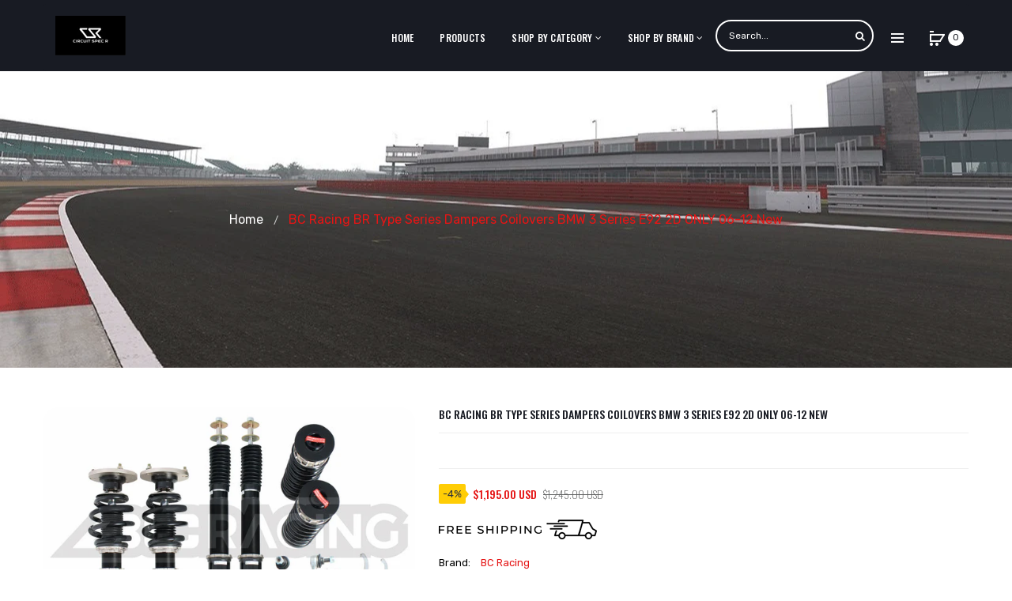

--- FILE ---
content_type: text/html; charset=utf-8
request_url: https://www.circuitspecr.com/products/bc-racing-br-type-series-dampers-coilovers-bmw-3-series-e92-2d-only-06-12-new
body_size: 32488
content:
<!DOCTYPE html>
<!--[if IE]><![endif]-->
<!--[if IE 8 ]><html dir="ltr" lang="en" class="ie8"><![endif]-->
<!--[if IE 9 ]><html dir="ltr" lang="en" class="ie9"><![endif]-->
<!--[if (gt IE 9)|!(IE)]><!-->
<html dir="ltr" lang="en">
  <!--<![endif]-->
  <head>
    <!-- Basic page needs ================================================== -->
    <meta charset="UTF-8">
    <meta name="viewport" content="width=device-width, initial-scale=1">
    <meta http-equiv="X-UA-Compatible" content="IE=edge">
    
    <link rel="shortcut icon" href="//www.circuitspecr.com/cdn/shop/t/10/assets/favicon.png?v=164017665557454835071585304498" />
    <link rel="apple-touch-icon" href="//www.circuitspecr.com/cdn/shop/t/10/assets/favicon.png?v=164017665557454835071585304498" />
    
    <!-- Title and description ================================================== -->
    <title>
      BC Racing BR Type Series Dampers Coilovers BMW 3 Series E92 2D ONLY 06 &ndash; Circuit Spec R
    </title>
    
    <meta name="description" content="Product Information: **IMAGES ARE NOT SPECIFIC TO THE MAKE, MODEL AND YEAR OF YOUR VEHICLE. NOT ALL KITS COMES WITH CAMBER PLATES.** BACKORDERS may occur. Please contact us to check availability before purchasing. We process orders as soon as payments are received for fastest shipping possible. **ITEM WILL BE SHIPPING ">
    
    <base href="https://www.circuitspecr.com/products/bc-racing-br-type-series-dampers-coilovers-bmw-3-series-e92-2d-only-06-12-new" />

    <!-- Product meta ================================================== -->
    

  <meta property="og:type" content="product">
  <meta property="og:title" content="BC Racing BR Type Series Dampers Coilovers BMW 3 Series E92 2D ONLY 06-12 New">
  <meta property="og:url" content="https://www.circuitspecr.com/products/bc-racing-br-type-series-dampers-coilovers-bmw-3-series-e92-2d-only-06-12-new">
  
  <meta property="og:image" content="http://www.circuitspecr.com/cdn/shop/products/57_b28686b5-c1d7-4693-a755-731e4eb8d639_1024x1024.jpg?v=1576069985">
  <meta property="og:image:secure_url" content="https://www.circuitspecr.com/cdn/shop/products/57_b28686b5-c1d7-4693-a755-731e4eb8d639_1024x1024.jpg?v=1576069985">
  
  <meta property="og:image" content="http://www.circuitspecr.com/cdn/shop/products/57_b1c448a4-00c7-4e85-b9c8-d307db8b7ebf_1024x1024.jpg?v=1576069985">
  <meta property="og:image:secure_url" content="https://www.circuitspecr.com/cdn/shop/products/57_b1c448a4-00c7-4e85-b9c8-d307db8b7ebf_1024x1024.jpg?v=1576069985">
  
  <meta property="og:image" content="http://www.circuitspecr.com/cdn/shop/products/57_07603f27-e813-40b6-b8c1-811623b64550_1024x1024.jpg?v=1576069985">
  <meta property="og:image:secure_url" content="https://www.circuitspecr.com/cdn/shop/products/57_07603f27-e813-40b6-b8c1-811623b64550_1024x1024.jpg?v=1576069985">
  
  <meta property="og:price:amount" content="1,195.00">
  <meta property="og:price:currency" content="USD">


  
    <meta property="og:description" content="Product Information: **IMAGES ARE NOT SPECIFIC TO THE MAKE, MODEL AND YEAR OF YOUR VEHICLE. NOT ALL KITS COMES WITH CAMBER PLATES.** BACKORDERS may occur. Please contact us to check availability before purchasing. We process orders as soon as payments are received for fastest shipping possible. **ITEM WILL BE SHIPPING ">
  

  <meta property="og:site_name" content="Circuit Spec R">


    


<meta name="twitter:card" content="summary">

  <meta name="twitter:site" content="@#">


  <meta name="twitter:card" content="product">
  <meta name="twitter:title" content="BC Racing BR Type Series Dampers Coilovers BMW 3 Series E92 2D ONLY 06-12 New">
  <meta name="twitter:description" content="Product Information: **IMAGES ARE NOT SPECIFIC TO THE MAKE, MODEL AND YEAR OF YOUR VEHICLE. NOT ALL KITS COMES WITH CAMBER PLATES.** BACKORDERS may occur. Please contact us to check availability before purchasing. We process orders as soon as payments are received for fastest shipping possible. **ITEM WILL BE SHIPPING DIRECTLY FROM THE MANUFACTURER IN FLORIDA** The BR Series Model is the perfect choice for street driving and the occasional road course or autocross duty. With easily accessible adjustment knobs for fine-tuning compression and rebound, ride height adjustment independent of shock stroke and spring preload, having a performance coilover system has never been easier. The driver chooses how low or high the vehicle sits (no preset ride height here!) and a BC Racing patented concave lower locking ring keeps it locked securely in place. Most systems can be upgraded to pillowball mounts to proved the most feedback possible from the suspension and to sharpen steering response. BC Racing front camber plates also allow a driver to get the perfect alignment setup without compromise. Each of these features is offered, while providing a strong, attractive coilover system at a reasonable price. MONO-TUBE SHOCK DESIGN LINEAR PISTON AND DAMPING CURVE HEIGHT ADJUSTMENT VIA">
  <meta name="twitter:image" content="https://www.circuitspecr.com/cdn/shop/products/57_b28686b5-c1d7-4693-a755-731e4eb8d639_large.jpg?v=1576069985">
  <meta name="twitter:image:width" content="480">
  <meta name="twitter:image:height" content="480">



    <!-- Helpers ================================================== -->
    <link rel="canonical" href="https://www.circuitspecr.com/products/bc-racing-br-type-series-dampers-coilovers-bmw-3-series-e92-2d-only-06-12-new">

    <!-- CSS ================================================== -->
    <link href="//www.circuitspecr.com/cdn/shop/t/10/assets/owl.carousel.min.css?v=61806402129355055261585304529" rel="stylesheet" type="text/css" media="all" />
    <link href="//www.circuitspecr.com/cdn/shop/t/10/assets/owl.theme.green.min.css?v=53962143477624300011585304531" rel="stylesheet" type="text/css" media="all" />
    <link href="//www.circuitspecr.com/cdn/shop/t/10/assets/slideshow.css?v=68591642976419519741585304562" rel="stylesheet" type="text/css" media="all" />
    <link href="//www.circuitspecr.com/cdn/shop/t/10/assets/vermegamenu.css?v=49303661924238234291585304562" rel="stylesheet" type="text/css" media="all" />
    <link href="//www.circuitspecr.com/cdn/shop/t/10/assets/custommenu.css?v=96577386482558177701711137830" rel="stylesheet" type="text/css" media="all" />
    <link href="//www.circuitspecr.com/cdn/shop/t/10/assets/animate.css?v=56360581960268441961585304478" rel="stylesheet" type="text/css" media="all" />
    <link href="//www.circuitspecr.com/cdn/shop/t/10/assets/bootstrap.min.css?v=64513000495191783951585304487" rel="stylesheet" type="text/css" media="all" /> 
    <link href="//maxcdn.bootstrapcdn.com/font-awesome/4.6.3/css/font-awesome.min.css" rel="stylesheet" type="text/css" media="all" />
    <link href="//code.ionicframework.com/ionicons/2.0.1/css/ionicons.min.css" rel="stylesheet" type="text/css" media="all" />
    <link href="//www.circuitspecr.com/cdn/shop/t/10/assets/stroke-gap-icons.css?v=134565350019149894151711137830" rel="stylesheet" type="text/css" media="all" />
    
  
  
  <link href="//fonts.googleapis.com/css?family=Oswald:200,400,500,600,700" rel="stylesheet" type="text/css" media="all" />


  
    
    
    <link href="//fonts.googleapis.com/css?family=Rubik:300,400,500,700,900" rel="stylesheet" type="text/css" media="all" />
  


  
    
    
    <link href="//fonts.googleapis.com/css?family=Karla:400,700" rel="stylesheet" type="text/css" media="all" />
  

 
    <link href="//www.circuitspecr.com/cdn/shop/t/10/assets/stylesheet.css?v=153033143562889718691711137830" rel="stylesheet" type="text/css" media="all" />
    <link href="//www.circuitspecr.com/cdn/shop/t/10/assets/ocajaxlogin.css?v=50426053956311859771585304528" rel="stylesheet" type="text/css" media="all" />
    <link href="//www.circuitspecr.com/cdn/shop/t/10/assets/quickview.css?v=164506908359644921141585304562" rel="stylesheet" type="text/css" media="all" />
    <link href="//www.circuitspecr.com/cdn/shop/t/10/assets/magnific-popup.css?v=138341031337076160431585304522" rel="stylesheet" type="text/css" media="all" />
    
    
    <link href="//www.circuitspecr.com/cdn/shop/t/10/assets/custom.css?v=71243866791749788881595073428" rel="stylesheet" type="text/css" media="all" />
    <link href="https://cdnjs.cloudflare.com/ajax/libs/toastr.js/2.1.3/toastr.min.css" rel="stylesheet" type="text/css" media="all" />
    
    
    
    <!-- Header hook for plugins ================================================== -->
    <script>window.performance && window.performance.mark && window.performance.mark('shopify.content_for_header.start');</script><meta name="google-site-verification" content="yV00w3llEPjIRXVkSxJazJv7t4XGNGcy-_lbfzQecYE">
<meta id="shopify-digital-wallet" name="shopify-digital-wallet" content="/25658556497/digital_wallets/dialog">
<meta name="shopify-checkout-api-token" content="b5f92cbfe6a927013f43824cf1bbfefe">
<meta id="in-context-paypal-metadata" data-shop-id="25658556497" data-venmo-supported="false" data-environment="production" data-locale="en_US" data-paypal-v4="true" data-currency="USD">
<link rel="alternate" type="application/json+oembed" href="https://www.circuitspecr.com/products/bc-racing-br-type-series-dampers-coilovers-bmw-3-series-e92-2d-only-06-12-new.oembed">
<script async="async" src="/checkouts/internal/preloads.js?locale=en-US"></script>
<link rel="preconnect" href="https://shop.app" crossorigin="anonymous">
<script async="async" src="https://shop.app/checkouts/internal/preloads.js?locale=en-US&shop_id=25658556497" crossorigin="anonymous"></script>
<script id="apple-pay-shop-capabilities" type="application/json">{"shopId":25658556497,"countryCode":"US","currencyCode":"USD","merchantCapabilities":["supports3DS"],"merchantId":"gid:\/\/shopify\/Shop\/25658556497","merchantName":"Circuit Spec R","requiredBillingContactFields":["postalAddress","email","phone"],"requiredShippingContactFields":["postalAddress","email","phone"],"shippingType":"shipping","supportedNetworks":["visa","masterCard","amex","discover","elo","jcb"],"total":{"type":"pending","label":"Circuit Spec R","amount":"1.00"},"shopifyPaymentsEnabled":true,"supportsSubscriptions":true}</script>
<script id="shopify-features" type="application/json">{"accessToken":"b5f92cbfe6a927013f43824cf1bbfefe","betas":["rich-media-storefront-analytics"],"domain":"www.circuitspecr.com","predictiveSearch":true,"shopId":25658556497,"locale":"en"}</script>
<script>var Shopify = Shopify || {};
Shopify.shop = "circuit-spec-r.myshopify.com";
Shopify.locale = "en";
Shopify.currency = {"active":"USD","rate":"1.0"};
Shopify.country = "US";
Shopify.theme = {"name":"Menu-ITG-k ","id":80972120145,"schema_name":"Aero","schema_version":"1.0.0","theme_store_id":null,"role":"main"};
Shopify.theme.handle = "null";
Shopify.theme.style = {"id":null,"handle":null};
Shopify.cdnHost = "www.circuitspecr.com/cdn";
Shopify.routes = Shopify.routes || {};
Shopify.routes.root = "/";</script>
<script type="module">!function(o){(o.Shopify=o.Shopify||{}).modules=!0}(window);</script>
<script>!function(o){function n(){var o=[];function n(){o.push(Array.prototype.slice.apply(arguments))}return n.q=o,n}var t=o.Shopify=o.Shopify||{};t.loadFeatures=n(),t.autoloadFeatures=n()}(window);</script>
<script>
  window.ShopifyPay = window.ShopifyPay || {};
  window.ShopifyPay.apiHost = "shop.app\/pay";
  window.ShopifyPay.redirectState = null;
</script>
<script id="shop-js-analytics" type="application/json">{"pageType":"product"}</script>
<script defer="defer" async type="module" src="//www.circuitspecr.com/cdn/shopifycloud/shop-js/modules/v2/client.init-shop-cart-sync_C5BV16lS.en.esm.js"></script>
<script defer="defer" async type="module" src="//www.circuitspecr.com/cdn/shopifycloud/shop-js/modules/v2/chunk.common_CygWptCX.esm.js"></script>
<script type="module">
  await import("//www.circuitspecr.com/cdn/shopifycloud/shop-js/modules/v2/client.init-shop-cart-sync_C5BV16lS.en.esm.js");
await import("//www.circuitspecr.com/cdn/shopifycloud/shop-js/modules/v2/chunk.common_CygWptCX.esm.js");

  window.Shopify.SignInWithShop?.initShopCartSync?.({"fedCMEnabled":true,"windoidEnabled":true});

</script>
<script>
  window.Shopify = window.Shopify || {};
  if (!window.Shopify.featureAssets) window.Shopify.featureAssets = {};
  window.Shopify.featureAssets['shop-js'] = {"shop-cart-sync":["modules/v2/client.shop-cart-sync_ZFArdW7E.en.esm.js","modules/v2/chunk.common_CygWptCX.esm.js"],"init-fed-cm":["modules/v2/client.init-fed-cm_CmiC4vf6.en.esm.js","modules/v2/chunk.common_CygWptCX.esm.js"],"shop-button":["modules/v2/client.shop-button_tlx5R9nI.en.esm.js","modules/v2/chunk.common_CygWptCX.esm.js"],"shop-cash-offers":["modules/v2/client.shop-cash-offers_DOA2yAJr.en.esm.js","modules/v2/chunk.common_CygWptCX.esm.js","modules/v2/chunk.modal_D71HUcav.esm.js"],"init-windoid":["modules/v2/client.init-windoid_sURxWdc1.en.esm.js","modules/v2/chunk.common_CygWptCX.esm.js"],"shop-toast-manager":["modules/v2/client.shop-toast-manager_ClPi3nE9.en.esm.js","modules/v2/chunk.common_CygWptCX.esm.js"],"init-shop-email-lookup-coordinator":["modules/v2/client.init-shop-email-lookup-coordinator_B8hsDcYM.en.esm.js","modules/v2/chunk.common_CygWptCX.esm.js"],"init-shop-cart-sync":["modules/v2/client.init-shop-cart-sync_C5BV16lS.en.esm.js","modules/v2/chunk.common_CygWptCX.esm.js"],"avatar":["modules/v2/client.avatar_BTnouDA3.en.esm.js"],"pay-button":["modules/v2/client.pay-button_FdsNuTd3.en.esm.js","modules/v2/chunk.common_CygWptCX.esm.js"],"init-customer-accounts":["modules/v2/client.init-customer-accounts_DxDtT_ad.en.esm.js","modules/v2/client.shop-login-button_C5VAVYt1.en.esm.js","modules/v2/chunk.common_CygWptCX.esm.js","modules/v2/chunk.modal_D71HUcav.esm.js"],"init-shop-for-new-customer-accounts":["modules/v2/client.init-shop-for-new-customer-accounts_ChsxoAhi.en.esm.js","modules/v2/client.shop-login-button_C5VAVYt1.en.esm.js","modules/v2/chunk.common_CygWptCX.esm.js","modules/v2/chunk.modal_D71HUcav.esm.js"],"shop-login-button":["modules/v2/client.shop-login-button_C5VAVYt1.en.esm.js","modules/v2/chunk.common_CygWptCX.esm.js","modules/v2/chunk.modal_D71HUcav.esm.js"],"init-customer-accounts-sign-up":["modules/v2/client.init-customer-accounts-sign-up_CPSyQ0Tj.en.esm.js","modules/v2/client.shop-login-button_C5VAVYt1.en.esm.js","modules/v2/chunk.common_CygWptCX.esm.js","modules/v2/chunk.modal_D71HUcav.esm.js"],"shop-follow-button":["modules/v2/client.shop-follow-button_Cva4Ekp9.en.esm.js","modules/v2/chunk.common_CygWptCX.esm.js","modules/v2/chunk.modal_D71HUcav.esm.js"],"checkout-modal":["modules/v2/client.checkout-modal_BPM8l0SH.en.esm.js","modules/v2/chunk.common_CygWptCX.esm.js","modules/v2/chunk.modal_D71HUcav.esm.js"],"lead-capture":["modules/v2/client.lead-capture_Bi8yE_yS.en.esm.js","modules/v2/chunk.common_CygWptCX.esm.js","modules/v2/chunk.modal_D71HUcav.esm.js"],"shop-login":["modules/v2/client.shop-login_D6lNrXab.en.esm.js","modules/v2/chunk.common_CygWptCX.esm.js","modules/v2/chunk.modal_D71HUcav.esm.js"],"payment-terms":["modules/v2/client.payment-terms_CZxnsJam.en.esm.js","modules/v2/chunk.common_CygWptCX.esm.js","modules/v2/chunk.modal_D71HUcav.esm.js"]};
</script>
<script>(function() {
  var isLoaded = false;
  function asyncLoad() {
    if (isLoaded) return;
    isLoaded = true;
    var urls = ["https:\/\/chimpstatic.com\/mcjs-connected\/js\/users\/2ab417f155bd135de2e5415fa\/36b8038a68e8b8c0b73d5da07.js?shop=circuit-spec-r.myshopify.com","https:\/\/cdn.nfcube.com\/d518b02dd33971d8c00cfab363caeeb8.js?shop=circuit-spec-r.myshopify.com"];
    for (var i = 0; i < urls.length; i++) {
      var s = document.createElement('script');
      s.type = 'text/javascript';
      s.async = true;
      s.src = urls[i];
      var x = document.getElementsByTagName('script')[0];
      x.parentNode.insertBefore(s, x);
    }
  };
  if(window.attachEvent) {
    window.attachEvent('onload', asyncLoad);
  } else {
    window.addEventListener('load', asyncLoad, false);
  }
})();</script>
<script id="__st">var __st={"a":25658556497,"offset":-28800,"reqid":"8e238e3a-cf5f-4445-9990-17600b4ab12f-1768809867","pageurl":"www.circuitspecr.com\/products\/bc-racing-br-type-series-dampers-coilovers-bmw-3-series-e92-2d-only-06-12-new","u":"fc78beefd345","p":"product","rtyp":"product","rid":4435468058705};</script>
<script>window.ShopifyPaypalV4VisibilityTracking = true;</script>
<script id="captcha-bootstrap">!function(){'use strict';const t='contact',e='account',n='new_comment',o=[[t,t],['blogs',n],['comments',n],[t,'customer']],c=[[e,'customer_login'],[e,'guest_login'],[e,'recover_customer_password'],[e,'create_customer']],r=t=>t.map((([t,e])=>`form[action*='/${t}']:not([data-nocaptcha='true']) input[name='form_type'][value='${e}']`)).join(','),a=t=>()=>t?[...document.querySelectorAll(t)].map((t=>t.form)):[];function s(){const t=[...o],e=r(t);return a(e)}const i='password',u='form_key',d=['recaptcha-v3-token','g-recaptcha-response','h-captcha-response',i],f=()=>{try{return window.sessionStorage}catch{return}},m='__shopify_v',_=t=>t.elements[u];function p(t,e,n=!1){try{const o=window.sessionStorage,c=JSON.parse(o.getItem(e)),{data:r}=function(t){const{data:e,action:n}=t;return t[m]||n?{data:e,action:n}:{data:t,action:n}}(c);for(const[e,n]of Object.entries(r))t.elements[e]&&(t.elements[e].value=n);n&&o.removeItem(e)}catch(o){console.error('form repopulation failed',{error:o})}}const l='form_type',E='cptcha';function T(t){t.dataset[E]=!0}const w=window,h=w.document,L='Shopify',v='ce_forms',y='captcha';let A=!1;((t,e)=>{const n=(g='f06e6c50-85a8-45c8-87d0-21a2b65856fe',I='https://cdn.shopify.com/shopifycloud/storefront-forms-hcaptcha/ce_storefront_forms_captcha_hcaptcha.v1.5.2.iife.js',D={infoText:'Protected by hCaptcha',privacyText:'Privacy',termsText:'Terms'},(t,e,n)=>{const o=w[L][v],c=o.bindForm;if(c)return c(t,g,e,D).then(n);var r;o.q.push([[t,g,e,D],n]),r=I,A||(h.body.append(Object.assign(h.createElement('script'),{id:'captcha-provider',async:!0,src:r})),A=!0)});var g,I,D;w[L]=w[L]||{},w[L][v]=w[L][v]||{},w[L][v].q=[],w[L][y]=w[L][y]||{},w[L][y].protect=function(t,e){n(t,void 0,e),T(t)},Object.freeze(w[L][y]),function(t,e,n,w,h,L){const[v,y,A,g]=function(t,e,n){const i=e?o:[],u=t?c:[],d=[...i,...u],f=r(d),m=r(i),_=r(d.filter((([t,e])=>n.includes(e))));return[a(f),a(m),a(_),s()]}(w,h,L),I=t=>{const e=t.target;return e instanceof HTMLFormElement?e:e&&e.form},D=t=>v().includes(t);t.addEventListener('submit',(t=>{const e=I(t);if(!e)return;const n=D(e)&&!e.dataset.hcaptchaBound&&!e.dataset.recaptchaBound,o=_(e),c=g().includes(e)&&(!o||!o.value);(n||c)&&t.preventDefault(),c&&!n&&(function(t){try{if(!f())return;!function(t){const e=f();if(!e)return;const n=_(t);if(!n)return;const o=n.value;o&&e.removeItem(o)}(t);const e=Array.from(Array(32),(()=>Math.random().toString(36)[2])).join('');!function(t,e){_(t)||t.append(Object.assign(document.createElement('input'),{type:'hidden',name:u})),t.elements[u].value=e}(t,e),function(t,e){const n=f();if(!n)return;const o=[...t.querySelectorAll(`input[type='${i}']`)].map((({name:t})=>t)),c=[...d,...o],r={};for(const[a,s]of new FormData(t).entries())c.includes(a)||(r[a]=s);n.setItem(e,JSON.stringify({[m]:1,action:t.action,data:r}))}(t,e)}catch(e){console.error('failed to persist form',e)}}(e),e.submit())}));const S=(t,e)=>{t&&!t.dataset[E]&&(n(t,e.some((e=>e===t))),T(t))};for(const o of['focusin','change'])t.addEventListener(o,(t=>{const e=I(t);D(e)&&S(e,y())}));const B=e.get('form_key'),M=e.get(l),P=B&&M;t.addEventListener('DOMContentLoaded',(()=>{const t=y();if(P)for(const e of t)e.elements[l].value===M&&p(e,B);[...new Set([...A(),...v().filter((t=>'true'===t.dataset.shopifyCaptcha))])].forEach((e=>S(e,t)))}))}(h,new URLSearchParams(w.location.search),n,t,e,['guest_login'])})(!0,!0)}();</script>
<script integrity="sha256-4kQ18oKyAcykRKYeNunJcIwy7WH5gtpwJnB7kiuLZ1E=" data-source-attribution="shopify.loadfeatures" defer="defer" src="//www.circuitspecr.com/cdn/shopifycloud/storefront/assets/storefront/load_feature-a0a9edcb.js" crossorigin="anonymous"></script>
<script crossorigin="anonymous" defer="defer" src="//www.circuitspecr.com/cdn/shopifycloud/storefront/assets/shopify_pay/storefront-65b4c6d7.js?v=20250812"></script>
<script data-source-attribution="shopify.dynamic_checkout.dynamic.init">var Shopify=Shopify||{};Shopify.PaymentButton=Shopify.PaymentButton||{isStorefrontPortableWallets:!0,init:function(){window.Shopify.PaymentButton.init=function(){};var t=document.createElement("script");t.src="https://www.circuitspecr.com/cdn/shopifycloud/portable-wallets/latest/portable-wallets.en.js",t.type="module",document.head.appendChild(t)}};
</script>
<script data-source-attribution="shopify.dynamic_checkout.buyer_consent">
  function portableWalletsHideBuyerConsent(e){var t=document.getElementById("shopify-buyer-consent"),n=document.getElementById("shopify-subscription-policy-button");t&&n&&(t.classList.add("hidden"),t.setAttribute("aria-hidden","true"),n.removeEventListener("click",e))}function portableWalletsShowBuyerConsent(e){var t=document.getElementById("shopify-buyer-consent"),n=document.getElementById("shopify-subscription-policy-button");t&&n&&(t.classList.remove("hidden"),t.removeAttribute("aria-hidden"),n.addEventListener("click",e))}window.Shopify?.PaymentButton&&(window.Shopify.PaymentButton.hideBuyerConsent=portableWalletsHideBuyerConsent,window.Shopify.PaymentButton.showBuyerConsent=portableWalletsShowBuyerConsent);
</script>
<script data-source-attribution="shopify.dynamic_checkout.cart.bootstrap">document.addEventListener("DOMContentLoaded",(function(){function t(){return document.querySelector("shopify-accelerated-checkout-cart, shopify-accelerated-checkout")}if(t())Shopify.PaymentButton.init();else{new MutationObserver((function(e,n){t()&&(Shopify.PaymentButton.init(),n.disconnect())})).observe(document.body,{childList:!0,subtree:!0})}}));
</script>
<link id="shopify-accelerated-checkout-styles" rel="stylesheet" media="screen" href="https://www.circuitspecr.com/cdn/shopifycloud/portable-wallets/latest/accelerated-checkout-backwards-compat.css" crossorigin="anonymous">
<style id="shopify-accelerated-checkout-cart">
        #shopify-buyer-consent {
  margin-top: 1em;
  display: inline-block;
  width: 100%;
}

#shopify-buyer-consent.hidden {
  display: none;
}

#shopify-subscription-policy-button {
  background: none;
  border: none;
  padding: 0;
  text-decoration: underline;
  font-size: inherit;
  cursor: pointer;
}

#shopify-subscription-policy-button::before {
  box-shadow: none;
}

      </style>

<script>window.performance && window.performance.mark && window.performance.mark('shopify.content_for_header.end');</script>
    

<!--[if lt IE 9]>
<script src="//cdnjs.cloudflare.com/ajax/libs/html5shiv/3.7.2/html5shiv.min.js" type="text/javascript"></script>
<script src="//www.circuitspecr.com/cdn/shop/t/10/assets/respond.min.js?v=52248677837542619231585304536" type="text/javascript"></script>
<link href="//www.circuitspecr.com/cdn/shop/t/10/assets/respond-proxy.html" id="respond-proxy" rel="respond-proxy" />
<link href="//www.circuitspecr.com/search?q=b623e76ad450fd0065a9629919028da4" id="respond-redirect" rel="respond-redirect" />
<script src="//www.circuitspecr.com/search?q=b623e76ad450fd0065a9629919028da4" type="text/javascript"></script>
<script src="//www.circuitspecr.com/cdn/shop/t/10/assets/es5-shim.min.js?v=162403747125444000461585304494" type="text/javascript"></script>
<![endif]-->
<!--[if (lte IE 9) ]><script src="//www.circuitspecr.com/cdn/shop/t/10/assets/match-media.min.js?v=11787" type="text/javascript"></script><![endif]-->


    <!-- JavaScripts-->
    <script src="//www.circuitspecr.com/cdn/shop/t/10/assets/jquery-2.1.1.min.js?v=10474865187755489031585304507" type="text/javascript"></script>
    <script src="//www.circuitspecr.com/cdn/shop/t/10/assets/jquery-ui.min.js?v=151127516840298678021585304507" type="text/javascript"></script>
    <script src="//www.circuitspecr.com/cdn/shop/t/10/assets/bootstrap.min.js?v=135618559580299884151585304488" type="text/javascript"></script>
    <script src="//www.circuitspecr.com/cdn/shop/t/10/assets/owl.carousel.min.js?v=75813715580695946121585304530" type="text/javascript"></script> 
    <script src="//www.circuitspecr.com/cdn/shop/t/10/assets/jquery.elevatezoom.js?v=78805990992766030191585304513" type="text/javascript"></script>
    <script src="//www.circuitspecr.com/cdn/shop/t/10/assets/jquery.plugin.min.js?v=143752881668575119931585304515" type="text/javascript"></script>
    <script src="//www.circuitspecr.com/cdn/shop/t/10/assets/jquery.countdown.min.js?v=179067753610155927421585304511" type="text/javascript"></script>
    <script src="//www.circuitspecr.com/cdn/shop/t/10/assets/custommenu.js?v=63718919123811556151585304494" type="text/javascript"></script>
    <script src="//www.circuitspecr.com/cdn/shop/t/10/assets/mobile_menu.js?v=152406306162726438981588924830" type="text/javascript"></script>
    <script src="//www.circuitspecr.com/cdn/shop/t/10/assets/ver_menu.js?v=77634126242211434391585304545" type="text/javascript"></script>
    
    <script src="//www.circuitspecr.com/cdn/shop/t/10/assets/jquery.nivo.slider.js?v=147832297265317955471585304514" type="text/javascript"></script>
    <script src="//www.circuitspecr.com/cdn/shop/t/10/assets/moment.min.js?v=12766354955387885901585304526" type="text/javascript"></script>
    <script src="//www.circuitspecr.com/cdn/shop/t/10/assets/jquery.bpopup.min.js?v=122137806088379782741585304508" type="text/javascript"></script>
    <script src="//www.circuitspecr.com/cdn/shop/t/10/assets/jquery.cookie.js?v=130922198264103081081585304510" type="text/javascript"></script>
    <script src="//www.circuitspecr.com/cdn/shop/t/10/assets/quickview.js?v=122041609818231757241585304562" type="text/javascript"></script>
    <script src="//www.circuitspecr.com/cdn/shop/t/10/assets/common.js?v=95950252000003451361585304562" type="text/javascript"></script>
    <script src="//www.circuitspecr.com/cdn/shop/t/10/assets/jquery.magnific-popup.min.js?v=36562446327542377791585304514" type="text/javascript"></script>
    <script src="https://cdnjs.cloudflare.com/ajax/libs/toastr.js/2.1.3/toastr.min.js" type="text/javascript"></script>
    
    
    <script src="//www.circuitspecr.com/cdn/shop/t/10/assets/shipping-cart.js?v=97679684743019850671585304537" type="text/javascript"></script>
    <script src="//www.circuitspecr.com/cdn/shopifycloud/storefront/assets/themes_support/option_selection-b017cd28.js" type="text/javascript"></script>
    


    
<!-- Global site tag (gtag.js) - Google Ads: 688242144 -->
<script async src="https://www.googletagmanager.com/gtag/js?id=AW-688242144"></script>
<script>
  window.dataLayer = window.dataLayer || [];
  function gtag(){dataLayer.push(arguments);}
  gtag('js', new Date());

  gtag('config', 'AW-688242144');
</script>
<script>
  gtag('event', 'page_view', {
    'send_to': 'AW-688242144',
    'value': 'replace with value',
    'items': [{
      'id': 'replace with value',
      'google_business_vertical': 'retail'
    }]
  });
</script>
<meta name="facebook-domain-verification" content="tbqyz81toblzriojghzdim5hylbi1k" />
  
  <link href="https://monorail-edge.shopifysvc.com" rel="dns-prefetch">
<script>(function(){if ("sendBeacon" in navigator && "performance" in window) {try {var session_token_from_headers = performance.getEntriesByType('navigation')[0].serverTiming.find(x => x.name == '_s').description;} catch {var session_token_from_headers = undefined;}var session_cookie_matches = document.cookie.match(/_shopify_s=([^;]*)/);var session_token_from_cookie = session_cookie_matches && session_cookie_matches.length === 2 ? session_cookie_matches[1] : "";var session_token = session_token_from_headers || session_token_from_cookie || "";function handle_abandonment_event(e) {var entries = performance.getEntries().filter(function(entry) {return /monorail-edge.shopifysvc.com/.test(entry.name);});if (!window.abandonment_tracked && entries.length === 0) {window.abandonment_tracked = true;var currentMs = Date.now();var navigation_start = performance.timing.navigationStart;var payload = {shop_id: 25658556497,url: window.location.href,navigation_start,duration: currentMs - navigation_start,session_token,page_type: "product"};window.navigator.sendBeacon("https://monorail-edge.shopifysvc.com/v1/produce", JSON.stringify({schema_id: "online_store_buyer_site_abandonment/1.1",payload: payload,metadata: {event_created_at_ms: currentMs,event_sent_at_ms: currentMs}}));}}window.addEventListener('pagehide', handle_abandonment_event);}}());</script>
<script id="web-pixels-manager-setup">(function e(e,d,r,n,o){if(void 0===o&&(o={}),!Boolean(null===(a=null===(i=window.Shopify)||void 0===i?void 0:i.analytics)||void 0===a?void 0:a.replayQueue)){var i,a;window.Shopify=window.Shopify||{};var t=window.Shopify;t.analytics=t.analytics||{};var s=t.analytics;s.replayQueue=[],s.publish=function(e,d,r){return s.replayQueue.push([e,d,r]),!0};try{self.performance.mark("wpm:start")}catch(e){}var l=function(){var e={modern:/Edge?\/(1{2}[4-9]|1[2-9]\d|[2-9]\d{2}|\d{4,})\.\d+(\.\d+|)|Firefox\/(1{2}[4-9]|1[2-9]\d|[2-9]\d{2}|\d{4,})\.\d+(\.\d+|)|Chrom(ium|e)\/(9{2}|\d{3,})\.\d+(\.\d+|)|(Maci|X1{2}).+ Version\/(15\.\d+|(1[6-9]|[2-9]\d|\d{3,})\.\d+)([,.]\d+|)( \(\w+\)|)( Mobile\/\w+|) Safari\/|Chrome.+OPR\/(9{2}|\d{3,})\.\d+\.\d+|(CPU[ +]OS|iPhone[ +]OS|CPU[ +]iPhone|CPU IPhone OS|CPU iPad OS)[ +]+(15[._]\d+|(1[6-9]|[2-9]\d|\d{3,})[._]\d+)([._]\d+|)|Android:?[ /-](13[3-9]|1[4-9]\d|[2-9]\d{2}|\d{4,})(\.\d+|)(\.\d+|)|Android.+Firefox\/(13[5-9]|1[4-9]\d|[2-9]\d{2}|\d{4,})\.\d+(\.\d+|)|Android.+Chrom(ium|e)\/(13[3-9]|1[4-9]\d|[2-9]\d{2}|\d{4,})\.\d+(\.\d+|)|SamsungBrowser\/([2-9]\d|\d{3,})\.\d+/,legacy:/Edge?\/(1[6-9]|[2-9]\d|\d{3,})\.\d+(\.\d+|)|Firefox\/(5[4-9]|[6-9]\d|\d{3,})\.\d+(\.\d+|)|Chrom(ium|e)\/(5[1-9]|[6-9]\d|\d{3,})\.\d+(\.\d+|)([\d.]+$|.*Safari\/(?![\d.]+ Edge\/[\d.]+$))|(Maci|X1{2}).+ Version\/(10\.\d+|(1[1-9]|[2-9]\d|\d{3,})\.\d+)([,.]\d+|)( \(\w+\)|)( Mobile\/\w+|) Safari\/|Chrome.+OPR\/(3[89]|[4-9]\d|\d{3,})\.\d+\.\d+|(CPU[ +]OS|iPhone[ +]OS|CPU[ +]iPhone|CPU IPhone OS|CPU iPad OS)[ +]+(10[._]\d+|(1[1-9]|[2-9]\d|\d{3,})[._]\d+)([._]\d+|)|Android:?[ /-](13[3-9]|1[4-9]\d|[2-9]\d{2}|\d{4,})(\.\d+|)(\.\d+|)|Mobile Safari.+OPR\/([89]\d|\d{3,})\.\d+\.\d+|Android.+Firefox\/(13[5-9]|1[4-9]\d|[2-9]\d{2}|\d{4,})\.\d+(\.\d+|)|Android.+Chrom(ium|e)\/(13[3-9]|1[4-9]\d|[2-9]\d{2}|\d{4,})\.\d+(\.\d+|)|Android.+(UC? ?Browser|UCWEB|U3)[ /]?(15\.([5-9]|\d{2,})|(1[6-9]|[2-9]\d|\d{3,})\.\d+)\.\d+|SamsungBrowser\/(5\.\d+|([6-9]|\d{2,})\.\d+)|Android.+MQ{2}Browser\/(14(\.(9|\d{2,})|)|(1[5-9]|[2-9]\d|\d{3,})(\.\d+|))(\.\d+|)|K[Aa][Ii]OS\/(3\.\d+|([4-9]|\d{2,})\.\d+)(\.\d+|)/},d=e.modern,r=e.legacy,n=navigator.userAgent;return n.match(d)?"modern":n.match(r)?"legacy":"unknown"}(),u="modern"===l?"modern":"legacy",c=(null!=n?n:{modern:"",legacy:""})[u],f=function(e){return[e.baseUrl,"/wpm","/b",e.hashVersion,"modern"===e.buildTarget?"m":"l",".js"].join("")}({baseUrl:d,hashVersion:r,buildTarget:u}),m=function(e){var d=e.version,r=e.bundleTarget,n=e.surface,o=e.pageUrl,i=e.monorailEndpoint;return{emit:function(e){var a=e.status,t=e.errorMsg,s=(new Date).getTime(),l=JSON.stringify({metadata:{event_sent_at_ms:s},events:[{schema_id:"web_pixels_manager_load/3.1",payload:{version:d,bundle_target:r,page_url:o,status:a,surface:n,error_msg:t},metadata:{event_created_at_ms:s}}]});if(!i)return console&&console.warn&&console.warn("[Web Pixels Manager] No Monorail endpoint provided, skipping logging."),!1;try{return self.navigator.sendBeacon.bind(self.navigator)(i,l)}catch(e){}var u=new XMLHttpRequest;try{return u.open("POST",i,!0),u.setRequestHeader("Content-Type","text/plain"),u.send(l),!0}catch(e){return console&&console.warn&&console.warn("[Web Pixels Manager] Got an unhandled error while logging to Monorail."),!1}}}}({version:r,bundleTarget:l,surface:e.surface,pageUrl:self.location.href,monorailEndpoint:e.monorailEndpoint});try{o.browserTarget=l,function(e){var d=e.src,r=e.async,n=void 0===r||r,o=e.onload,i=e.onerror,a=e.sri,t=e.scriptDataAttributes,s=void 0===t?{}:t,l=document.createElement("script"),u=document.querySelector("head"),c=document.querySelector("body");if(l.async=n,l.src=d,a&&(l.integrity=a,l.crossOrigin="anonymous"),s)for(var f in s)if(Object.prototype.hasOwnProperty.call(s,f))try{l.dataset[f]=s[f]}catch(e){}if(o&&l.addEventListener("load",o),i&&l.addEventListener("error",i),u)u.appendChild(l);else{if(!c)throw new Error("Did not find a head or body element to append the script");c.appendChild(l)}}({src:f,async:!0,onload:function(){if(!function(){var e,d;return Boolean(null===(d=null===(e=window.Shopify)||void 0===e?void 0:e.analytics)||void 0===d?void 0:d.initialized)}()){var d=window.webPixelsManager.init(e)||void 0;if(d){var r=window.Shopify.analytics;r.replayQueue.forEach((function(e){var r=e[0],n=e[1],o=e[2];d.publishCustomEvent(r,n,o)})),r.replayQueue=[],r.publish=d.publishCustomEvent,r.visitor=d.visitor,r.initialized=!0}}},onerror:function(){return m.emit({status:"failed",errorMsg:"".concat(f," has failed to load")})},sri:function(e){var d=/^sha384-[A-Za-z0-9+/=]+$/;return"string"==typeof e&&d.test(e)}(c)?c:"",scriptDataAttributes:o}),m.emit({status:"loading"})}catch(e){m.emit({status:"failed",errorMsg:(null==e?void 0:e.message)||"Unknown error"})}}})({shopId: 25658556497,storefrontBaseUrl: "https://www.circuitspecr.com",extensionsBaseUrl: "https://extensions.shopifycdn.com/cdn/shopifycloud/web-pixels-manager",monorailEndpoint: "https://monorail-edge.shopifysvc.com/unstable/produce_batch",surface: "storefront-renderer",enabledBetaFlags: ["2dca8a86"],webPixelsConfigList: [{"id":"865272115","configuration":"{\"config\":\"{\\\"pixel_id\\\":\\\"GT-TW55HRS\\\",\\\"target_country\\\":\\\"US\\\",\\\"gtag_events\\\":[{\\\"type\\\":\\\"purchase\\\",\\\"action_label\\\":\\\"MC-Q12C4HLC1D\\\"},{\\\"type\\\":\\\"page_view\\\",\\\"action_label\\\":\\\"MC-Q12C4HLC1D\\\"},{\\\"type\\\":\\\"view_item\\\",\\\"action_label\\\":\\\"MC-Q12C4HLC1D\\\"}],\\\"enable_monitoring_mode\\\":false}\"}","eventPayloadVersion":"v1","runtimeContext":"OPEN","scriptVersion":"b2a88bafab3e21179ed38636efcd8a93","type":"APP","apiClientId":1780363,"privacyPurposes":[],"dataSharingAdjustments":{"protectedCustomerApprovalScopes":["read_customer_address","read_customer_email","read_customer_name","read_customer_personal_data","read_customer_phone"]}},{"id":"349897011","configuration":"{\"pixel_id\":\"658513779011669\",\"pixel_type\":\"facebook_pixel\",\"metaapp_system_user_token\":\"-\"}","eventPayloadVersion":"v1","runtimeContext":"OPEN","scriptVersion":"ca16bc87fe92b6042fbaa3acc2fbdaa6","type":"APP","apiClientId":2329312,"privacyPurposes":["ANALYTICS","MARKETING","SALE_OF_DATA"],"dataSharingAdjustments":{"protectedCustomerApprovalScopes":["read_customer_address","read_customer_email","read_customer_name","read_customer_personal_data","read_customer_phone"]}},{"id":"142115123","eventPayloadVersion":"v1","runtimeContext":"LAX","scriptVersion":"1","type":"CUSTOM","privacyPurposes":["ANALYTICS"],"name":"Google Analytics tag (migrated)"},{"id":"shopify-app-pixel","configuration":"{}","eventPayloadVersion":"v1","runtimeContext":"STRICT","scriptVersion":"0450","apiClientId":"shopify-pixel","type":"APP","privacyPurposes":["ANALYTICS","MARKETING"]},{"id":"shopify-custom-pixel","eventPayloadVersion":"v1","runtimeContext":"LAX","scriptVersion":"0450","apiClientId":"shopify-pixel","type":"CUSTOM","privacyPurposes":["ANALYTICS","MARKETING"]}],isMerchantRequest: false,initData: {"shop":{"name":"Circuit Spec R","paymentSettings":{"currencyCode":"USD"},"myshopifyDomain":"circuit-spec-r.myshopify.com","countryCode":"US","storefrontUrl":"https:\/\/www.circuitspecr.com"},"customer":null,"cart":null,"checkout":null,"productVariants":[{"price":{"amount":1195.0,"currencyCode":"USD"},"product":{"title":"BC Racing BR Type Series Dampers Coilovers BMW 3 Series E92 2D ONLY 06-12 New","vendor":"BC Racing","id":"4435468058705","untranslatedTitle":"BC Racing BR Type Series Dampers Coilovers BMW 3 Series E92 2D ONLY 06-12 New","url":"\/products\/bc-racing-br-type-series-dampers-coilovers-bmw-3-series-e92-2d-only-06-12-new","type":"Coilovers"},"id":"31597928251473","image":{"src":"\/\/www.circuitspecr.com\/cdn\/shop\/products\/57_b28686b5-c1d7-4693-a755-731e4eb8d639.jpg?v=1576069985"},"sku":"162530559713","title":"Default Title","untranslatedTitle":"Default Title"}],"purchasingCompany":null},},"https://www.circuitspecr.com/cdn","fcfee988w5aeb613cpc8e4bc33m6693e112",{"modern":"","legacy":""},{"shopId":"25658556497","storefrontBaseUrl":"https:\/\/www.circuitspecr.com","extensionBaseUrl":"https:\/\/extensions.shopifycdn.com\/cdn\/shopifycloud\/web-pixels-manager","surface":"storefront-renderer","enabledBetaFlags":"[\"2dca8a86\"]","isMerchantRequest":"false","hashVersion":"fcfee988w5aeb613cpc8e4bc33m6693e112","publish":"custom","events":"[[\"page_viewed\",{}],[\"product_viewed\",{\"productVariant\":{\"price\":{\"amount\":1195.0,\"currencyCode\":\"USD\"},\"product\":{\"title\":\"BC Racing BR Type Series Dampers Coilovers BMW 3 Series E92 2D ONLY 06-12 New\",\"vendor\":\"BC Racing\",\"id\":\"4435468058705\",\"untranslatedTitle\":\"BC Racing BR Type Series Dampers Coilovers BMW 3 Series E92 2D ONLY 06-12 New\",\"url\":\"\/products\/bc-racing-br-type-series-dampers-coilovers-bmw-3-series-e92-2d-only-06-12-new\",\"type\":\"Coilovers\"},\"id\":\"31597928251473\",\"image\":{\"src\":\"\/\/www.circuitspecr.com\/cdn\/shop\/products\/57_b28686b5-c1d7-4693-a755-731e4eb8d639.jpg?v=1576069985\"},\"sku\":\"162530559713\",\"title\":\"Default Title\",\"untranslatedTitle\":\"Default Title\"}}]]"});</script><script>
  window.ShopifyAnalytics = window.ShopifyAnalytics || {};
  window.ShopifyAnalytics.meta = window.ShopifyAnalytics.meta || {};
  window.ShopifyAnalytics.meta.currency = 'USD';
  var meta = {"product":{"id":4435468058705,"gid":"gid:\/\/shopify\/Product\/4435468058705","vendor":"BC Racing","type":"Coilovers","handle":"bc-racing-br-type-series-dampers-coilovers-bmw-3-series-e92-2d-only-06-12-new","variants":[{"id":31597928251473,"price":119500,"name":"BC Racing BR Type Series Dampers Coilovers BMW 3 Series E92 2D ONLY 06-12 New","public_title":null,"sku":"162530559713"}],"remote":false},"page":{"pageType":"product","resourceType":"product","resourceId":4435468058705,"requestId":"8e238e3a-cf5f-4445-9990-17600b4ab12f-1768809867"}};
  for (var attr in meta) {
    window.ShopifyAnalytics.meta[attr] = meta[attr];
  }
</script>
<script class="analytics">
  (function () {
    var customDocumentWrite = function(content) {
      var jquery = null;

      if (window.jQuery) {
        jquery = window.jQuery;
      } else if (window.Checkout && window.Checkout.$) {
        jquery = window.Checkout.$;
      }

      if (jquery) {
        jquery('body').append(content);
      }
    };

    var hasLoggedConversion = function(token) {
      if (token) {
        return document.cookie.indexOf('loggedConversion=' + token) !== -1;
      }
      return false;
    }

    var setCookieIfConversion = function(token) {
      if (token) {
        var twoMonthsFromNow = new Date(Date.now());
        twoMonthsFromNow.setMonth(twoMonthsFromNow.getMonth() + 2);

        document.cookie = 'loggedConversion=' + token + '; expires=' + twoMonthsFromNow;
      }
    }

    var trekkie = window.ShopifyAnalytics.lib = window.trekkie = window.trekkie || [];
    if (trekkie.integrations) {
      return;
    }
    trekkie.methods = [
      'identify',
      'page',
      'ready',
      'track',
      'trackForm',
      'trackLink'
    ];
    trekkie.factory = function(method) {
      return function() {
        var args = Array.prototype.slice.call(arguments);
        args.unshift(method);
        trekkie.push(args);
        return trekkie;
      };
    };
    for (var i = 0; i < trekkie.methods.length; i++) {
      var key = trekkie.methods[i];
      trekkie[key] = trekkie.factory(key);
    }
    trekkie.load = function(config) {
      trekkie.config = config || {};
      trekkie.config.initialDocumentCookie = document.cookie;
      var first = document.getElementsByTagName('script')[0];
      var script = document.createElement('script');
      script.type = 'text/javascript';
      script.onerror = function(e) {
        var scriptFallback = document.createElement('script');
        scriptFallback.type = 'text/javascript';
        scriptFallback.onerror = function(error) {
                var Monorail = {
      produce: function produce(monorailDomain, schemaId, payload) {
        var currentMs = new Date().getTime();
        var event = {
          schema_id: schemaId,
          payload: payload,
          metadata: {
            event_created_at_ms: currentMs,
            event_sent_at_ms: currentMs
          }
        };
        return Monorail.sendRequest("https://" + monorailDomain + "/v1/produce", JSON.stringify(event));
      },
      sendRequest: function sendRequest(endpointUrl, payload) {
        // Try the sendBeacon API
        if (window && window.navigator && typeof window.navigator.sendBeacon === 'function' && typeof window.Blob === 'function' && !Monorail.isIos12()) {
          var blobData = new window.Blob([payload], {
            type: 'text/plain'
          });

          if (window.navigator.sendBeacon(endpointUrl, blobData)) {
            return true;
          } // sendBeacon was not successful

        } // XHR beacon

        var xhr = new XMLHttpRequest();

        try {
          xhr.open('POST', endpointUrl);
          xhr.setRequestHeader('Content-Type', 'text/plain');
          xhr.send(payload);
        } catch (e) {
          console.log(e);
        }

        return false;
      },
      isIos12: function isIos12() {
        return window.navigator.userAgent.lastIndexOf('iPhone; CPU iPhone OS 12_') !== -1 || window.navigator.userAgent.lastIndexOf('iPad; CPU OS 12_') !== -1;
      }
    };
    Monorail.produce('monorail-edge.shopifysvc.com',
      'trekkie_storefront_load_errors/1.1',
      {shop_id: 25658556497,
      theme_id: 80972120145,
      app_name: "storefront",
      context_url: window.location.href,
      source_url: "//www.circuitspecr.com/cdn/s/trekkie.storefront.cd680fe47e6c39ca5d5df5f0a32d569bc48c0f27.min.js"});

        };
        scriptFallback.async = true;
        scriptFallback.src = '//www.circuitspecr.com/cdn/s/trekkie.storefront.cd680fe47e6c39ca5d5df5f0a32d569bc48c0f27.min.js';
        first.parentNode.insertBefore(scriptFallback, first);
      };
      script.async = true;
      script.src = '//www.circuitspecr.com/cdn/s/trekkie.storefront.cd680fe47e6c39ca5d5df5f0a32d569bc48c0f27.min.js';
      first.parentNode.insertBefore(script, first);
    };
    trekkie.load(
      {"Trekkie":{"appName":"storefront","development":false,"defaultAttributes":{"shopId":25658556497,"isMerchantRequest":null,"themeId":80972120145,"themeCityHash":"13241761689605315766","contentLanguage":"en","currency":"USD","eventMetadataId":"5614c1e7-5dd5-4ede-abbd-9f09b3435e31"},"isServerSideCookieWritingEnabled":true,"monorailRegion":"shop_domain","enabledBetaFlags":["65f19447"]},"Session Attribution":{},"S2S":{"facebookCapiEnabled":true,"source":"trekkie-storefront-renderer","apiClientId":580111}}
    );

    var loaded = false;
    trekkie.ready(function() {
      if (loaded) return;
      loaded = true;

      window.ShopifyAnalytics.lib = window.trekkie;

      var originalDocumentWrite = document.write;
      document.write = customDocumentWrite;
      try { window.ShopifyAnalytics.merchantGoogleAnalytics.call(this); } catch(error) {};
      document.write = originalDocumentWrite;

      window.ShopifyAnalytics.lib.page(null,{"pageType":"product","resourceType":"product","resourceId":4435468058705,"requestId":"8e238e3a-cf5f-4445-9990-17600b4ab12f-1768809867","shopifyEmitted":true});

      var match = window.location.pathname.match(/checkouts\/(.+)\/(thank_you|post_purchase)/)
      var token = match? match[1]: undefined;
      if (!hasLoggedConversion(token)) {
        setCookieIfConversion(token);
        window.ShopifyAnalytics.lib.track("Viewed Product",{"currency":"USD","variantId":31597928251473,"productId":4435468058705,"productGid":"gid:\/\/shopify\/Product\/4435468058705","name":"BC Racing BR Type Series Dampers Coilovers BMW 3 Series E92 2D ONLY 06-12 New","price":"1195.00","sku":"162530559713","brand":"BC Racing","variant":null,"category":"Coilovers","nonInteraction":true,"remote":false},undefined,undefined,{"shopifyEmitted":true});
      window.ShopifyAnalytics.lib.track("monorail:\/\/trekkie_storefront_viewed_product\/1.1",{"currency":"USD","variantId":31597928251473,"productId":4435468058705,"productGid":"gid:\/\/shopify\/Product\/4435468058705","name":"BC Racing BR Type Series Dampers Coilovers BMW 3 Series E92 2D ONLY 06-12 New","price":"1195.00","sku":"162530559713","brand":"BC Racing","variant":null,"category":"Coilovers","nonInteraction":true,"remote":false,"referer":"https:\/\/www.circuitspecr.com\/products\/bc-racing-br-type-series-dampers-coilovers-bmw-3-series-e92-2d-only-06-12-new"});
      }
    });


        var eventsListenerScript = document.createElement('script');
        eventsListenerScript.async = true;
        eventsListenerScript.src = "//www.circuitspecr.com/cdn/shopifycloud/storefront/assets/shop_events_listener-3da45d37.js";
        document.getElementsByTagName('head')[0].appendChild(eventsListenerScript);

})();</script>
  <script>
  if (!window.ga || (window.ga && typeof window.ga !== 'function')) {
    window.ga = function ga() {
      (window.ga.q = window.ga.q || []).push(arguments);
      if (window.Shopify && window.Shopify.analytics && typeof window.Shopify.analytics.publish === 'function') {
        window.Shopify.analytics.publish("ga_stub_called", {}, {sendTo: "google_osp_migration"});
      }
      console.error("Shopify's Google Analytics stub called with:", Array.from(arguments), "\nSee https://help.shopify.com/manual/promoting-marketing/pixels/pixel-migration#google for more information.");
    };
    if (window.Shopify && window.Shopify.analytics && typeof window.Shopify.analytics.publish === 'function') {
      window.Shopify.analytics.publish("ga_stub_initialized", {}, {sendTo: "google_osp_migration"});
    }
  }
</script>
<script
  defer
  src="https://www.circuitspecr.com/cdn/shopifycloud/perf-kit/shopify-perf-kit-3.0.4.min.js"
  data-application="storefront-renderer"
  data-shop-id="25658556497"
  data-render-region="gcp-us-central1"
  data-page-type="product"
  data-theme-instance-id="80972120145"
  data-theme-name="Aero"
  data-theme-version="1.0.0"
  data-monorail-region="shop_domain"
  data-resource-timing-sampling-rate="10"
  data-shs="true"
  data-shs-beacon="true"
  data-shs-export-with-fetch="true"
  data-shs-logs-sample-rate="1"
  data-shs-beacon-endpoint="https://www.circuitspecr.com/api/collect"
></script>
</head>
  <body class="
               product-product
                home1" >
    <!--[if lt IE 8]>
<p class="browserupgrade">You are using an <strong>outdated</strong> browser. Please <a href="http://browsehappy.com/">upgrade your browser</a> to improve your experience.</p>
<![endif]-->
    <div class="wrapper" >
      <div id="shopify-section-header" class="shopify-section"><!--Start of Header Area-->
<header class="hd4">  
  <div class="header-inner fix" >
    <div class="container"> 
      <div class="container-inner">
        <div class="logo-container">
          <div id="logo">
            
<a href="/" itemprop="url">
  <img src="//www.circuitspecr.com/cdn/shop/files/H_K0156_Logo1_Black_f97e5cbf-5fb6-41e9-938c-c7ad6384b4c5_180x50.jpg?v=1682297852"
       alt="Circuit Spec R"
       itemprop="logo" class="img-responsive"  />
</a>
 
          </div>
        </div>
        <div class="box box-left">
          <div class="hozmenu-container">
            <div class="ma-nav-mobile-container">
              <div class="hozmenu">
  <div class="navbar">
    <div id="navbar-inner" class="navbar-inner navbar-inactive">
      <div class="menu-mobile">
        <a class="btn btn-navbar navbar-toggle">
          <span class="icon-bar"></span>
          <span class="icon-bar"></span>
          <span class="icon-bar"></span>
        </a>
        <span class="brand navbar-brand">MENU</span>
      </div>
      <ul role="menu" id="ma-mobilemenu" class="mobilemenu originalmenu nav-collapse collapse">
        
        
        

        
        
        
        
        
        
        
        
        

        
        
        <li class="">
          <a href="/">Home</a>
        </li>
        
        
        
        
        

        
        
        
        
        
        
        
        
        

        
        
        <li class="">
          <a href="/collections/all">Products</a>
        </li>
        
        
        
        
        

        
        
        
        
        
        
        
        
        

        
              
        <li class="had_child">
          <a href="#"><span>Shop By Category</span></a>
          <ul class="">
            
            <li class="had_child">
              <a href="/collections/air-intake"><span>Air Intake</span></a>
              <ul class="level3"></ul>
            </li>
            
            <li class="had_child">
              <a href="/collections/bracing"><span>Bracing</span></a>
              <ul class="level3"></ul>
            </li>
            
            <li class="had_child">
              <a href="/collections/brake-system"><span>Brakes</span></a>
              <ul class="level3"></ul>
            </li>
            
            <li class="had_child">
              <a href="/collections/coilovers"><span>Coilovers</span></a>
              <ul class="level3"></ul>
            </li>
            
            <li class="had_child">
              <a href="/collections/cooling-system"><span>Cooling System</span></a>
              <ul class="level3"></ul>
            </li>
            
            <li class="had_child">
              <a href="/collections/electrical"><span>Electrical</span></a>
              <ul class="level3"></ul>
            </li>
            
            <li class="had_child">
              <a href="/collections/engine"><span>Engine</span></a>
              <ul class="level3"></ul>
            </li>
            
            <li class="had_child">
              <a href="/collections/exhaust"><span>Exhaust</span></a>
              <ul class="level3"></ul>
            </li>
            
            <li class="had_child">
              <a href="/collections/exterior"><span>Exterior</span></a>
              <ul class="level3"></ul>
            </li>
            
            <li class="had_child">
              <a href="/collections/fuel-components"><span>Fuel</span></a>
              <ul class="level3"></ul>
            </li>
            
            <li class="had_child">
              <a href="/collections/interior"><span>Interior</span></a>
              <ul class="level3"></ul>
            </li>
            
            <li class="had_child">
              <a href="/collections/lighting"><span>Lighting</span></a>
              <ul class="level3"></ul>
            </li>
            
            <li class="had_child">
              <a href="/collections/springs"><span>Springs</span></a>
              <ul class="level3"></ul>
            </li>
            
            <li class="had_child">
              <a href="/collections/spoilers"><span>Spoilers</span></a>
              <ul class="level3"></ul>
            </li>
            
            <li class="had_child">
              <a href="/collections/sway-bars"><span>Sway Bars</span></a>
              <ul class="level3"></ul>
            </li>
            
            <li class="had_child">
              <a href="/collections/wheels"><span>Wheels</span></a>
              <ul class="level3"></ul>
            </li>
            
          </ul>
        </li>
        
        
        
        
        

        
        
        
        <li class="had_child megaparent">
  <a href="/collections">Shop By Brand</a>
  <ul class="megamenu_perant">
    
    

    

    
    
    
    <li class="had_child mega-menu">
      <a href="#"><span></span></a>
      <ul class="mega-menu-child">
        
        <li>
          <a href="/collections/advan-racing"><span>Advan Racing</span></a>
        </li>
        
        <li>
          <a href="/collections/aem-intake-systems"><span>AEM Intake Systems</span></a>
        </li>
        
        <li>
          <a href="/collections/afe-power-advance-flow-engineering"><span>aFe Power</span></a>
        </li>
        
        <li>
          <a href="/collections/annex-suspension"><span>Annex Suspension </span></a>
        </li>
        
        <li>
          <a href="/collections/apr-performance"><span>APR Performance</span></a>
        </li>
        
      </ul>
    </li>
    
    
    

    

    
    
    
    <li class="had_child mega-menu">
      <a href="#"><span></span></a>
      <ul class="mega-menu-child">
        
        <li>
          <a href="/collections/baja-designs"><span>Baja Designs</span></a>
        </li>
        
        <li>
          <a href="/collections/bc-racing"><span>BC Racing </span></a>
        </li>
        
        <li>
          <a href="/collections/boundary-pump"><span>Boundary Pump </span></a>
        </li>
        
        <li>
          <a href="/collections/braum-racing"><span>Braum Racing </span></a>
        </li>
        
        <li>
          <a href="/collections/buddy-club"><span>Buddy Club</span></a>
        </li>
        
      </ul>
    </li>
    
    
    

    

    
    
    
    <li class="had_child mega-menu">
      <a href="#"><span></span></a>
      <ul class="mega-menu-child">
        
        <li>
          <a href="/collections/circuit-spec-r-stickers"><span>Circuit Spec R</span></a>
        </li>
        
        <li>
          <a href="/collections/cusco"><span>Cusco</span></a>
        </li>
        
        <li>
          <a href="/collections/d2-racing"><span>D2 Racing </span></a>
        </li>
        
        <li>
          <a href="/collections/dc-sports"><span>DC Sports</span></a>
        </li>
        
        <li>
          <a href="/collections/dyme"><span>DYME</span></a>
        </li>
        
      </ul>
    </li>
    
    
    

    

    
    
    
    <li class="had_child mega-menu">
      <a href="#"><span></span></a>
      <ul class="mega-menu-child">
        
        <li>
          <a href="/collections/function-form"><span>Function & Form </span></a>
        </li>
        
        <li>
          <a href="/collections/greddy"><span>Greddy </span></a>
        </li>
        
        <li>
          <a href="/collections/gsp-god-speed-project"><span>GSP (GodSpeed Project) </span></a>
        </li>
        
        <li>
          <a href="/collections/grimmspeed"><span>GrimmSpeed</span></a>
        </li>
        
        <li>
          <a href="/collections/hks"><span>HKS</span></a>
        </li>
        
      </ul>
    </li>
    
    
    

    

    
    
    
    <li class="had_child mega-menu">
      <a href="#"><span></span></a>
      <ul class="mega-menu-child">
        
        <li>
          <a href="/collections/injen"><span>Injen Technology</span></a>
        </li>
        
        <li>
          <a href="/collections/invidia"><span>Invidia Performance Exhausts </span></a>
        </li>
        
        <li>
          <a href="/collections/isc-suspension"><span>ISC Suspension</span></a>
        </li>
        
        <li>
          <a href="/collections/isr-performance"><span>ISR Performance</span></a>
        </li>
        
      </ul>
    </li>
    
    
  </ul>
</li>
        
        
        
        
        
        
        
        

        
        
      </ul>
    </div>
  </div>
</div>
<!-- end menu area -->			

            </div>
            <div class="nav-container visible-lg visible-md">
              <div role="menu" id="pt_custommenu" class="pt_custommenu">
  
    
    
    

    
    
    
    
    
    
    
    
    

    
    
    <div id="pt_menu_home" class="pt_menu ">
      <div class="parentMenu">
        <a href="/">
          <span>Home</span>
        </a>
      </div>
    </div>
    
    
    
    
    

    
    
    
    
    
    
    
    
    

    
    
    <div  class="pt_menu ">
      <div class="parentMenu">
        <a href="/collections/all">
          <span>Products</span>
        </a>
      </div>
    </div>
    
    
    
    
    

    
    
    
    
    
    
    
    
    

    
    
    <div class="pt_menu nav-3 pt_menu_had_child ">
      <div class="parentMenu">
        <a href="#">
          <span>Shop By Category</span>
        </a>
      </div>
      <div class="popup" style="display: none; width: 1228px;">
        <div class="inner-popup">
          <div class="block1">
            <div class="column last col1">
              <div class="itemMenu level1">
                
                <a class="itemMenuName level1 act nochild" href="/collections/air-intake"><span>Air Intake</span></a>
                
                <a class="itemMenuName level1 act nochild" href="/collections/bracing"><span>Bracing</span></a>
                
                <a class="itemMenuName level1 act nochild" href="/collections/brake-system"><span>Brakes</span></a>
                
                <a class="itemMenuName level1 act nochild" href="/collections/coilovers"><span>Coilovers</span></a>
                
                <a class="itemMenuName level1 act nochild" href="/collections/cooling-system"><span>Cooling System</span></a>
                
                <a class="itemMenuName level1 act nochild" href="/collections/electrical"><span>Electrical</span></a>
                
                <a class="itemMenuName level1 act nochild" href="/collections/engine"><span>Engine</span></a>
                
                <a class="itemMenuName level1 act nochild" href="/collections/exhaust"><span>Exhaust</span></a>
                
                <a class="itemMenuName level1 act nochild" href="/collections/exterior"><span>Exterior</span></a>
                
                <a class="itemMenuName level1 act nochild" href="/collections/fuel-components"><span>Fuel</span></a>
                
                <a class="itemMenuName level1 act nochild" href="/collections/interior"><span>Interior</span></a>
                
                <a class="itemMenuName level1 act nochild" href="/collections/lighting"><span>Lighting</span></a>
                
                <a class="itemMenuName level1 act nochild" href="/collections/springs"><span>Springs</span></a>
                
                <a class="itemMenuName level1 act nochild" href="/collections/spoilers"><span>Spoilers</span></a>
                
                <a class="itemMenuName level1 act nochild" href="/collections/sway-bars"><span>Sway Bars</span></a>
                
                <a class="itemMenuName level1 act nochild" href="/collections/wheels"><span>Wheels</span></a>
                
              </div>
            </div>
            <div class="clearBoth"></div>
          </div>
        </div>
      </div>
    </div>
    
    
    
    
    

    
    
    
    <div class="pt_menu nav-1 pt_menu_had_child ">
  <div class="parentMenu">
    <a href="/collections">
      <span>Shop By Brand</span>
    </a>
  </div>
  <div id="popup1" class="popup" style="display: none; width: 1228px;">
    <div class="inner-popup">
      <div class="block1" id="block1">
        
        

        

        
        
        
        <div class="column  first  col1">
          <div class="itemMenu level1">
            <a class="itemMenuName level1 actParent" href="#">
              <span></span>
            </a>
            <div class="itemSubMenu level0">
              <div class="itemMenu level0">
                
                <a class="itemMenuName level0 act" href="/collections/advan-racing"><span>Advan Racing</span></a>
                
                <a class="itemMenuName level0 act" href="/collections/aem-intake-systems"><span>AEM Intake Systems</span></a>
                
                <a class="itemMenuName level0 act" href="/collections/afe-power-advance-flow-engineering"><span>aFe Power</span></a>
                
                <a class="itemMenuName level0 act" href="/collections/annex-suspension"><span>Annex Suspension </span></a>
                
                <a class="itemMenuName level0 act" href="/collections/apr-performance"><span>APR Performance</span></a>
                
              </div>
            </div>
          </div>
        </div>
        
        
        

        

        
        
        
        <div class="column  col2">
          <div class="itemMenu level1">
            <a class="itemMenuName level1 actParent" href="#">
              <span></span>
            </a>
            <div class="itemSubMenu level0">
              <div class="itemMenu level0">
                
                <a class="itemMenuName level0 act" href="/collections/baja-designs"><span>Baja Designs</span></a>
                
                <a class="itemMenuName level0 act" href="/collections/bc-racing"><span>BC Racing </span></a>
                
                <a class="itemMenuName level0 act" href="/collections/boundary-pump"><span>Boundary Pump </span></a>
                
                <a class="itemMenuName level0 act" href="/collections/braum-racing"><span>Braum Racing </span></a>
                
                <a class="itemMenuName level0 act" href="/collections/buddy-club"><span>Buddy Club</span></a>
                
              </div>
            </div>
          </div>
        </div>
        
        
        

        

        
        
        
        <div class="column  col3">
          <div class="itemMenu level1">
            <a class="itemMenuName level1 actParent" href="#">
              <span></span>
            </a>
            <div class="itemSubMenu level0">
              <div class="itemMenu level0">
                
                <a class="itemMenuName level0 act" href="/collections/circuit-spec-r-stickers"><span>Circuit Spec R</span></a>
                
                <a class="itemMenuName level0 act" href="/collections/cusco"><span>Cusco</span></a>
                
                <a class="itemMenuName level0 act" href="/collections/d2-racing"><span>D2 Racing </span></a>
                
                <a class="itemMenuName level0 act" href="/collections/dc-sports"><span>DC Sports</span></a>
                
                <a class="itemMenuName level0 act" href="/collections/dyme"><span>DYME</span></a>
                
              </div>
            </div>
          </div>
        </div>
        
        
        

        

        
        
        
        <div class="column  col4">
          <div class="itemMenu level1">
            <a class="itemMenuName level1 actParent" href="#">
              <span></span>
            </a>
            <div class="itemSubMenu level0">
              <div class="itemMenu level0">
                
                <a class="itemMenuName level0 act" href="/collections/function-form"><span>Function & Form </span></a>
                
                <a class="itemMenuName level0 act" href="/collections/greddy"><span>Greddy </span></a>
                
                <a class="itemMenuName level0 act" href="/collections/gsp-god-speed-project"><span>GSP (GodSpeed Project) </span></a>
                
                <a class="itemMenuName level0 act" href="/collections/grimmspeed"><span>GrimmSpeed</span></a>
                
                <a class="itemMenuName level0 act" href="/collections/hks"><span>HKS</span></a>
                
              </div>
            </div>
          </div>
        </div>
        
        
        

        

        
        
        
        <div class="column  last  col5">
          <div class="itemMenu level1">
            <a class="itemMenuName level1 actParent" href="#">
              <span></span>
            </a>
            <div class="itemSubMenu level0">
              <div class="itemMenu level0">
                
                <a class="itemMenuName level0 act" href="/collections/injen"><span>Injen Technology</span></a>
                
                <a class="itemMenuName level0 act" href="/collections/invidia"><span>Invidia Performance Exhausts </span></a>
                
                <a class="itemMenuName level0 act" href="/collections/isc-suspension"><span>ISC Suspension</span></a>
                
                <a class="itemMenuName level0 act" href="/collections/isr-performance"><span>ISR Performance</span></a>
                
              </div>
            </div>
          </div>
        </div>
        
        
        <div class="clearBoth"></div>
      </div>
      <!-- 
<div class="block2" id="block225">
<a href="#"><img src="image/catalog/cmsblock/image-bottom-menu.jpg" alt="Bottom  Image Item Menu"></a> 									
</div>-->
    </div>
  </div>
</div>
    
    
    
    
    
    
    
    

    
    
    
</div>
            </div>
          </div>
          <div id="sticky-menu" data-sticky="1"></div>
          <script type="text/javascript">
            //<![CDATA[
            var body_class = $('body').attr('class'); 
            if(body_class.search('common-home') != -1) {
              $('#pt_menu_home').addClass('act');
            }	
            var CUSTOMMENU_POPUP_EFFECT =0
            var CUSTOMMENU_POPUP_TOP_OFFSET = 70
            //]]>
          </script>
        </div>
        <div class="box box-right">
          
<div id="search" class="input-group">
  
  <div class="btn-group">
    <div class="dropdown-toggle search-button" data-toggle="dropdown"></div>
    
    <div class="dropdown-menu search-content" >
      <input type="text" name="q" id="text-search" value="" placeholder="Search..." class="form-control input-lg" aria-label="Search..." />
      <span class="input-group-btn">
        <button type="button" class="btn btn-default btn-lg"></button>
      </span>
    </div>
    
  </div>
  
</div>
          <div class="box-setting">
            <div class="btn-group">
              <div class="dropdown-toggle setting-button" data-toggle="dropdown"></div>
              <div class="dropdown-menu setting-content">
                <div class="account">
                  <button class="btn btn-link btn-link-current">My Account <i class="fa fa-angle-down"></i></button>
                  <div class="content"  id="top-links">
                    <ul class="ul-account list-unstyled">
                      
                      
                      <li><a href="/account/login" id="customer_login_link"><span>Sign in</span></a></li>
                      
                      <li><a href="/account/register" id="customer_register_link"><span>Register</span></a></li>
                      
                      
                      
                      <li><a href="/pages/wishlist"><span>Wish List</span></a></li>
                      <li><a href="/cart"><span>Cart</span></a></li>
                    </ul>
                  </div>
                </div>
                
   

<div class="currency" id="form-currency">
  <span class="pull-left hidden-xs hidden-sm hidden-md text-ex">Currency:</span>
  <button class="btn btn-link btn-link-current selected-currency">
    <span class="selected-currency">USD</span><i class="fa fa-angle-down"></i>
  </button>
  <ul name="currencies" class="content">
    
    <li>
      <button class="currency-select btn btn-link btn-block item-selected" type="button" name="USD">USD</button>
    </li>
    
    <li>
      <button class="currency-select btn btn-link btn-block " type="button" name="EUR">EUR</button>
    </li>
    
    <li>
      <button class="currency-select btn btn-link btn-block " type="button" name="GBP">GBP</button>
    </li>
    
    <li>
      <button class="currency-select btn btn-link btn-block " type="button" name="PKR">PKR</button>
    </li>
    
    <li>
      <button class="currency-select btn btn-link btn-block " type="button" name="CAD">CAD</button>
    </li>
    
    <li>
      <button class="currency-select btn btn-link btn-block " type="button" name="JPY">JPY</button>
    </li>
    
  </ul>
</div>

              </div>
            </div>
          </div>
          <div id="cart" class="btn-group btn-block">
  <button type="button" data-toggle="dropdown" data-loading-text="Loading..." class="btn dropdown-toggle">
    <i class="ion-bag"></i> <span id="cart-total">0</span>
  </button>
   
  <ul class="dropdown-menu pull-right">
    <li>
      <p class="text-center cart-empty">Your shopping cart is empty!</p>
    </li>
  </ul>
  
</div>
<script type="text/javascript">
  $(document).ready(function () {
    var total = $('#cart .table .text-right').html();
    $('#cart .total-price').html(total);
  });
</script>
        </div>
        <div class="clearfix"></div>
      </div>
    </div>
  </div>
  
     
  <div id="header-top" class="ss header-top" style="background-image:url(//www.circuitspecr.com/cdn/shop/files/Untitled-2_1d4336dd-98e4-40e0-a9e1-cef396165a52.gif?v=1613764707);"></div>
  
</header>
<!--End of Header Area-->
<script type="text/javascript">
  $(document).ready(function() { 
    // top message bar
    
    if($.cookie('alertbtn_cookie') != 'closed') {
      $('#shopify-section-header').parent().before('<div class="topbar alert alert-success" style="position:relative;margin: 0px;border: 0;"> COVID-19: We strive to uphold our top quality of service during these unprecedented times. We're all in this together. <button type="button" class="close" data-dismiss="alert" id="alertbtn">x</button></div>');
                                                   }
                                                   
                                                   $('#alertbtn').on("click", function(){
        $.cookie('alertbtn_cookie', 'closed', {
          expires: 1,
          path: '/'
        });
      });

      /*--------------------------
    Newsletter Popup Js 
---------------------------- */ 
      $("#newsletter-popup-conatiner").mouseup(function(e){
        var popContainer = $("#newsletter-popup-conatiner");
        var newsLatterPop = $("#newsletter-pop-up"); 
        if(e.target.id != newsLatterPop.attr('id') && !newsLatterPop.has(e.target).length)
        {
          popContainer.fadeOut();
        }
      });
      $('.hide-popup').on("click", function(){
        var popContainer = $("#newsletter-popup-conatiner");
        $('#newsletter-popup-conatiner')
        {
          popContainer.fadeOut();
        }
      });

      $('#dont_show').on("click", function(){
        $.cookie('popup_cookie', 'pclosed', {
          expires: 3,
          path: '/'
        });
        $('.hide-popup').trigger('click');
      });
      // console.log($.cookie('popup_cookie'));

      

    });
</script>
</div>
      
        <!--Product Details Area Start-->





<div class="container" id="product-product" itemscope itemtype="http://schema.org/Product">
  


 

<!-- Breadcumb area start -->
<ul class="breadcrumb">
  <li><a href="/" title="Back to the frontpage">
    Home
    </a>
  </li>
  

  
  <li><a href=""><span>BC Racing BR Type Series Dampers Coilovers BMW 3 Series E92 2D ONLY 06-12 New</span></a></li>

  
</ul>
<!--End Breadcumb area -->


  <meta itemprop="url" content="https://www.circuitspecr.com/products/bc-racing-br-type-series-dampers-coilovers-bmw-3-series-e92-2d-only-06-12-new">
  <meta itemprop="image" content="//www.circuitspecr.com/cdn/shop/products/57_b28686b5-c1d7-4693-a755-731e4eb8d639_grande.jpg?v=1576069985">
  <div class="row">
    <div id="content" class="col-sm-12">
      <div class="row">
        
        <div class="col-sm-5 block-1 owl-style2">
  
  
  <div class="thumbnails">
    <a id="ProductPhoto" class="thumbnail" title="BC Racing BR Type Series Dampers Coilovers BMW 3 Series E92 2D ONLY 06-12 New" onclick="return false;">
      <img id="ProductPhotoImg" src="//www.circuitspecr.com/cdn/shop/products/57_b28686b5-c1d7-4693-a755-731e4eb8d639_600x600_crop_center.jpg?v=1576069985"  data-zoom-image="//www.circuitspecr.com/cdn/shop/products/57_b28686b5-c1d7-4693-a755-731e4eb8d639.jpg?v=1576069985"  title="BC Racing BR Type Series Dampers Coilovers BMW 3 Series E92 2D ONLY 06-12 New" alt="BC Racing BR Type Series Dampers Coilovers BMW 3 Series E92 2D ONLY 06-12 New" />
    </a>
  </div>
  <div class="image-additional-container owl-style3">
    <div id="gallery_01" class="thumbnails-additional owl-carousel owl-theme">
                        
      
      <a class="thumbnail  current-additional " style="display: none" href="javascript:void(0);"  data-image="//www.circuitspecr.com/cdn/shop/products/57_b28686b5-c1d7-4693-a755-731e4eb8d639_600x600_crop_center.jpg?v=1576069985"  data-zoom-image="//www.circuitspecr.com/cdn/shop/products/57_b28686b5-c1d7-4693-a755-731e4eb8d639.jpg?v=1576069985"  title="BC Racing BR Type Series Dampers Coilovers BMW 3 Series E92 2D ONLY 06-12 New">
        <img src="//www.circuitspecr.com/cdn/shop/products/57_b28686b5-c1d7-4693-a755-731e4eb8d639_600x600.jpg?v=1576069985" alt="BC Racing BR Type Series Dampers Coilovers BMW 3 Series E92 2D ONLY 06-12 New">
      </a>
      
      <a class="thumbnail " style="display: none" href="javascript:void(0);"  data-image="//www.circuitspecr.com/cdn/shop/products/57_b1c448a4-00c7-4e85-b9c8-d307db8b7ebf_600x600_crop_center.jpg?v=1576069985"  data-zoom-image="//www.circuitspecr.com/cdn/shop/products/57_b1c448a4-00c7-4e85-b9c8-d307db8b7ebf.jpg?v=1576069985"  title="BC Racing BR Type Series Dampers Coilovers BMW 3 Series E92 2D ONLY 06-12 New">
        <img src="//www.circuitspecr.com/cdn/shop/products/57_b1c448a4-00c7-4e85-b9c8-d307db8b7ebf_600x600.jpg?v=1576069985" alt="BC Racing BR Type Series Dampers Coilovers BMW 3 Series E92 2D ONLY 06-12 New">
      </a>
      
      <a class="thumbnail " style="display: none" href="javascript:void(0);"  data-image="//www.circuitspecr.com/cdn/shop/products/57_07603f27-e813-40b6-b8c1-811623b64550_600x600_crop_center.jpg?v=1576069985"  data-zoom-image="//www.circuitspecr.com/cdn/shop/products/57_07603f27-e813-40b6-b8c1-811623b64550.jpg?v=1576069985"  title="BC Racing BR Type Series Dampers Coilovers BMW 3 Series E92 2D ONLY 06-12 New">
        <img src="//www.circuitspecr.com/cdn/shop/products/57_07603f27-e813-40b6-b8c1-811623b64550_600x600.jpg?v=1576069985" alt="BC Racing BR Type Series Dampers Coilovers BMW 3 Series E92 2D ONLY 06-12 New">
      </a>
      
    </div>
    <!-- end wrapper-img-additional -->
  </div>
</div>
<div class="col-sm-7 block-2 product-info-main">
  <h1 class="product-name" itemprop="name">BC Racing BR Type Series Dampers Coilovers BMW 3 Series E92 2D ONLY 06-12 New</h1>
  <div class="ratings">
    <div class="rating-box">
      
<span class="shopify-product-reviews-badge" data-id="4435468058705"></span>

    </div>
  </div>
  <!-- end-rating -->
  
  <p class="rate-special">
    -4%
  </p>
  
  
  <div class="price-box box-special">
    <p class="special-price"><span class="price" id="productPrice"><span class=money>$1,195.00</span></span></p>
    <p class="old-price"><span class="price" id="comparePrice" ><span class=money>$1,245.00</span></span></p>
  </div>
  
   
  <span class="csm_free_shipping_icon">             
   
            <img src=" //www.circuitspecr.com/cdn/shop/files/200.png?v=1613758167" alt="Free Shippping Icon"/>
               
         </span>
  
  
  
  <div class="box-options">
    
  
   
     
    
    
    
     

    
    <ul class="list-unstyled">
      
      <li>Brand: 
        <a href="#"><span class="ex-text">BC Racing</span></a>
      </li>
      
      <link itemprop="availability" href="http://schema.org/InStock">
      <li>Availability: 
        <span style="" class="ex-text">
           In Stock
        </span>
      </li>
    </ul>
  </div>
  <div class="short-des">
    <p class="intro">
      
       
      Product Information: **IMAGES ARE NOT SPECIFIC TO THE MAKE, MODEL AND YEAR OF YOUR VEHICLE. NOT ALL KITS COMES WITH CAMBER PLATES.** BACKORDERS may occur. Please contact us to check availability before purchasing. We process orders as soon as payments are received for fastest shipping possible. **ITEM WILL BE SHIPPING DIRECTLY FROM THE MANUFACTURER IN FLORIDA** The BR Series Model is...
      
    </p>
  </div>
  
  <div id="product">
    <form action="/cart/add" method="post" enctype="multipart/form-data" id="form_buy">
      <div class="form-group"  style="display:none">
        <select name="id" id="productSelect" class="form-control">
          
          
          <option  selected="selected"  data-sku="162530559713" value="31597928251473">Default Title - <span class=money>$1,195.00 USD</span></option>
          
          
        </select>
        
      </div>
      <div class="form-group">
        
        <label class="control-label" for="Quantity">Qty:</label>
        <div class="quantity-box">
          <input type="text" name="quantity" value="1" size="2" id="Quantity" class="form-control" />
          <input type="button" id="minus" value="-" class="form-control" />
          <input type="button" id="plus" value="&#43;" class="form-control"/>
        </div>
        
        
        <span id="variantQuantity" class="variant-quantity"></span>
        
        
        <button class="btn button button-cart" type="button" id="button-cart" data-loading-text="Loading...">
          Add to Cart
        </button>
        
        
        <button class="btn button button-cart" style="clear:none;margin-left:15px;" type="button" id="button-cart-buy" data-loading-text="Loading...">
          Buy Now
        </button>
        
        
      </div>
    </form>
    <!-- end-button -->
  </div>
  <!-- AddThis Button BEGIN -->
  <div class="clearfix"></div>
  <div class="addthis_toolbox addthis_default_style" data-url="http://demo.towerthemes.com/tt_colora/index.php?route=product/product&amp;product_id=48"><a class="addthis_button_facebook_like" fb:like:layout="button_count"></a> <a class="addthis_button_tweet"></a> <a class="addthis_button_pinterest_pinit"></a> <a class="addthis_counter addthis_pill_style"></a></div>
  <script type="text/javascript" src="//s7.addthis.com/js/300/addthis_widget.js#pubid=ra-515eeaf54693130e"></script>

  <!-- AddThis Button END -->
</div>



 
        
      </div>
      <div class="row">
        <div class="block-3 col-sm-12 product-info-detailed">
          <ul class="nav nav-tabs">
            <li role="presentation" class="active">
              <a href="#description" aria-controls="description" role="tab" data-toggle="tab">Description</a>
            </li>
            
            <li role="presentation"><a href="#reviews" aria-controls="reviews" role="tab" data-toggle="tab">Reviews</a></li>
            
            
            
            
          </ul>
          <div class="tab-content">
            <div role="tabpanel" class="tab-pane active" id="description">
              <p>
                
                <font rwr="1" size="4" style="font-family:Arial"><font rwr="1" size="4" style="font-family:Arial"><font rwr="1" size="4" style="font-family:Arial"><font rwr="1" size="4" style="font-family:Arial"><font rwr="1" size="4" style="font-family:Arial"><font rwr="1"><font rwr="1"><font rwr="1"><font rwr="1"><font rwr="1"><font rwr="1"><font rwr="1"><font rwr="1"><font rwr="1"><font rwr="1"><font rwr="1"><font rwr="1"><h2 class="western" style="font-family: Arial; font-size: 14pt; margin-top: 0in; margin-bottom: 0in;"><font face="Times"><font color="#ff0010" size="3">Product Information:</font></font></h2>
<p align="JUSTIFY" style="font-family: Arial; font-size: 14pt;"></p>
<h2 id="itempage-captiontitle" style="font-family: Arial; font-size: 14pt; padding: 0px; margin: 0px; background-color: rgb(255, 255, 255);"></h2>
<p style="font-weight: normal;" align="left"></p>
<div style="font-family: Arial; font-size: 14pt;">
<b style="font-family: Arial, Helvetica, sans-serif; line-height: 22px; text-align: -webkit-center; background-color: rgb(255, 255, 255);"><font color="#ef00fd">**IMAGES ARE NOT SPECIFIC TO THE MAKE, MODEL AND YEAR OF YOUR VEHICLE. </font></b><b style="color: rgb(239, 0, 253); font-family: Arial, Helvetica, sans-serif; font-size: 18.6667px; line-height: 22px; text-align: -webkit-center; background-color: rgb(255, 255, 255);">NOT ALL KITS COMES WITH CAMBER PLATES.</b><b style="font-size: 14pt; font-family: Arial, Helvetica, sans-serif; line-height: 22px; text-align: -webkit-center; background-color: rgb(255, 255, 255);"><font color="#ef00fd">**</font></b>
</div>
<div style="font-family: Arial; font-size: 14pt;"><b style="font-family: Arial, Helvetica, sans-serif; line-height: 22px; text-align: -webkit-center; background-color: rgb(255, 255, 255);"><font color="#ef00fd"><br></font></b></div>
<div style="font-family: Arial; font-size: 14pt;"><span style="text-align: -webkit-center; background-color: rgb(255, 255, 255); font-size: 18.6667px; line-height: 22px;"><font color="#ef00fd" face="Arial, Helvetica, sans-serif"><b>BACKORDERS may occur. Please contact us to check availability before purchasing. We process orders as soon as payments are received for fastest shipping possible.</b></font></span></div>
<div style="font-family: Arial; font-size: 14pt;"><b style="font-family: Arial, Helvetica, sans-serif; line-height: 22px; text-align: -webkit-center; background-color: rgb(255, 255, 255);"><font color="#ef00fd"><br>**ITEM WILL BE SHIPPING DIRECTLY FROM THE MANUFACTURER IN FLORIDA**</font></b></div>
<div style="font-family: Arial; font-size: 14pt;"><b style="color: rgb(0, 128, 128); font-family: Arial, Helvetica, sans-serif; line-height: 22px; text-align: -webkit-center; background-color: rgb(255, 255, 255);"><br></b></div>
<div style="font-family: Arial; font-size: 14pt;">
<p style='box-sizing: border-box; margin: 0px 0px 10px; color: rgb(51, 51, 51); font-family: "Titillium Web", sans-serif; font-size: 14px; line-height: 20px; background-color: rgb(255, 255, 255);'>The BR Series Model is the perfect choice for street driving and the occasional road course or autocross duty. With easily accessible adjustment knobs for fine-tuning compression and rebound, ride height adjustment independent of shock stroke and spring preload, having a performance coilover system has never been easier. The driver chooses how low or high the vehicle sits (no preset ride height here!) and a BC Racing patented concave lower locking ring keeps it locked securely in place. Most systems can be upgraded to pillowball mounts to proved the most feedback possible from the suspension and to sharpen steering response. BC Racing front camber plates also allow a driver to get the perfect alignment setup without compromise. Each of these features is offered, while providing a strong, attractive coilover system at a reasonable price.</p>
<ul style="box-sizing: border-box; margin-top: 0px; margin-bottom: 10px; padding-top: 30px; padding-bottom: 30px; background-color: rgb(255, 255, 255);">
<li style='color: rgb(51, 51, 51); font-family: "Titillium Web", sans-serif; font-size: 14px; line-height: 20px; box-sizing: border-box;'>MONO-TUBE SHOCK DESIGN</li>
<li style='color: rgb(51, 51, 51); font-family: "Titillium Web", sans-serif; font-size: 14px; line-height: 20px; box-sizing: border-box;'>LINEAR PISTON AND DAMPING CURVE</li>
<li style='color: rgb(51, 51, 51); font-family: "Titillium Web", sans-serif; font-size: 14px; line-height: 20px; box-sizing: border-box;'>HEIGHT ADJUSTMENT VIA SHOCK BODY, NOT SPRING</li>
<li style='color: rgb(51, 51, 51); font-family: "Titillium Web", sans-serif; font-size: 14px; line-height: 20px; box-sizing: border-box;'>30-CLICKS OF DAMPING ADJUSTMENT (COMPRESSION/REBOUND) SIMULTANEOUSLY</li>
<li style='color: rgb(51, 51, 51); font-family: "Titillium Web", sans-serif; font-size: 14px; line-height: 20px; box-sizing: border-box;'>FRONT CAMPER PLATES STANDARD ON APPLICABLE KITS</li>
<li style='color: rgb(51, 51, 51); font-family: "Titillium Web", sans-serif; font-size: 14px; line-height: 20px; box-sizing: border-box;'>READ CAMBER PLATES AVAILABLE ON APPLICABLE KITS</li>
<li style='color: rgb(51, 51, 51); font-family: "Titillium Web", sans-serif; font-size: 14px; line-height: 20px; box-sizing: border-box;'>CUSTOM SPRING RATES AND SWIFT SPRINGS AVAILABLE FOR MOST APPLICATIONS</li>
<li style='color: rgb(51, 51, 51); font-family: "Titillium Web", sans-serif; font-size: 14px; line-height: 20px; box-sizing: border-box;'>CUSTOM VALVING AND/OR VALVING PAIRED FOR CUSTOM SPRING RATES</li>
<li style='color: rgb(51, 51, 51); font-family: "Titillium Web", sans-serif; font-size: 14px; line-height: 20px; box-sizing: border-box;'>1 YEAR LIMITED WARRANTY AGAINST MANUFACTURER DEFECT</li>
<li style='color: rgb(51, 51, 51); font-family: "Titillium Web", sans-serif; font-size: 14px; line-height: 20px; box-sizing: border-box;'>FULLY REBUILDABLE WITH ALL PARTS AVAILABLE FOR PURCHASE</li>
</ul>
<p style='box-sizing: border-box; margin: 0px 0px 10px; color: rgb(51, 51, 51); font-family: "Titillium Web", sans-serif; font-size: 14px; line-height: 20px; background-color: rgb(255, 255, 255);'>**Please note that not all vehicles use camber plates in the front and/or rear. Some vehicles reuse OEM upper mounts.</p>
</div>
<div style="font-family: Arial; font-size: 14pt;"><img src="http://bcracingusa.com/img/bcracing-coilover-type-br.jpg" width="510" height="670" alt="BC Racing Coilover BR" style='color: rgb(51, 51, 51); font-family: "Titillium Web", sans-serif; font-size: 14px; line-height: 20px; box-sizing: border-box; border: 0px; vertical-align: middle;'></div>
<div style="font-family: Arial; font-size: 14pt;"><br></div>
<div>
<h2 class="western" style="font-family: Arial; font-size: 14pt; margin-top: 0in; margin-bottom: 0in;"><span style="color: rgb(255, 0, 16); font-size: medium; font-family: Times;">Application:</span></h2>
<div style="font-family: Arial; font-size: 14pt;"><font color="#ff0010" size="3"><br></font></div>
<div><font face="Verdana, Geneva, sans-serif"><span style="font-size: 12px; line-height: 18px; background-color: rgb(255, 255, 255);">BMW: 328i &amp; 335i Coupe Only (2006-2012)</span></font></div>
<div style="font-family: Arial; font-size: 14pt;"><br></div>
<div style="font-family: Arial; font-size: 14pt;">
<h2 class="western" style="margin-top: 0in; margin-bottom: 0in;">
<font face="Times"><font color="#ff0010" size="3">Shipping:</font></font>
</h2>
<p><span style="font-size: small; font-family: Verdana, sans-serif;">I
may either ship through USPS or UPS at my own
discretion.</span></p>
<h2 class="western" style="margin-top: 0in; margin-bottom: 0in; font-weight: normal;"><font color="#000000"><font face="Verdana, sans-serif"><font size="2">Products are usually shipped out <b>Monday –
Saturday. </b>Please contact me through email for assistance
regarding other shipping methods.</font></font></font></h2>
<p style="margin-bottom: 0in;"><font face="Times New Roman"><font color="#ff0010" size="4"><b>Return
policy:</b></font></font></p>
<p><font color="#000000"><font face="Arial"><font size="2"><i>When
receiving your package, please open all of the boxes immediately to
 check if all the contents are inside and not damaged. All
damaged or defective items must be reported within 2 business days
from the day the packaged is delivered. If the package appears to be
damaged on the outside, please refuse to accept it from the carrier;
or please make sure when signing the shipper's proof-of-delivery
slip, you include a note stating that the package is or appears
damaged. If you do accept a damaged shipment, please inform us
immediately. Depending on the product and where/how it was shipped,
it may be necessary for you to deal with the carrier. </i></font></font></font></p>
<p><font color="#000000"><font face="Arial"><font size="2"><i>If
the product received is defective, a replacement will be sent as soon
as possible. If you decide to return the defective item, rather than
replace it, a restocking fee will be assessed (15-20% depending on
the item) and your original shipping and processing charges will not
be refunded. Also, returned products must be in its original
packaging which allows me to re-sell the product. I will refuse any
damaged or products that are not in good condition. </i></font></font></font></p>
<p><font color="#000000"><font face="Arial"><font size="2"><i>If
after 30 days of receiving your product, it proves to be defective,
we would like for you to deal with the manufacturer. They will inform
you on how to proceed based on their policies. </i></font></font></font></p>
<p><font color="#000000"><font face="Arial"><font size="2"><i>If
you are unhappy in any way, please contact me through eBay messages.
I will provide you instructions on how and where to return the
product.SR</i></font></font></font></p>
<p><b style="font-size: large;"><font color="#ff0010">Terms and policy:</font></b></p>
<ul style="font-family: Geneva, Arial, Helvetica, sans-serif;">
<li style="font-size: 12px;"><font face="Verdana" size="2">All of my products are 100% brand new unless otherwise stated in the description above.</font></li>
<li style="font-size: 12px;"><font face="Verdana" size="2">All sales are final unless item is defective upon delivery. If for any reason the product has to be returned, a 15-20% restocking fee will be implemented.</font></li>
<li style="font-size: 12px;"><font face="Verdana" size="2">As mentioned above, please inspect your order upon receipt.  No claims will be honored after 2 business days of delivery.</font></li>
<li style="font-size: 12px;"><font face="Verdana" size="2">We will reimburse you the actual shipping fees for exchange if we shipped incorrect quantity, item, or defective item.</font></li>
<li class="style2" style="text-align: left; font-family: Verdana;"><font color="#ff0010" size="2">All items (except those exempted) are intended for off road use only, may never be used on public roads and highways</font></li>
</ul>
</div>
</div></font></font></font></font></font></font></font></font></font></font></font></font></font></font></font></font></font>
              </p>
            </div>
            
            <div role="tabpanel" class="tab-pane" id="reviews">
              <p>
                <div id="shopify-product-reviews" data-id="4435468058705"></div>

              </p>
            </div>
            
            
            
            
          </div>
        </div>
      </div>
    </div>
  </div>
  
  



<div class="related-products">
  
  <!--Featured Product Area Start-->
  <div class="module-title">
    <h2><span>Related Products</span></h2>
  </div>
  <div class="module-description">
    Order online and have your products delivered to your closest store for free
  </div>
  <div class="related-container tt-product owl-carousel owl-theme">
    
    
    
    
    
    <div class="row_items">
      









<div class="product-layout grid-style">
  <div class="product-thumb transition">
    <div class="item">
      <div class="item-inner">
        <div class="image images-container">
          
          
          
                    
          
          <div class="label-product label_sale">
            <span>-3%</span>
          </div>
          
          
          
          <a href="/products/bc-racing-br-series-3-bolt-extreme-low-5-5-coilovers-datsun-280z-1975-1978" class="product-image">
            <img class="cstm_img_main_responsive_hover " src="//www.circuitspecr.com/cdn/shop/products/d-49-br-1_2_500x500.jpg?v=1639154303" alt="BC Racing BR Series 3-bolt Extreme Low 5/5 Coilovers - Datsun 280Z (1975-1978)">
            <img class="img-r cstm_img_responsive_hover" src="//www.circuitspecr.com/cdn/shop/products/Capture_16e2415a-5c86-4b5f-8d7b-257d02ec483c_500x500.png?v=1639154303" alt="BC Racing BR Series 3-bolt Extreme Low 5/5 Coilovers - Datsun 280Z (1975-1978)">
          </a>
          
          <div class="action-links">
            
            <button class="button btn-compare" type="button" data-toggle="tooltip" title="View Details" onclick="location.href='/products/bc-racing-br-series-3-bolt-extreme-low-5-5-coilovers-datsun-280z-1975-1978';">
              <span>View Details</span>
            </button>
            <button class="button btn-quickview quickview" type="button" title="Quick View" data-toggle="modal" data-target="#productModal" data-productinfo='{&quot;id&quot;:6735826059345,&quot;title&quot;:&quot;BC Racing BR Series 3-bolt Extreme Low 5\/5 Coilovers - Datsun 280Z (1975-1978)&quot;,&quot;handle&quot;:&quot;bc-racing-br-series-3-bolt-extreme-low-5-5-coilovers-datsun-280z-1975-1978&quot;,&quot;description&quot;:&quot;\u003cdiv data-mce-fragment=\&quot;1\&quot; class=\&quot;product__description rte\&quot; itemprop=\&quot;description\&quot;\u003e\n\u003cdiv data-mce-fragment=\&quot;1\&quot; class=\&quot;series-copy br-series\&quot;\u003e\n\u003cp data-mce-fragment=\&quot;1\&quot;\u003e\u003cstrong\u003e**This is for the EXTREME LOW Series**\u003c\/strong\u003e\u003c\/p\u003e\n\u003cp data-mce-fragment=\&quot;1\&quot;\u003e\u003cstrong\u003e**This kit is for the S30&#39;s with 55mm Shock tubes. Please measure your shock tubes to make sure you get the correct kit. Requires welding**\u003c\/strong\u003e\u003c\/p\u003e\n\u003cp data-mce-fragment=\&quot;1\&quot;\u003eThe BC Racing BR Series offers the most affordable entry into coilover suspension without sacrificing performance, comfort, build quality, vehicle height, or handling. This is done by extensively testing each vehicle then refining the coilover characteristics as many times as needed to ensure the most well-balanced and affordable aftermarket suspension conceivable. BC Racing takes great pride in choosing spring rates for our off-the-shelf kits that strike the perfect balance between comfort and performance so you&#39;re never stuck with an oversprung suspension like many other brands sell. BC Racing offers one of the widest ranges of damping adjustment with 30-clicks of compression\/rebound adjusted simultaneously on the BR Series. With meticulously chosen spring rates, damper valving, and one of the widest adjustment ranges in the industry, you can&#39;t go wrong with the BC Racing BR Series Coilover System.\u003c\/p\u003e\n\u003cul data-mce-fragment=\&quot;1\&quot;\u003e\n\u003cli data-mce-fragment=\&quot;1\&quot;\u003eHighly Customizable\u003c\/li\u003e\n\u003cli data-mce-fragment=\&quot;1\&quot;\u003eMono-Tube Shock Design\u003c\/li\u003e\n\u003cli data-mce-fragment=\&quot;1\&quot;\u003eLinear Piston And Damping Curve\u003c\/li\u003e\n\u003cli data-mce-fragment=\&quot;1\&quot;\u003eHeight Adjustment Independent Of Spring Compression\u003c\/li\u003e\n\u003cli data-mce-fragment=\&quot;1\&quot;\u003e30-Clicks Of Simultaneous Compression\/Rebound Adjustment\u003c\/li\u003e\n\u003cli data-mce-fragment=\&quot;1\&quot;\u003eFront Camber Plates Standard On Applicable Kits\u003c\/li\u003e\n\u003cli data-mce-fragment=\&quot;1\&quot;\u003eRear Camber Plates Available For Applicable Kits\u003c\/li\u003e\n\u003cli data-mce-fragment=\&quot;1\&quot;\u003eCustom Spring Rates And Swift Springs Available\u003c\/li\u003e\n\u003cli data-mce-fragment=\&quot;1\&quot;\u003eCustom Valving Or Valving Paired For Custom Spring Rates\u003c\/li\u003e\n\u003cli data-mce-fragment=\&quot;1\&quot;\u003e1-Year Warranty Against Manufacturers Defect\u003c\/li\u003e\n\u003cli data-mce-fragment=\&quot;1\&quot;\u003eFully Rebuildable\u003c\/li\u003e\n\u003cli data-mce-fragment=\&quot;1\&quot;\u003eSpring Rates: 4K Front, 5K Rear\u003c\/li\u003e\n\u003c\/ul\u003e\n\u003c\/div\u003e\n\u003c\/div\u003e\n\u003cdiv data-mce-fragment=\&quot;1\&quot; class=\&quot;product__form-container\&quot; itemtype=\&quot;http:\/\/schema.org\/Offer\&quot; itemscope=\&quot;\&quot; itemprop=\&quot;offers\&quot;\u003e\n\u003cdiv data-mce-fragment=\&quot;1\&quot; class=\&quot;product__form-wrapper\&quot;\u003e\u003cform data-mce-fragment=\&quot;1\&quot; enctype=\&quot;multipart\/form-data\&quot; class=\&quot;product-form\&quot; id=\&quot;product_form_1952397361240\&quot; action=\&quot;https:\/\/shop.bcracing-na.com\/cart\/add\&quot; method=\&quot;post\&quot; accept-charset=\&quot;UTF-8\&quot;\u003e\n\u003cdiv data-mce-fragment=\&quot;1\&quot; class=\&quot;product-form__item supports-js\&quot;\u003e\u003cstrong\u003eApplication:\u003c\/strong\u003e\u003c\/div\u003e\n\u003cdiv data-mce-fragment=\&quot;1\&quot; class=\&quot;product-form__item supports-js\&quot;\u003e\u003c\/div\u003e\n\u003cdiv data-mce-fragment=\&quot;1\&quot; class=\&quot;product-form__item supports-js\&quot;\u003eDatsun 280Z (3-bolt Extreme 5\/5) [1975-1978] \u003c\/div\u003e\n\u003c\/form\u003e\u003c\/div\u003e\n\u003c\/div\u003e&quot;,&quot;published_at&quot;:&quot;2021-12-10T08:38:23-08:00&quot;,&quot;created_at&quot;:&quot;2021-12-10T08:38:21-08:00&quot;,&quot;vendor&quot;:&quot;BC Racing&quot;,&quot;type&quot;:&quot;Coilovers&quot;,&quot;tags&quot;:[&quot;free-shipping&quot;],&quot;price&quot;:139000,&quot;price_min&quot;:139000,&quot;price_max&quot;:139000,&quot;available&quot;:true,&quot;price_varies&quot;:false,&quot;compare_at_price&quot;:144000,&quot;compare_at_price_min&quot;:144000,&quot;compare_at_price_max&quot;:144000,&quot;compare_at_price_varies&quot;:false,&quot;variants&quot;:[{&quot;id&quot;:39661280591953,&quot;title&quot;:&quot;Default Title&quot;,&quot;option1&quot;:&quot;Default Title&quot;,&quot;option2&quot;:null,&quot;option3&quot;:null,&quot;sku&quot;:&quot;&quot;,&quot;requires_shipping&quot;:true,&quot;taxable&quot;:true,&quot;featured_image&quot;:null,&quot;available&quot;:true,&quot;name&quot;:&quot;BC Racing BR Series 3-bolt Extreme Low 5\/5 Coilovers - Datsun 280Z (1975-1978)&quot;,&quot;public_title&quot;:null,&quot;options&quot;:[&quot;Default Title&quot;],&quot;price&quot;:139000,&quot;weight&quot;:24948,&quot;compare_at_price&quot;:144000,&quot;inventory_management&quot;:&quot;shopify&quot;,&quot;barcode&quot;:&quot;D-49E-BR&quot;,&quot;requires_selling_plan&quot;:false,&quot;selling_plan_allocations&quot;:[]}],&quot;images&quot;:[&quot;\/\/www.circuitspecr.com\/cdn\/shop\/products\/d-49-br-1_2.jpg?v=1639154303&quot;,&quot;\/\/www.circuitspecr.com\/cdn\/shop\/products\/d-49-br-2_2.jpg?v=1639154303&quot;,&quot;\/\/www.circuitspecr.com\/cdn\/shop\/products\/Capture_16e2415a-5c86-4b5f-8d7b-257d02ec483c.png?v=1639154303&quot;],&quot;featured_image&quot;:&quot;\/\/www.circuitspecr.com\/cdn\/shop\/products\/d-49-br-1_2.jpg?v=1639154303&quot;,&quot;options&quot;:[&quot;Title&quot;],&quot;media&quot;:[{&quot;alt&quot;:null,&quot;id&quot;:21672642084945,&quot;position&quot;:1,&quot;preview_image&quot;:{&quot;aspect_ratio&quot;:1.0,&quot;height&quot;:1000,&quot;width&quot;:1000,&quot;src&quot;:&quot;\/\/www.circuitspecr.com\/cdn\/shop\/products\/d-49-br-1_2.jpg?v=1639154303&quot;},&quot;aspect_ratio&quot;:1.0,&quot;height&quot;:1000,&quot;media_type&quot;:&quot;image&quot;,&quot;src&quot;:&quot;\/\/www.circuitspecr.com\/cdn\/shop\/products\/d-49-br-1_2.jpg?v=1639154303&quot;,&quot;width&quot;:1000},{&quot;alt&quot;:null,&quot;id&quot;:21672642117713,&quot;position&quot;:2,&quot;preview_image&quot;:{&quot;aspect_ratio&quot;:1.0,&quot;height&quot;:1000,&quot;width&quot;:1000,&quot;src&quot;:&quot;\/\/www.circuitspecr.com\/cdn\/shop\/products\/d-49-br-2_2.jpg?v=1639154303&quot;},&quot;aspect_ratio&quot;:1.0,&quot;height&quot;:1000,&quot;media_type&quot;:&quot;image&quot;,&quot;src&quot;:&quot;\/\/www.circuitspecr.com\/cdn\/shop\/products\/d-49-br-2_2.jpg?v=1639154303&quot;,&quot;width&quot;:1000},{&quot;alt&quot;:null,&quot;id&quot;:21672642150481,&quot;position&quot;:3,&quot;preview_image&quot;:{&quot;aspect_ratio&quot;:1.17,&quot;height&quot;:458,&quot;width&quot;:536,&quot;src&quot;:&quot;\/\/www.circuitspecr.com\/cdn\/shop\/products\/Capture_16e2415a-5c86-4b5f-8d7b-257d02ec483c.png?v=1639154303&quot;},&quot;aspect_ratio&quot;:1.17,&quot;height&quot;:458,&quot;media_type&quot;:&quot;image&quot;,&quot;src&quot;:&quot;\/\/www.circuitspecr.com\/cdn\/shop\/products\/Capture_16e2415a-5c86-4b5f-8d7b-257d02ec483c.png?v=1639154303&quot;,&quot;width&quot;:536}],&quot;requires_selling_plan&quot;:false,&quot;selling_plan_groups&quot;:[],&quot;content&quot;:&quot;\u003cdiv data-mce-fragment=\&quot;1\&quot; class=\&quot;product__description rte\&quot; itemprop=\&quot;description\&quot;\u003e\n\u003cdiv data-mce-fragment=\&quot;1\&quot; class=\&quot;series-copy br-series\&quot;\u003e\n\u003cp data-mce-fragment=\&quot;1\&quot;\u003e\u003cstrong\u003e**This is for the EXTREME LOW Series**\u003c\/strong\u003e\u003c\/p\u003e\n\u003cp data-mce-fragment=\&quot;1\&quot;\u003e\u003cstrong\u003e**This kit is for the S30&#39;s with 55mm Shock tubes. Please measure your shock tubes to make sure you get the correct kit. Requires welding**\u003c\/strong\u003e\u003c\/p\u003e\n\u003cp data-mce-fragment=\&quot;1\&quot;\u003eThe BC Racing BR Series offers the most affordable entry into coilover suspension without sacrificing performance, comfort, build quality, vehicle height, or handling. This is done by extensively testing each vehicle then refining the coilover characteristics as many times as needed to ensure the most well-balanced and affordable aftermarket suspension conceivable. BC Racing takes great pride in choosing spring rates for our off-the-shelf kits that strike the perfect balance between comfort and performance so you&#39;re never stuck with an oversprung suspension like many other brands sell. BC Racing offers one of the widest ranges of damping adjustment with 30-clicks of compression\/rebound adjusted simultaneously on the BR Series. With meticulously chosen spring rates, damper valving, and one of the widest adjustment ranges in the industry, you can&#39;t go wrong with the BC Racing BR Series Coilover System.\u003c\/p\u003e\n\u003cul data-mce-fragment=\&quot;1\&quot;\u003e\n\u003cli data-mce-fragment=\&quot;1\&quot;\u003eHighly Customizable\u003c\/li\u003e\n\u003cli data-mce-fragment=\&quot;1\&quot;\u003eMono-Tube Shock Design\u003c\/li\u003e\n\u003cli data-mce-fragment=\&quot;1\&quot;\u003eLinear Piston And Damping Curve\u003c\/li\u003e\n\u003cli data-mce-fragment=\&quot;1\&quot;\u003eHeight Adjustment Independent Of Spring Compression\u003c\/li\u003e\n\u003cli data-mce-fragment=\&quot;1\&quot;\u003e30-Clicks Of Simultaneous Compression\/Rebound Adjustment\u003c\/li\u003e\n\u003cli data-mce-fragment=\&quot;1\&quot;\u003eFront Camber Plates Standard On Applicable Kits\u003c\/li\u003e\n\u003cli data-mce-fragment=\&quot;1\&quot;\u003eRear Camber Plates Available For Applicable Kits\u003c\/li\u003e\n\u003cli data-mce-fragment=\&quot;1\&quot;\u003eCustom Spring Rates And Swift Springs Available\u003c\/li\u003e\n\u003cli data-mce-fragment=\&quot;1\&quot;\u003eCustom Valving Or Valving Paired For Custom Spring Rates\u003c\/li\u003e\n\u003cli data-mce-fragment=\&quot;1\&quot;\u003e1-Year Warranty Against Manufacturers Defect\u003c\/li\u003e\n\u003cli data-mce-fragment=\&quot;1\&quot;\u003eFully Rebuildable\u003c\/li\u003e\n\u003cli data-mce-fragment=\&quot;1\&quot;\u003eSpring Rates: 4K Front, 5K Rear\u003c\/li\u003e\n\u003c\/ul\u003e\n\u003c\/div\u003e\n\u003c\/div\u003e\n\u003cdiv data-mce-fragment=\&quot;1\&quot; class=\&quot;product__form-container\&quot; itemtype=\&quot;http:\/\/schema.org\/Offer\&quot; itemscope=\&quot;\&quot; itemprop=\&quot;offers\&quot;\u003e\n\u003cdiv data-mce-fragment=\&quot;1\&quot; class=\&quot;product__form-wrapper\&quot;\u003e\u003cform data-mce-fragment=\&quot;1\&quot; enctype=\&quot;multipart\/form-data\&quot; class=\&quot;product-form\&quot; id=\&quot;product_form_1952397361240\&quot; action=\&quot;https:\/\/shop.bcracing-na.com\/cart\/add\&quot; method=\&quot;post\&quot; accept-charset=\&quot;UTF-8\&quot;\u003e\n\u003cdiv data-mce-fragment=\&quot;1\&quot; class=\&quot;product-form__item supports-js\&quot;\u003e\u003cstrong\u003eApplication:\u003c\/strong\u003e\u003c\/div\u003e\n\u003cdiv data-mce-fragment=\&quot;1\&quot; class=\&quot;product-form__item supports-js\&quot;\u003e\u003c\/div\u003e\n\u003cdiv data-mce-fragment=\&quot;1\&quot; class=\&quot;product-form__item supports-js\&quot;\u003eDatsun 280Z (3-bolt Extreme 5\/5) [1975-1978] \u003c\/div\u003e\n\u003c\/form\u003e\u003c\/div\u003e\n\u003c\/div\u003e&quot;}' data-original-title="Quick View">
              <span>Quick View</span>
            </button>
          </div>
        </div>
        <!-- image -->
             
               
        
        <div class="caption">
          <p class="manufacture-product">
            <a href="/collections/vendors?q=BC%20Racing" title="BC Racing">BC Racing</a>
          </p>
          <div class="ratings">
            <div class="rating-box">
              
<span class="shopify-product-reviews-badge" data-id="6735826059345"></span>

            </div>
          </div>
          <h4 class="product-name">
            <a href="/collections/bc-racing/products/bc-racing-br-series-3-bolt-extreme-low-5-5-coilovers-datsun-280z-1975-1978" class="cstm_product_title">BC Racing BR Series 3-bolt Extreme Low 5/5 Coilovers...</a>
          </h4>
          <div class="product-des">**This is for the EXTREME LOW Series** **This kit is for the S30's with 55mm Shock tubes. Please measure your shock tubes to make sure you get the correct kit....</div>
          
          
          <p class="rate-special">
            -3%
          </p>
          
          <div class="price-box">
            <label>Loading...:</label>
            
            <p class="special-price"><span class="price"><span class=money>$1,390.00</span></span></p>
            <p class="old-price"><span class="price"><span class=money>$1,440.00</span></span></p>
                        
          </div>            
             
          
          <button class="button btn-cart " type="button" data-toggle="tooltip" data-loading-text="Loading..." title="Add to Cart" onclick="cart.add('39661280591953');">
            <span>Add to Cart</span>
          </button>
        </div>
        <!-- caption -->
      </div>
    </div>
  </div>
  <!-- product-thumb -->
</div>
<!-- product-layout -->
    </div>
    
    
    
    
    
    <div class="row_items">
      









<div class="product-layout grid-style">
  <div class="product-thumb transition">
    <div class="item">
      <div class="item-inner">
        <div class="image images-container">
          
          
          
                    
          
          <div class="label-product label_sale">
            <span>-4%</span>
          </div>
          
          
          
          <a href="/products/bc-racing-br-series-coilovers-ford-focus-st-2013-2018" class="product-image">
            <img class="cstm_img_main_responsive_hover " src="//www.circuitspecr.com/cdn/shop/products/E-22-1_500x500.webp?v=1648158090" alt="BC Racing BR Series Coilovers - Ford Focus ST (2013-2018)">
            <img class="img-r cstm_img_responsive_hover" src="//www.circuitspecr.com/cdn/shop/products/E-22-3_500x500.webp?v=1648158091" alt="BC Racing BR Series Coilovers - Ford Focus ST (2013-2018)">
          </a>
          
          <div class="action-links">
            
            <button class="button btn-compare" type="button" data-toggle="tooltip" title="View Details" onclick="location.href='/products/bc-racing-br-series-coilovers-ford-focus-st-2013-2018';">
              <span>View Details</span>
            </button>
            <button class="button btn-quickview quickview" type="button" title="Quick View" data-toggle="modal" data-target="#productModal" data-productinfo='{&quot;id&quot;:6835913064529,&quot;title&quot;:&quot;BC Racing BR Series Coilovers - Ford Focus ST (2013-2018)&quot;,&quot;handle&quot;:&quot;bc-racing-br-series-coilovers-ford-focus-st-2013-2018&quot;,&quot;description&quot;:&quot;\u003cdiv data-mce-fragment=\&quot;1\&quot;\u003e\n\u003cdiv\u003e\n\u003cdiv\u003e\n\u003cdiv data-mce-fragment=\&quot;1\&quot;\u003e\u003cspan size=\&quot;2\&quot; data-mce-fragment=\&quot;1\&quot;\u003eVehicle realignment is recommended after installation, PROFESSIONAL INSTALLATION RECOMMENDED. This set of coilovers doesn&#39;t come with installation instructions for as you may know, these are after market suspension parts. We highly recommend professional installation ONLY. Megan Racing will ONLY warranty the item if the item is installed by a ASE Certified Mechanic.\u003c\/span\u003e\u003c\/div\u003e\n\u003cdiv data-mce-fragment=\&quot;1\&quot;\u003e\n\u003cspan size=\&quot;2\&quot; data-mce-fragment=\&quot;1\&quot;\u003e\u003c\/span\u003e\u003cbr\u003e\n\u003c\/div\u003e\n\u003cdiv data-mce-fragment=\&quot;1\&quot;\u003e\n\u003cdiv class=\&quot;product__description rte\&quot; itemprop=\&quot;description\&quot; data-mce-fragment=\&quot;1\&quot;\u003e\n\u003cdiv class=\&quot;series-copy br-series\&quot; data-mce-fragment=\&quot;1\&quot;\u003e\n\u003cp data-mce-fragment=\&quot;1\&quot;\u003eThe BC Racing BR Series offers the most affordable entry into coilover suspension without sacrificing performance, comfort, build quality, vehicle height, or handling. This is done by extensively testing each vehicle then refining the coilover characteristics as many times as needed to ensure the most well-balanced and affordable aftermarket suspension conceivable. BC Racing takes great pride in choosing spring rates for our off-the-shelf kits that strike the perfect balance between comfort and performance so you&#39;re never stuck with an oversprung suspension like many other brands sell. BC Racing offers one of the widest ranges of damping adjustment with 30-clicks of compression\/rebound adjusted simultaneously on the BR Series. With meticulously chosen spring rates, damper valving, and one of the widest adjustment ranges in the industry, you can&#39;t go wrong with the BC Racing BR Series Coilover System.\u003c\/p\u003e\n\u003cul data-mce-fragment=\&quot;1\&quot;\u003e\n\u003cli data-mce-fragment=\&quot;1\&quot;\u003eHighly Customizable\u003c\/li\u003e\n\u003cli data-mce-fragment=\&quot;1\&quot;\u003eMono-Tube Shock Design\u003c\/li\u003e\n\u003cli data-mce-fragment=\&quot;1\&quot;\u003eLinear Piston And Damping Curve\u003c\/li\u003e\n\u003cli data-mce-fragment=\&quot;1\&quot;\u003eHeight Adjustment Independent Of Spring Compression\u003c\/li\u003e\n\u003cli data-mce-fragment=\&quot;1\&quot;\u003e30-Clicks Of Simultaneous Compression\/Rebound Adjustment\u003c\/li\u003e\n\u003cli data-mce-fragment=\&quot;1\&quot;\u003eFront Camber Plates Standard On Applicable Kits\u003c\/li\u003e\n\u003cli data-mce-fragment=\&quot;1\&quot;\u003eRear Camber Plates Available For Applicable Kits\u003c\/li\u003e\n\u003cli data-mce-fragment=\&quot;1\&quot;\u003eCustom Spring Rates And Swift Springs Available\u003c\/li\u003e\n\u003cli data-mce-fragment=\&quot;1\&quot;\u003eCustom Valving Or Valving Paired For Custom Spring Rates\u003c\/li\u003e\n\u003cli data-mce-fragment=\&quot;1\&quot;\u003e1-Year Warranty Against Manufacturers Defect\u003c\/li\u003e\n\u003cli data-mce-fragment=\&quot;1\&quot;\u003eFully Rebuildable\u003c\/li\u003e\n\u003c\/ul\u003e\n\u003cp\u003e\u003cstrong\u003eApplication:\u003c\/strong\u003e\u003c\/p\u003e\n\u003cdiv\u003e\u003cspan face=\&quot;Verdana, Geneva, sans-serif\&quot; style=\&quot;font-family: Verdana, Geneva, sans-serif;\&quot;\u003e\u003cspan\u003eFord: Focus ST (2013-2018)\u003c\/span\u003e\u003c\/span\u003e\u003c\/div\u003e\n\u003c\/div\u003e\n\u003c\/div\u003e\n\u003c\/div\u003e\n\u003c\/div\u003e\n\u003c\/div\u003e\n\u003c\/div\u003e&quot;,&quot;published_at&quot;:&quot;2022-03-24T14:41:30-07:00&quot;,&quot;created_at&quot;:&quot;2022-03-24T14:41:28-07:00&quot;,&quot;vendor&quot;:&quot;BC Racing&quot;,&quot;type&quot;:&quot;Coilovers&quot;,&quot;tags&quot;:[&quot;free-shipping&quot;],&quot;price&quot;:119500,&quot;price_min&quot;:119500,&quot;price_max&quot;:119500,&quot;available&quot;:true,&quot;price_varies&quot;:false,&quot;compare_at_price&quot;:124500,&quot;compare_at_price_min&quot;:124500,&quot;compare_at_price_max&quot;:124500,&quot;compare_at_price_varies&quot;:false,&quot;variants&quot;:[{&quot;id&quot;:39832319098961,&quot;title&quot;:&quot;Default Title&quot;,&quot;option1&quot;:&quot;Default Title&quot;,&quot;option2&quot;:null,&quot;option3&quot;:null,&quot;sku&quot;:&quot;&quot;,&quot;requires_shipping&quot;:true,&quot;taxable&quot;:true,&quot;featured_image&quot;:null,&quot;available&quot;:true,&quot;name&quot;:&quot;BC Racing BR Series Coilovers - Ford Focus ST (2013-2018)&quot;,&quot;public_title&quot;:null,&quot;options&quot;:[&quot;Default Title&quot;],&quot;price&quot;:119500,&quot;weight&quot;:29484,&quot;compare_at_price&quot;:124500,&quot;inventory_management&quot;:&quot;shopify&quot;,&quot;barcode&quot;:&quot;E-22-BR&quot;,&quot;requires_selling_plan&quot;:false,&quot;selling_plan_allocations&quot;:[]}],&quot;images&quot;:[&quot;\/\/www.circuitspecr.com\/cdn\/shop\/products\/E-22-1.webp?v=1648158090&quot;,&quot;\/\/www.circuitspecr.com\/cdn\/shop\/products\/E-22-2.webp?v=1648158091&quot;,&quot;\/\/www.circuitspecr.com\/cdn\/shop\/products\/E-22-3.webp?v=1648158091&quot;],&quot;featured_image&quot;:&quot;\/\/www.circuitspecr.com\/cdn\/shop\/products\/E-22-1.webp?v=1648158090&quot;,&quot;options&quot;:[&quot;Title&quot;],&quot;media&quot;:[{&quot;alt&quot;:null,&quot;id&quot;:22268881207377,&quot;position&quot;:1,&quot;preview_image&quot;:{&quot;aspect_ratio&quot;:1.0,&quot;height&quot;:1920,&quot;width&quot;:1920,&quot;src&quot;:&quot;\/\/www.circuitspecr.com\/cdn\/shop\/products\/E-22-1.webp?v=1648158090&quot;},&quot;aspect_ratio&quot;:1.0,&quot;height&quot;:1920,&quot;media_type&quot;:&quot;image&quot;,&quot;src&quot;:&quot;\/\/www.circuitspecr.com\/cdn\/shop\/products\/E-22-1.webp?v=1648158090&quot;,&quot;width&quot;:1920},{&quot;alt&quot;:null,&quot;id&quot;:22268881240145,&quot;position&quot;:2,&quot;preview_image&quot;:{&quot;aspect_ratio&quot;:1.0,&quot;height&quot;:1920,&quot;width&quot;:1920,&quot;src&quot;:&quot;\/\/www.circuitspecr.com\/cdn\/shop\/products\/E-22-2.webp?v=1648158091&quot;},&quot;aspect_ratio&quot;:1.0,&quot;height&quot;:1920,&quot;media_type&quot;:&quot;image&quot;,&quot;src&quot;:&quot;\/\/www.circuitspecr.com\/cdn\/shop\/products\/E-22-2.webp?v=1648158091&quot;,&quot;width&quot;:1920},{&quot;alt&quot;:null,&quot;id&quot;:22268881305681,&quot;position&quot;:3,&quot;preview_image&quot;:{&quot;aspect_ratio&quot;:1.0,&quot;height&quot;:1920,&quot;width&quot;:1920,&quot;src&quot;:&quot;\/\/www.circuitspecr.com\/cdn\/shop\/products\/E-22-3.webp?v=1648158091&quot;},&quot;aspect_ratio&quot;:1.0,&quot;height&quot;:1920,&quot;media_type&quot;:&quot;image&quot;,&quot;src&quot;:&quot;\/\/www.circuitspecr.com\/cdn\/shop\/products\/E-22-3.webp?v=1648158091&quot;,&quot;width&quot;:1920}],&quot;requires_selling_plan&quot;:false,&quot;selling_plan_groups&quot;:[],&quot;content&quot;:&quot;\u003cdiv data-mce-fragment=\&quot;1\&quot;\u003e\n\u003cdiv\u003e\n\u003cdiv\u003e\n\u003cdiv data-mce-fragment=\&quot;1\&quot;\u003e\u003cspan size=\&quot;2\&quot; data-mce-fragment=\&quot;1\&quot;\u003eVehicle realignment is recommended after installation, PROFESSIONAL INSTALLATION RECOMMENDED. This set of coilovers doesn&#39;t come with installation instructions for as you may know, these are after market suspension parts. We highly recommend professional installation ONLY. Megan Racing will ONLY warranty the item if the item is installed by a ASE Certified Mechanic.\u003c\/span\u003e\u003c\/div\u003e\n\u003cdiv data-mce-fragment=\&quot;1\&quot;\u003e\n\u003cspan size=\&quot;2\&quot; data-mce-fragment=\&quot;1\&quot;\u003e\u003c\/span\u003e\u003cbr\u003e\n\u003c\/div\u003e\n\u003cdiv data-mce-fragment=\&quot;1\&quot;\u003e\n\u003cdiv class=\&quot;product__description rte\&quot; itemprop=\&quot;description\&quot; data-mce-fragment=\&quot;1\&quot;\u003e\n\u003cdiv class=\&quot;series-copy br-series\&quot; data-mce-fragment=\&quot;1\&quot;\u003e\n\u003cp data-mce-fragment=\&quot;1\&quot;\u003eThe BC Racing BR Series offers the most affordable entry into coilover suspension without sacrificing performance, comfort, build quality, vehicle height, or handling. This is done by extensively testing each vehicle then refining the coilover characteristics as many times as needed to ensure the most well-balanced and affordable aftermarket suspension conceivable. BC Racing takes great pride in choosing spring rates for our off-the-shelf kits that strike the perfect balance between comfort and performance so you&#39;re never stuck with an oversprung suspension like many other brands sell. BC Racing offers one of the widest ranges of damping adjustment with 30-clicks of compression\/rebound adjusted simultaneously on the BR Series. With meticulously chosen spring rates, damper valving, and one of the widest adjustment ranges in the industry, you can&#39;t go wrong with the BC Racing BR Series Coilover System.\u003c\/p\u003e\n\u003cul data-mce-fragment=\&quot;1\&quot;\u003e\n\u003cli data-mce-fragment=\&quot;1\&quot;\u003eHighly Customizable\u003c\/li\u003e\n\u003cli data-mce-fragment=\&quot;1\&quot;\u003eMono-Tube Shock Design\u003c\/li\u003e\n\u003cli data-mce-fragment=\&quot;1\&quot;\u003eLinear Piston And Damping Curve\u003c\/li\u003e\n\u003cli data-mce-fragment=\&quot;1\&quot;\u003eHeight Adjustment Independent Of Spring Compression\u003c\/li\u003e\n\u003cli data-mce-fragment=\&quot;1\&quot;\u003e30-Clicks Of Simultaneous Compression\/Rebound Adjustment\u003c\/li\u003e\n\u003cli data-mce-fragment=\&quot;1\&quot;\u003eFront Camber Plates Standard On Applicable Kits\u003c\/li\u003e\n\u003cli data-mce-fragment=\&quot;1\&quot;\u003eRear Camber Plates Available For Applicable Kits\u003c\/li\u003e\n\u003cli data-mce-fragment=\&quot;1\&quot;\u003eCustom Spring Rates And Swift Springs Available\u003c\/li\u003e\n\u003cli data-mce-fragment=\&quot;1\&quot;\u003eCustom Valving Or Valving Paired For Custom Spring Rates\u003c\/li\u003e\n\u003cli data-mce-fragment=\&quot;1\&quot;\u003e1-Year Warranty Against Manufacturers Defect\u003c\/li\u003e\n\u003cli data-mce-fragment=\&quot;1\&quot;\u003eFully Rebuildable\u003c\/li\u003e\n\u003c\/ul\u003e\n\u003cp\u003e\u003cstrong\u003eApplication:\u003c\/strong\u003e\u003c\/p\u003e\n\u003cdiv\u003e\u003cspan face=\&quot;Verdana, Geneva, sans-serif\&quot; style=\&quot;font-family: Verdana, Geneva, sans-serif;\&quot;\u003e\u003cspan\u003eFord: Focus ST (2013-2018)\u003c\/span\u003e\u003c\/span\u003e\u003c\/div\u003e\n\u003c\/div\u003e\n\u003c\/div\u003e\n\u003c\/div\u003e\n\u003c\/div\u003e\n\u003c\/div\u003e\n\u003c\/div\u003e&quot;}' data-original-title="Quick View">
              <span>Quick View</span>
            </button>
          </div>
        </div>
        <!-- image -->
             
               
        
        <div class="caption">
          <p class="manufacture-product">
            <a href="/collections/vendors?q=BC%20Racing" title="BC Racing">BC Racing</a>
          </p>
          <div class="ratings">
            <div class="rating-box">
              
<span class="shopify-product-reviews-badge" data-id="6835913064529"></span>

            </div>
          </div>
          <h4 class="product-name">
            <a href="/collections/bc-racing/products/bc-racing-br-series-coilovers-ford-focus-st-2013-2018" class="cstm_product_title">BC Racing BR Series Coilovers - Ford Focus ST (2013-...</a>
          </h4>
          <div class="product-des">Vehicle realignment is recommended after installation, PROFESSIONAL INSTALLATION RECOMMENDED. This set of coilovers doesn't come with installation instructions for as you may know, these are after market suspension parts. We...</div>
          
          
          <p class="rate-special">
            -4%
          </p>
          
          <div class="price-box">
            <label>Loading...:</label>
            
            <p class="special-price"><span class="price"><span class=money>$1,195.00</span></span></p>
            <p class="old-price"><span class="price"><span class=money>$1,245.00</span></span></p>
                        
          </div>            
             
          
          <button class="button btn-cart " type="button" data-toggle="tooltip" data-loading-text="Loading..." title="Add to Cart" onclick="cart.add('39832319098961');">
            <span>Add to Cart</span>
          </button>
        </div>
        <!-- caption -->
      </div>
    </div>
  </div>
  <!-- product-thumb -->
</div>
<!-- product-layout -->
    </div>
    
    
    
    
    
    <div class="row_items">
      









<div class="product-layout grid-style">
  <div class="product-thumb transition">
    <div class="item">
      <div class="item-inner">
        <div class="image images-container">
          
          
          
                    
          
          <div class="label-product label_sale">
            <span>-4%</span>
          </div>
          
          
          
          <a href="/products/bc-racing-br-coilovers-lowering-suspension-kit-98-03-mazda-protege-protege-5-new" class="product-image">
            <img class="cstm_img_main_responsive_hover " src="//www.circuitspecr.com/cdn/shop/products/57_888d94ab-6af7-496b-95b8-b43d94e67cad_500x500.jpg?v=1576070116" alt="BC Racing BR Series Coilovers - Mazda Protege / Protege 5 (1999-2003)">
            <img class="img-r cstm_img_responsive_hover" src="//www.circuitspecr.com/cdn/shop/products/57_4d6b03aa-2de6-47b2-b22c-c1f7a3474d41_500x500.jpg?v=1576070116" alt="BC Racing BR Series Coilovers - Mazda Protege / Protege 5 (1999-2003)">
          </a>
          
          <div class="action-links">
            
            <button class="button btn-compare" type="button" data-toggle="tooltip" title="View Details" onclick="location.href='/products/bc-racing-br-coilovers-lowering-suspension-kit-98-03-mazda-protege-protege-5-new';">
              <span>View Details</span>
            </button>
            <button class="button btn-quickview quickview" type="button" title="Quick View" data-toggle="modal" data-target="#productModal" data-productinfo='{&quot;id&quot;:4435476840529,&quot;title&quot;:&quot;BC Racing BR Series Coilovers - Mazda Protege \/ Protege 5 (1999-2003)&quot;,&quot;handle&quot;:&quot;bc-racing-br-coilovers-lowering-suspension-kit-98-03-mazda-protege-protege-5-new&quot;,&quot;description&quot;:&quot;\u003cdiv\u003e\u003cb\u003eBACKORDERS may occur. Please contact us to check availability before purchasing. We process orders as soon as payments are received for fastest shipping possible.\u003c\/b\u003e\u003c\/div\u003e\n\u003cdiv\u003e\u003cb\u003e\u003cspan color=\&quot;#ef00fd\&quot;\u003e\u003cbr\u003e**ITEM WILL BE SHIPPING DIRECTLY FROM THE MANUFACTURER IN FLORIDA**\u003c\/span\u003e\u003c\/b\u003e\u003c\/div\u003e\n\u003cdiv\u003e\u003cb\u003e\u003cbr\u003e\u003c\/b\u003e\u003c\/div\u003e\n\u003cdiv\u003e\n\u003cp\u003eThe BR Series Model is the perfect choice for street driving and the occasional road course or autocross duty. With easily accessible adjustment knobs for fine-tuning compression and rebound, ride height adjustment independent of shock stroke and spring preload, having a performance coilover system has never been easier. The driver chooses how low or high the vehicle sits (no preset ride height here!) and a BC Racing patented concave lower locking ring keeps it locked securely in place. Most systems can be upgraded to pillowball mounts to proved the most feedback possible from the suspension and to sharpen steering response. BC Racing front camber plates also allow a driver to get the perfect alignment setup without compromise. Each of these features is offered, while providing a strong, attractive coilover system at a reasonable price.\u003c\/p\u003e\n\u003cul\u003e\n\u003cli\u003eMONO-TUBE SHOCK DESIGN\u003c\/li\u003e\n\u003cli\u003eLINEAR PISTON AND DAMPING CURVE\u003c\/li\u003e\n\u003cli\u003eHEIGHT ADJUSTMENT VIA SHOCK BODY, NOT SPRING\u003c\/li\u003e\n\u003cli\u003e30-CLICKS OF DAMPING ADJUSTMENT (COMPRESSION\/REBOUND) SIMULTANEOUSLY\u003c\/li\u003e\n\u003cli\u003eFRONT CAMPER PLATES STANDARD ON APPLICABLE KITS\u003c\/li\u003e\n\u003cli\u003eREAD CAMBER PLATES AVAILABLE ON APPLICABLE KITS\u003c\/li\u003e\n\u003cli\u003eCUSTOM SPRING RATES AND SWIFT SPRINGS AVAILABLE FOR MOST APPLICATIONS\u003c\/li\u003e\n\u003cli\u003eCUSTOM VALVING AND\/OR VALVING PAIRED FOR CUSTOM SPRING RATES\u003c\/li\u003e\n\u003cli\u003e1 YEAR LIMITED WARRANTY AGAINST MANUFACTURER DEFECT\u003c\/li\u003e\n\u003cli\u003eFULLY REBUILDABLE WITH ALL PARTS AVAILABLE FOR PURCHASE\u003c\/li\u003e\n\u003cli\u003eF: 6kg\u003c\/li\u003e\n\u003cli\u003eR: 4kg\u003c\/li\u003e\n\u003c\/ul\u003e\n\u003cp\u003e**Please note that not all vehicles use camber plates in the front and\/or rear. Some vehicles reuse OEM upper mounts\u003c\/p\u003e\n\u003cp\u003e \u003c\/p\u003e\n\u003cp\u003e\u003cstrong\u003eApplication\u003c\/strong\u003e:\u003c\/p\u003e\n\u003c\/div\u003e\n\u003cdiv\u003e\n\u003cdiv\u003e\u003cspan face=\&quot;Verdana, Geneva, sans-serif\&quot;\u003e\u003cspan\u003eMazda: Protege\/Protege5 (1999-2003)\u003c\/span\u003e\u003c\/span\u003e\u003c\/div\u003e\n\u003c\/div\u003e&quot;,&quot;published_at&quot;:&quot;2019-12-11T05:15:13-08:00&quot;,&quot;created_at&quot;:&quot;2019-12-11T05:15:16-08:00&quot;,&quot;vendor&quot;:&quot;BC Racing&quot;,&quot;type&quot;:&quot;Coilovers&quot;,&quot;tags&quot;:[&quot;bc racing&quot;,&quot;free-shipping&quot;,&quot;mazda&quot;,&quot;protege&quot;],&quot;price&quot;:119500,&quot;price_min&quot;:119500,&quot;price_max&quot;:119500,&quot;available&quot;:true,&quot;price_varies&quot;:false,&quot;compare_at_price&quot;:124500,&quot;compare_at_price_min&quot;:124500,&quot;compare_at_price_max&quot;:124500,&quot;compare_at_price_varies&quot;:false,&quot;variants&quot;:[{&quot;id&quot;:31597939818577,&quot;title&quot;:&quot;Default Title&quot;,&quot;option1&quot;:&quot;Default Title&quot;,&quot;option2&quot;:null,&quot;option3&quot;:null,&quot;sku&quot;:&quot;162530559737&quot;,&quot;requires_shipping&quot;:true,&quot;taxable&quot;:true,&quot;featured_image&quot;:null,&quot;available&quot;:true,&quot;name&quot;:&quot;BC Racing BR Series Coilovers - Mazda Protege \/ Protege 5 (1999-2003)&quot;,&quot;public_title&quot;:null,&quot;options&quot;:[&quot;Default Title&quot;],&quot;price&quot;:119500,&quot;weight&quot;:24948,&quot;compare_at_price&quot;:124500,&quot;inventory_management&quot;:&quot;shopify&quot;,&quot;barcode&quot;:&quot;E-03-BR&quot;,&quot;requires_selling_plan&quot;:false,&quot;selling_plan_allocations&quot;:[]}],&quot;images&quot;:[&quot;\/\/www.circuitspecr.com\/cdn\/shop\/products\/57_888d94ab-6af7-496b-95b8-b43d94e67cad.jpg?v=1576070116&quot;,&quot;\/\/www.circuitspecr.com\/cdn\/shop\/products\/57_7f565e78-9fe6-411b-863e-6333526e956f.jpg?v=1576070116&quot;,&quot;\/\/www.circuitspecr.com\/cdn\/shop\/products\/57_4d6b03aa-2de6-47b2-b22c-c1f7a3474d41.jpg?v=1576070116&quot;],&quot;featured_image&quot;:&quot;\/\/www.circuitspecr.com\/cdn\/shop\/products\/57_888d94ab-6af7-496b-95b8-b43d94e67cad.jpg?v=1576070116&quot;,&quot;options&quot;:[&quot;Title&quot;],&quot;media&quot;:[{&quot;alt&quot;:null,&quot;id&quot;:6017875542097,&quot;position&quot;:1,&quot;preview_image&quot;:{&quot;aspect_ratio&quot;:1.5,&quot;height&quot;:500,&quot;width&quot;:750,&quot;src&quot;:&quot;\/\/www.circuitspecr.com\/cdn\/shop\/products\/57_888d94ab-6af7-496b-95b8-b43d94e67cad.jpg?v=1576070116&quot;},&quot;aspect_ratio&quot;:1.5,&quot;height&quot;:500,&quot;media_type&quot;:&quot;image&quot;,&quot;src&quot;:&quot;\/\/www.circuitspecr.com\/cdn\/shop\/products\/57_888d94ab-6af7-496b-95b8-b43d94e67cad.jpg?v=1576070116&quot;,&quot;width&quot;:750},{&quot;alt&quot;:null,&quot;id&quot;:6017875574865,&quot;position&quot;:2,&quot;preview_image&quot;:{&quot;aspect_ratio&quot;:1.5,&quot;height&quot;:500,&quot;width&quot;:750,&quot;src&quot;:&quot;\/\/www.circuitspecr.com\/cdn\/shop\/products\/57_7f565e78-9fe6-411b-863e-6333526e956f.jpg?v=1576070116&quot;},&quot;aspect_ratio&quot;:1.5,&quot;height&quot;:500,&quot;media_type&quot;:&quot;image&quot;,&quot;src&quot;:&quot;\/\/www.circuitspecr.com\/cdn\/shop\/products\/57_7f565e78-9fe6-411b-863e-6333526e956f.jpg?v=1576070116&quot;,&quot;width&quot;:750},{&quot;alt&quot;:null,&quot;id&quot;:6017875673169,&quot;position&quot;:3,&quot;preview_image&quot;:{&quot;aspect_ratio&quot;:1.5,&quot;height&quot;:500,&quot;width&quot;:750,&quot;src&quot;:&quot;\/\/www.circuitspecr.com\/cdn\/shop\/products\/57_4d6b03aa-2de6-47b2-b22c-c1f7a3474d41.jpg?v=1576070116&quot;},&quot;aspect_ratio&quot;:1.5,&quot;height&quot;:500,&quot;media_type&quot;:&quot;image&quot;,&quot;src&quot;:&quot;\/\/www.circuitspecr.com\/cdn\/shop\/products\/57_4d6b03aa-2de6-47b2-b22c-c1f7a3474d41.jpg?v=1576070116&quot;,&quot;width&quot;:750}],&quot;requires_selling_plan&quot;:false,&quot;selling_plan_groups&quot;:[],&quot;content&quot;:&quot;\u003cdiv\u003e\u003cb\u003eBACKORDERS may occur. Please contact us to check availability before purchasing. We process orders as soon as payments are received for fastest shipping possible.\u003c\/b\u003e\u003c\/div\u003e\n\u003cdiv\u003e\u003cb\u003e\u003cspan color=\&quot;#ef00fd\&quot;\u003e\u003cbr\u003e**ITEM WILL BE SHIPPING DIRECTLY FROM THE MANUFACTURER IN FLORIDA**\u003c\/span\u003e\u003c\/b\u003e\u003c\/div\u003e\n\u003cdiv\u003e\u003cb\u003e\u003cbr\u003e\u003c\/b\u003e\u003c\/div\u003e\n\u003cdiv\u003e\n\u003cp\u003eThe BR Series Model is the perfect choice for street driving and the occasional road course or autocross duty. With easily accessible adjustment knobs for fine-tuning compression and rebound, ride height adjustment independent of shock stroke and spring preload, having a performance coilover system has never been easier. The driver chooses how low or high the vehicle sits (no preset ride height here!) and a BC Racing patented concave lower locking ring keeps it locked securely in place. Most systems can be upgraded to pillowball mounts to proved the most feedback possible from the suspension and to sharpen steering response. BC Racing front camber plates also allow a driver to get the perfect alignment setup without compromise. Each of these features is offered, while providing a strong, attractive coilover system at a reasonable price.\u003c\/p\u003e\n\u003cul\u003e\n\u003cli\u003eMONO-TUBE SHOCK DESIGN\u003c\/li\u003e\n\u003cli\u003eLINEAR PISTON AND DAMPING CURVE\u003c\/li\u003e\n\u003cli\u003eHEIGHT ADJUSTMENT VIA SHOCK BODY, NOT SPRING\u003c\/li\u003e\n\u003cli\u003e30-CLICKS OF DAMPING ADJUSTMENT (COMPRESSION\/REBOUND) SIMULTANEOUSLY\u003c\/li\u003e\n\u003cli\u003eFRONT CAMPER PLATES STANDARD ON APPLICABLE KITS\u003c\/li\u003e\n\u003cli\u003eREAD CAMBER PLATES AVAILABLE ON APPLICABLE KITS\u003c\/li\u003e\n\u003cli\u003eCUSTOM SPRING RATES AND SWIFT SPRINGS AVAILABLE FOR MOST APPLICATIONS\u003c\/li\u003e\n\u003cli\u003eCUSTOM VALVING AND\/OR VALVING PAIRED FOR CUSTOM SPRING RATES\u003c\/li\u003e\n\u003cli\u003e1 YEAR LIMITED WARRANTY AGAINST MANUFACTURER DEFECT\u003c\/li\u003e\n\u003cli\u003eFULLY REBUILDABLE WITH ALL PARTS AVAILABLE FOR PURCHASE\u003c\/li\u003e\n\u003cli\u003eF: 6kg\u003c\/li\u003e\n\u003cli\u003eR: 4kg\u003c\/li\u003e\n\u003c\/ul\u003e\n\u003cp\u003e**Please note that not all vehicles use camber plates in the front and\/or rear. Some vehicles reuse OEM upper mounts\u003c\/p\u003e\n\u003cp\u003e \u003c\/p\u003e\n\u003cp\u003e\u003cstrong\u003eApplication\u003c\/strong\u003e:\u003c\/p\u003e\n\u003c\/div\u003e\n\u003cdiv\u003e\n\u003cdiv\u003e\u003cspan face=\&quot;Verdana, Geneva, sans-serif\&quot;\u003e\u003cspan\u003eMazda: Protege\/Protege5 (1999-2003)\u003c\/span\u003e\u003c\/span\u003e\u003c\/div\u003e\n\u003c\/div\u003e&quot;}' data-original-title="Quick View">
              <span>Quick View</span>
            </button>
          </div>
        </div>
        <!-- image -->
             
               
        
        <div class="caption">
          <p class="manufacture-product">
            <a href="/collections/vendors?q=BC%20Racing" title="BC Racing">BC Racing</a>
          </p>
          <div class="ratings">
            <div class="rating-box">
              
<span class="shopify-product-reviews-badge" data-id="4435476840529"></span>

            </div>
          </div>
          <h4 class="product-name">
            <a href="/collections/bc-racing/products/bc-racing-br-coilovers-lowering-suspension-kit-98-03-mazda-protege-protege-5-new" class="cstm_product_title">BC Racing BR Series Coilovers - Mazda Protege / Prot...</a>
          </h4>
          <div class="product-des">BACKORDERS may occur. Please contact us to check availability before purchasing. We process orders as soon as payments are received for fastest shipping possible. **ITEM WILL BE SHIPPING DIRECTLY FROM...</div>
          
          
          <p class="rate-special">
            -4%
          </p>
          
          <div class="price-box">
            <label>Loading...:</label>
            
            <p class="special-price"><span class="price"><span class=money>$1,195.00</span></span></p>
            <p class="old-price"><span class="price"><span class=money>$1,245.00</span></span></p>
                        
          </div>            
             
          
          <button class="button btn-cart " type="button" data-toggle="tooltip" data-loading-text="Loading..." title="Add to Cart" onclick="cart.add('31597939818577');">
            <span>Add to Cart</span>
          </button>
        </div>
        <!-- caption -->
      </div>
    </div>
  </div>
  <!-- product-thumb -->
</div>
<!-- product-layout -->
    </div>
    
    
    
    
    
    <div class="row_items">
      









<div class="product-layout grid-style">
  <div class="product-thumb transition">
    <div class="item">
      <div class="item-inner">
        <div class="image images-container">
          
          
          
                    
          
          <div class="label-product label_sale">
            <span>-4%</span>
          </div>
          
          
          
          <a href="/products/bc-racing-br-series-coilovers-toyota-corolla-e120-2003-2008" class="product-image">
            <img class="cstm_img_main_responsive_hover " src="//www.circuitspecr.com/cdn/shop/files/C-02-BR-1_500x500.webp?v=1707460830" alt="BC Racing BR Series Coilovers - Toyota Corolla E120 (2003-2008)">
            <img class="img-r cstm_img_responsive_hover" src="//www.circuitspecr.com/cdn/shop/files/C-02-BR-3_500x500.webp?v=1707460829" alt="BC Racing BR Series Coilovers - Toyota Corolla E120 (2003-2008)">
          </a>
          
          <div class="action-links">
            
            <button class="button btn-compare" type="button" data-toggle="tooltip" title="View Details" onclick="location.href='/products/bc-racing-br-series-coilovers-toyota-corolla-e120-2003-2008';">
              <span>View Details</span>
            </button>
            <button class="button btn-quickview quickview" type="button" title="Quick View" data-toggle="modal" data-target="#productModal" data-productinfo='{&quot;id&quot;:8945018634547,&quot;title&quot;:&quot;BC Racing BR Series Coilovers - Toyota Corolla E120 (2003-2008)&quot;,&quot;handle&quot;:&quot;bc-racing-br-series-coilovers-toyota-corolla-e120-2003-2008&quot;,&quot;description&quot;:&quot;\u003cdiv class=\&quot;product__description rte\&quot; data-mce-fragment=\&quot;1\&quot; itemprop=\&quot;description\&quot;\u003e\n\u003cdiv class=\&quot;series-copy br-series\&quot; data-mce-fragment=\&quot;1\&quot;\u003e\n\u003cp data-mce-fragment=\&quot;1\&quot;\u003e\u003cstrong style=\&quot;font-size: 0.875rem;\&quot;\u003e\u003cspan data-sku=\&quot;\&quot; class=\&quot;variant-sku\&quot;\u003eC-02-BR\u003cspan class=\&quot;product__current-price\&quot; data-regular-price=\&quot;\&quot; data-mce-fragment=\&quot;1\&quot;\u003e\u003c\/span\u003e - BC Racing BR Series Coilovers - Toyota Corolla E120 (2003-2008)\u003c\/span\u003e\u003c\/strong\u003e\u003c\/p\u003e\n\u003cp data-mce-fragment=\&quot;1\&quot;\u003e\u003cstrong style=\&quot;font-size: 0.875rem;\&quot;\u003e**ITEM WILL BE SHIPPING DIRECTLY FROM THE MANUFACTURER IN FLORIDA**\u003c\/strong\u003e\u003c\/p\u003e\n\u003cp data-mce-fragment=\&quot;1\&quot;\u003e\u003cstrong style=\&quot;font-size: 0.875rem;\&quot;\u003e\u003c\/strong\u003eThe BC Racing BR Series offers the most affordable entry into coilover suspension without sacrificing performance, comfort, build quality, vehicle height, or handling. This is done by extensively testing each vehicle then refining the coilover characteristics as many times as needed to ensure the most well-balanced and affordable aftermarket suspension conceivable. BC Racing takes great pride in choosing spring rates for our off-the-shelf kits that strike the perfect balance between comfort and performance so you&#39;re never stuck with an oversprung suspension like many other brands sell. BC Racing offers one of the widest ranges of damping adjustment with 30-clicks of compression\/rebound adjusted simultaneously on the BR Series. With meticulously chosen spring rates, damper valving, and one of the widest adjustment ranges in the industry, you can&#39;t go wrong with the BC Racing BR Series Coilover System.\u003c\/p\u003e\n\u003cul data-mce-fragment=\&quot;1\&quot;\u003e\n\u003cli data-mce-fragment=\&quot;1\&quot;\u003eHighly Customizable\u003c\/li\u003e\n\u003cli data-mce-fragment=\&quot;1\&quot;\u003eMono-Tube Shock Design\u003c\/li\u003e\n\u003cli data-mce-fragment=\&quot;1\&quot;\u003eLinear Piston And Damping Curve\u003c\/li\u003e\n\u003cli data-mce-fragment=\&quot;1\&quot;\u003eHeight Adjustment Independent Of Spring Compression\u003c\/li\u003e\n\u003cli data-mce-fragment=\&quot;1\&quot;\u003e30-Clicks Of Simultaneous Compression\/Rebound Adjustment\u003c\/li\u003e\n\u003cli data-mce-fragment=\&quot;1\&quot;\u003eFront Camber Plates Standard On Applicable Kits\u003c\/li\u003e\n\u003cli data-mce-fragment=\&quot;1\&quot;\u003eRear Camber Plates Available For Applicable Kits\u003c\/li\u003e\n\u003cli data-mce-fragment=\&quot;1\&quot;\u003eCustom Spring Rates And Swift Springs Available\u003c\/li\u003e\n\u003cli data-mce-fragment=\&quot;1\&quot;\u003eCustom Valving Or Valving Paired For Custom Spring Rates\u003c\/li\u003e\n\u003cli data-mce-fragment=\&quot;1\&quot;\u003e1-Year Warranty Against Manufacturers Defect\u003c\/li\u003e\n\u003cli data-mce-fragment=\&quot;1\&quot;\u003eFully Rebuildable\u003c\/li\u003e\n\u003c\/ul\u003e\n\u003cp\u003eSpring Rates: F-8KG R-6KG\u003c\/p\u003e\n\u003c\/div\u003e\n\u003c\/div\u003e\n\u003cdiv class=\&quot;product__form-container\&quot; data-mce-fragment=\&quot;1\&quot; itemtype=\&quot;http:\/\/schema.org\/Offer\&quot; itemscope=\&quot;\&quot; itemprop=\&quot;offers\&quot;\u003e\n\u003cdiv class=\&quot;product__form-wrapper product__form-wrapper--fixed\&quot; data-mce-fragment=\&quot;1\&quot;\u003e\u003cform enctype=\&quot;multipart\/form-data\&quot; class=\&quot;product-form\&quot; id=\&quot;product_form_1589477671024\&quot; action=\&quot;https:\/\/shop.bcracing-na.com\/cart\/add\&quot; method=\&quot;post\&quot; data-mce-fragment=\&quot;1\&quot; accept-charset=\&quot;UTF-8\&quot;\u003e\u003c\/form\u003e\u003c\/div\u003e\n\u003c\/div\u003e&quot;,&quot;published_at&quot;:&quot;2024-02-08T22:40:11-08:00&quot;,&quot;created_at&quot;:&quot;2024-02-08T22:40:11-08:00&quot;,&quot;vendor&quot;:&quot;BC Racing&quot;,&quot;type&quot;:&quot;Coilovers&quot;,&quot;tags&quot;:[&quot;free-shipping&quot;],&quot;price&quot;:119500,&quot;price_min&quot;:119500,&quot;price_max&quot;:119500,&quot;available&quot;:true,&quot;price_varies&quot;:false,&quot;compare_at_price&quot;:124500,&quot;compare_at_price_min&quot;:124500,&quot;compare_at_price_max&quot;:124500,&quot;compare_at_price_varies&quot;:false,&quot;variants&quot;:[{&quot;id&quot;:48056942002483,&quot;title&quot;:&quot;Default Title&quot;,&quot;option1&quot;:&quot;Default Title&quot;,&quot;option2&quot;:null,&quot;option3&quot;:null,&quot;sku&quot;:null,&quot;requires_shipping&quot;:true,&quot;taxable&quot;:true,&quot;featured_image&quot;:null,&quot;available&quot;:true,&quot;name&quot;:&quot;BC Racing BR Series Coilovers - Toyota Corolla E120 (2003-2008)&quot;,&quot;public_title&quot;:null,&quot;options&quot;:[&quot;Default Title&quot;],&quot;price&quot;:119500,&quot;weight&quot;:29484,&quot;compare_at_price&quot;:124500,&quot;inventory_management&quot;:&quot;shopify&quot;,&quot;barcode&quot;:&quot;C-02-BR&quot;,&quot;requires_selling_plan&quot;:false,&quot;selling_plan_allocations&quot;:[]}],&quot;images&quot;:[&quot;\/\/www.circuitspecr.com\/cdn\/shop\/files\/C-02-BR-1.webp?v=1707460830&quot;,&quot;\/\/www.circuitspecr.com\/cdn\/shop\/files\/C-02-BR-2.webp?v=1707460828&quot;,&quot;\/\/www.circuitspecr.com\/cdn\/shop\/files\/C-02-BR-3.webp?v=1707460829&quot;],&quot;featured_image&quot;:&quot;\/\/www.circuitspecr.com\/cdn\/shop\/files\/C-02-BR-1.webp?v=1707460830&quot;,&quot;options&quot;:[&quot;Title&quot;],&quot;media&quot;:[{&quot;alt&quot;:null,&quot;id&quot;:36154365935923,&quot;position&quot;:1,&quot;preview_image&quot;:{&quot;aspect_ratio&quot;:1.0,&quot;height&quot;:1920,&quot;width&quot;:1920,&quot;src&quot;:&quot;\/\/www.circuitspecr.com\/cdn\/shop\/files\/C-02-BR-1.webp?v=1707460830&quot;},&quot;aspect_ratio&quot;:1.0,&quot;height&quot;:1920,&quot;media_type&quot;:&quot;image&quot;,&quot;src&quot;:&quot;\/\/www.circuitspecr.com\/cdn\/shop\/files\/C-02-BR-1.webp?v=1707460830&quot;,&quot;width&quot;:1920},{&quot;alt&quot;:null,&quot;id&quot;:36154365968691,&quot;position&quot;:2,&quot;preview_image&quot;:{&quot;aspect_ratio&quot;:1.0,&quot;height&quot;:1920,&quot;width&quot;:1920,&quot;src&quot;:&quot;\/\/www.circuitspecr.com\/cdn\/shop\/files\/C-02-BR-2.webp?v=1707460828&quot;},&quot;aspect_ratio&quot;:1.0,&quot;height&quot;:1920,&quot;media_type&quot;:&quot;image&quot;,&quot;src&quot;:&quot;\/\/www.circuitspecr.com\/cdn\/shop\/files\/C-02-BR-2.webp?v=1707460828&quot;,&quot;width&quot;:1920},{&quot;alt&quot;:null,&quot;id&quot;:36154366001459,&quot;position&quot;:3,&quot;preview_image&quot;:{&quot;aspect_ratio&quot;:1.0,&quot;height&quot;:1920,&quot;width&quot;:1920,&quot;src&quot;:&quot;\/\/www.circuitspecr.com\/cdn\/shop\/files\/C-02-BR-3.webp?v=1707460829&quot;},&quot;aspect_ratio&quot;:1.0,&quot;height&quot;:1920,&quot;media_type&quot;:&quot;image&quot;,&quot;src&quot;:&quot;\/\/www.circuitspecr.com\/cdn\/shop\/files\/C-02-BR-3.webp?v=1707460829&quot;,&quot;width&quot;:1920}],&quot;requires_selling_plan&quot;:false,&quot;selling_plan_groups&quot;:[],&quot;content&quot;:&quot;\u003cdiv class=\&quot;product__description rte\&quot; data-mce-fragment=\&quot;1\&quot; itemprop=\&quot;description\&quot;\u003e\n\u003cdiv class=\&quot;series-copy br-series\&quot; data-mce-fragment=\&quot;1\&quot;\u003e\n\u003cp data-mce-fragment=\&quot;1\&quot;\u003e\u003cstrong style=\&quot;font-size: 0.875rem;\&quot;\u003e\u003cspan data-sku=\&quot;\&quot; class=\&quot;variant-sku\&quot;\u003eC-02-BR\u003cspan class=\&quot;product__current-price\&quot; data-regular-price=\&quot;\&quot; data-mce-fragment=\&quot;1\&quot;\u003e\u003c\/span\u003e - BC Racing BR Series Coilovers - Toyota Corolla E120 (2003-2008)\u003c\/span\u003e\u003c\/strong\u003e\u003c\/p\u003e\n\u003cp data-mce-fragment=\&quot;1\&quot;\u003e\u003cstrong style=\&quot;font-size: 0.875rem;\&quot;\u003e**ITEM WILL BE SHIPPING DIRECTLY FROM THE MANUFACTURER IN FLORIDA**\u003c\/strong\u003e\u003c\/p\u003e\n\u003cp data-mce-fragment=\&quot;1\&quot;\u003e\u003cstrong style=\&quot;font-size: 0.875rem;\&quot;\u003e\u003c\/strong\u003eThe BC Racing BR Series offers the most affordable entry into coilover suspension without sacrificing performance, comfort, build quality, vehicle height, or handling. This is done by extensively testing each vehicle then refining the coilover characteristics as many times as needed to ensure the most well-balanced and affordable aftermarket suspension conceivable. BC Racing takes great pride in choosing spring rates for our off-the-shelf kits that strike the perfect balance between comfort and performance so you&#39;re never stuck with an oversprung suspension like many other brands sell. BC Racing offers one of the widest ranges of damping adjustment with 30-clicks of compression\/rebound adjusted simultaneously on the BR Series. With meticulously chosen spring rates, damper valving, and one of the widest adjustment ranges in the industry, you can&#39;t go wrong with the BC Racing BR Series Coilover System.\u003c\/p\u003e\n\u003cul data-mce-fragment=\&quot;1\&quot;\u003e\n\u003cli data-mce-fragment=\&quot;1\&quot;\u003eHighly Customizable\u003c\/li\u003e\n\u003cli data-mce-fragment=\&quot;1\&quot;\u003eMono-Tube Shock Design\u003c\/li\u003e\n\u003cli data-mce-fragment=\&quot;1\&quot;\u003eLinear Piston And Damping Curve\u003c\/li\u003e\n\u003cli data-mce-fragment=\&quot;1\&quot;\u003eHeight Adjustment Independent Of Spring Compression\u003c\/li\u003e\n\u003cli data-mce-fragment=\&quot;1\&quot;\u003e30-Clicks Of Simultaneous Compression\/Rebound Adjustment\u003c\/li\u003e\n\u003cli data-mce-fragment=\&quot;1\&quot;\u003eFront Camber Plates Standard On Applicable Kits\u003c\/li\u003e\n\u003cli data-mce-fragment=\&quot;1\&quot;\u003eRear Camber Plates Available For Applicable Kits\u003c\/li\u003e\n\u003cli data-mce-fragment=\&quot;1\&quot;\u003eCustom Spring Rates And Swift Springs Available\u003c\/li\u003e\n\u003cli data-mce-fragment=\&quot;1\&quot;\u003eCustom Valving Or Valving Paired For Custom Spring Rates\u003c\/li\u003e\n\u003cli data-mce-fragment=\&quot;1\&quot;\u003e1-Year Warranty Against Manufacturers Defect\u003c\/li\u003e\n\u003cli data-mce-fragment=\&quot;1\&quot;\u003eFully Rebuildable\u003c\/li\u003e\n\u003c\/ul\u003e\n\u003cp\u003eSpring Rates: F-8KG R-6KG\u003c\/p\u003e\n\u003c\/div\u003e\n\u003c\/div\u003e\n\u003cdiv class=\&quot;product__form-container\&quot; data-mce-fragment=\&quot;1\&quot; itemtype=\&quot;http:\/\/schema.org\/Offer\&quot; itemscope=\&quot;\&quot; itemprop=\&quot;offers\&quot;\u003e\n\u003cdiv class=\&quot;product__form-wrapper product__form-wrapper--fixed\&quot; data-mce-fragment=\&quot;1\&quot;\u003e\u003cform enctype=\&quot;multipart\/form-data\&quot; class=\&quot;product-form\&quot; id=\&quot;product_form_1589477671024\&quot; action=\&quot;https:\/\/shop.bcracing-na.com\/cart\/add\&quot; method=\&quot;post\&quot; data-mce-fragment=\&quot;1\&quot; accept-charset=\&quot;UTF-8\&quot;\u003e\u003c\/form\u003e\u003c\/div\u003e\n\u003c\/div\u003e&quot;}' data-original-title="Quick View">
              <span>Quick View</span>
            </button>
          </div>
        </div>
        <!-- image -->
             
               
        
        <div class="caption">
          <p class="manufacture-product">
            <a href="/collections/vendors?q=BC%20Racing" title="BC Racing">BC Racing</a>
          </p>
          <div class="ratings">
            <div class="rating-box">
              
<span class="shopify-product-reviews-badge" data-id="8945018634547"></span>

            </div>
          </div>
          <h4 class="product-name">
            <a href="/collections/bc-racing/products/bc-racing-br-series-coilovers-toyota-corolla-e120-2003-2008" class="cstm_product_title">BC Racing BR Series Coilovers - Toyota Corolla E120 ...</a>
          </h4>
          <div class="product-des">C-02-BR - BC Racing BR Series Coilovers - Toyota Corolla E120 (2003-2008) **ITEM WILL BE SHIPPING DIRECTLY FROM THE MANUFACTURER IN FLORIDA** The BC Racing BR Series offers the most...</div>
          
          
          <p class="rate-special">
            -4%
          </p>
          
          <div class="price-box">
            <label>Loading...:</label>
            
            <p class="special-price"><span class="price"><span class=money>$1,195.00</span></span></p>
            <p class="old-price"><span class="price"><span class=money>$1,245.00</span></span></p>
                        
          </div>            
             
          
          <button class="button btn-cart " type="button" data-toggle="tooltip" data-loading-text="Loading..." title="Add to Cart" onclick="cart.add('48056942002483');">
            <span>Add to Cart</span>
          </button>
        </div>
        <!-- caption -->
      </div>
    </div>
  </div>
  <!-- product-thumb -->
</div>
<!-- product-layout -->
    </div>
    
    
    
    
    
    <div class="row_items">
      









<div class="product-layout grid-style">
  <div class="product-thumb transition">
    <div class="item">
      <div class="item-inner">
        <div class="image images-container">
          
          
          
                    
          
          <div class="label-product label_sale">
            <span>-18%</span>
          </div>
          
          
          <div class="label-product label_sale"><span>Sold Out</span></div>
          
          
          <a href="/products/bc-racing-br-series-coilovers-toyota-yaris-3-5-door-hatchback-usdm-2012-2018" class="product-image">
            <img class="cstm_img_main_responsive_hover " src="//www.circuitspecr.com/cdn/shop/files/bc-racing-coilovers-br-series_1024x1024_577781b3-1451-493e-93ee-3032583460c8_500x500.jpg?v=1700848754" alt="BC Racing BR Series Coilovers - Toyota Yaris 3/5 Door Hatchback USDM (2012-2018)">
            <img class="img-r cstm_img_responsive_hover" src="//www.circuitspecr.com/cdn/shop/files/bc-racing-default-br-series_e39b755b-301c-4131-b15d-11a3e85d7fea_500x500.jpg?v=1700848755" alt="BC Racing BR Series Coilovers - Toyota Yaris 3/5 Door Hatchback USDM (2012-2018)">
          </a>
          
          <div class="action-links">
            
            <button class="button btn-compare" type="button" data-toggle="tooltip" title="View Details" onclick="location.href='/products/bc-racing-br-series-coilovers-toyota-yaris-3-5-door-hatchback-usdm-2012-2018';">
              <span>View Details</span>
            </button>
            <button class="button btn-quickview quickview" type="button" title="Quick View" data-toggle="modal" data-target="#productModal" data-productinfo='{&quot;id&quot;:8850313969971,&quot;title&quot;:&quot;BC Racing BR Series Coilovers - Toyota Yaris 3\/5 Door Hatchback USDM (2012-2018)&quot;,&quot;handle&quot;:&quot;bc-racing-br-series-coilovers-toyota-yaris-3-5-door-hatchback-usdm-2012-2018&quot;,&quot;description&quot;:&quot;\u003cdiv data-mce-fragment=\&quot;1\&quot; class=\&quot;product__description rte\&quot; itemprop=\&quot;description\&quot;\u003e\n\u003cdiv data-mce-fragment=\&quot;1\&quot; class=\&quot;series-copy br-series\&quot;\u003e\n\u003cp\u003e\u003cb\u003e\u003c\/b\u003eThe BC Racing BR series coilovers are the perfect choice for street driving with a dash of weekend warrior track action. Featuring easily accessible adjustment knobs and separately adjustable ride height, the BR series makes adjusting and maintaining your performance coilover system easier than ever. Ride height is independently user adjustable so you can dial in the exact look to reflect your driving style and performance needs. BC’s patented concave lower locking ring keeps all adjustments locked in and ready for precise predicable feed back in any scenario. BR series coilovers provide a strong, complete and attractive coilover system at a great price.\u003c\/p\u003e\n\u003cp\u003e\u003cstrong\u003eGeneral:\u003c\/strong\u003e\u003c\/p\u003e\n\u003cul\u003e\n\u003cul\u003e\u003c\/ul\u003e\n\u003c\/ul\u003e\n\u003cul\u003e\n\u003cli\u003eMono-tube shock design\u003c\/li\u003e\n\u003cli\u003e30 levels of dampening force adjustment\u003c\/li\u003e\n\u003cli\u003eSeparate Full length height adjustable\u003cbr\u003e\n\u003c\/li\u003e\n\u003cli\u003eInverted and Non-Inverted setups\u003c\/li\u003e\n\u003cli\u003eOne year warranty\u003c\/li\u003e\n\u003cli\u003eRebuild-able\u003c\/li\u003e\n\u003c\/ul\u003e\n\u003cp\u003e\u003cstrong\u003eTechnical\u003c\/strong\u003e:\u003c\/p\u003e\n\u003cul\u003e\n\u003cul\u003e\u003c\/ul\u003e\n\u003c\/ul\u003e\n\u003cul\u003e\n\u003cli\u003eCoilovers use enlarged shock cartridges with specially designed pistons and rods provide a wide range of dampening force\u003c\/li\u003e\n\u003cli\u003eValves are constructed of special spring steel, which outperforms stainless steels and produces longer valve life. Valve stacks use a patented deflective system to provide more precise control\u003c\/li\u003e\n\u003cli\u003ePatented concave lower locking ring, to prevent unseating\u003c\/li\u003e\n\u003cli\u003eSprings are made of SAE9254 high strength, durable steel. Compression tested at over 500,000 times with less than 5% deformation\u003c\/li\u003e\n\u003cli\u003eT6061 Aluminum utilized in spring locks and seats for strength and weight savings\u003c\/li\u003e\n\u003cli\u003ePiston rods are constructed of highly polished steel to lengthen oil seal life and prevent leaking\u003cbr\u003e\n\u003c\/li\u003e\n\u003cli\u003eHigh pressure inner rod guide seals ensure a perfect fit for consistent fade resistant damping and long shock life\u003c\/li\u003e\n\u003cli\u003e2 step coating process utilizing nickel and chromium plating to prevent corrosion\u003c\/li\u003e\n\u003cli\u003eNewly developed lubricant oil in all shock cartridges minimizes aeration and cavitation\u003c\/li\u003e\n\u003cli\u003eAn additional bearing beneath each pillowball mount provides a smooth action and prolongs the life of the pillowball itself.\u003c\/li\u003e\n\u003c\/ul\u003e\n\u003c\/div\u003e\n\u003c\/div\u003e\n\u003cdiv data-mce-fragment=\&quot;1\&quot; class=\&quot;product__form-container\&quot; itemtype=\&quot;http:\/\/schema.org\/Offer\&quot; itemscope=\&quot;\&quot; itemprop=\&quot;offers\&quot;\u003e\n\u003cdiv data-mce-fragment=\&quot;1\&quot; class=\&quot;product__form-wrapper\&quot;\u003e\u003cform data-mce-fragment=\&quot;1\&quot; enctype=\&quot;multipart\/form-data\&quot; class=\&quot;product-form\&quot; id=\&quot;product_form_1952397361240\&quot; action=\&quot;https:\/\/shop.bcracing-na.com\/cart\/add\&quot; method=\&quot;post\&quot; accept-charset=\&quot;UTF-8\&quot;\u003e\u003c\/form\u003e\u003c\/div\u003e\n\u003c\/div\u003e&quot;,&quot;published_at&quot;:&quot;2023-11-24T09:59:11-08:00&quot;,&quot;created_at&quot;:&quot;2023-11-24T09:59:11-08:00&quot;,&quot;vendor&quot;:&quot;BC Racing&quot;,&quot;type&quot;:&quot;Coilovers&quot;,&quot;tags&quot;:[&quot;free-shipping&quot;],&quot;price&quot;:119500,&quot;price_min&quot;:119500,&quot;price_max&quot;:119500,&quot;available&quot;:false,&quot;price_varies&quot;:false,&quot;compare_at_price&quot;:145000,&quot;compare_at_price_min&quot;:145000,&quot;compare_at_price_max&quot;:145000,&quot;compare_at_price_varies&quot;:false,&quot;variants&quot;:[{&quot;id&quot;:47544397300019,&quot;title&quot;:&quot;Default Title&quot;,&quot;option1&quot;:&quot;Default Title&quot;,&quot;option2&quot;:null,&quot;option3&quot;:null,&quot;sku&quot;:null,&quot;requires_shipping&quot;:true,&quot;taxable&quot;:true,&quot;featured_image&quot;:null,&quot;available&quot;:false,&quot;name&quot;:&quot;BC Racing BR Series Coilovers - Toyota Yaris 3\/5 Door Hatchback USDM (2012-2018)&quot;,&quot;public_title&quot;:null,&quot;options&quot;:[&quot;Default Title&quot;],&quot;price&quot;:119500,&quot;weight&quot;:24948,&quot;compare_at_price&quot;:145000,&quot;inventory_management&quot;:&quot;shopify&quot;,&quot;barcode&quot;:&quot;C-71-BR&quot;,&quot;requires_selling_plan&quot;:false,&quot;selling_plan_allocations&quot;:[]}],&quot;images&quot;:[&quot;\/\/www.circuitspecr.com\/cdn\/shop\/files\/bc-racing-coilovers-br-series_1024x1024_577781b3-1451-493e-93ee-3032583460c8.jpg?v=1700848754&quot;,&quot;\/\/www.circuitspecr.com\/cdn\/shop\/files\/bc-racing-default-br-series_e39b755b-301c-4131-b15d-11a3e85d7fea.jpg?v=1700848755&quot;],&quot;featured_image&quot;:&quot;\/\/www.circuitspecr.com\/cdn\/shop\/files\/bc-racing-coilovers-br-series_1024x1024_577781b3-1451-493e-93ee-3032583460c8.jpg?v=1700848754&quot;,&quot;options&quot;:[&quot;Title&quot;],&quot;media&quot;:[{&quot;alt&quot;:null,&quot;id&quot;:35565141688627,&quot;position&quot;:1,&quot;preview_image&quot;:{&quot;aspect_ratio&quot;:1.299,&quot;height&quot;:539,&quot;width&quot;:700,&quot;src&quot;:&quot;\/\/www.circuitspecr.com\/cdn\/shop\/files\/bc-racing-coilovers-br-series_1024x1024_577781b3-1451-493e-93ee-3032583460c8.jpg?v=1700848754&quot;},&quot;aspect_ratio&quot;:1.299,&quot;height&quot;:539,&quot;media_type&quot;:&quot;image&quot;,&quot;src&quot;:&quot;\/\/www.circuitspecr.com\/cdn\/shop\/files\/bc-racing-coilovers-br-series_1024x1024_577781b3-1451-493e-93ee-3032583460c8.jpg?v=1700848754&quot;,&quot;width&quot;:700},{&quot;alt&quot;:null,&quot;id&quot;:35565141721395,&quot;position&quot;:2,&quot;preview_image&quot;:{&quot;aspect_ratio&quot;:1.0,&quot;height&quot;:600,&quot;width&quot;:600,&quot;src&quot;:&quot;\/\/www.circuitspecr.com\/cdn\/shop\/files\/bc-racing-default-br-series_e39b755b-301c-4131-b15d-11a3e85d7fea.jpg?v=1700848755&quot;},&quot;aspect_ratio&quot;:1.0,&quot;height&quot;:600,&quot;media_type&quot;:&quot;image&quot;,&quot;src&quot;:&quot;\/\/www.circuitspecr.com\/cdn\/shop\/files\/bc-racing-default-br-series_e39b755b-301c-4131-b15d-11a3e85d7fea.jpg?v=1700848755&quot;,&quot;width&quot;:600}],&quot;requires_selling_plan&quot;:false,&quot;selling_plan_groups&quot;:[],&quot;content&quot;:&quot;\u003cdiv data-mce-fragment=\&quot;1\&quot; class=\&quot;product__description rte\&quot; itemprop=\&quot;description\&quot;\u003e\n\u003cdiv data-mce-fragment=\&quot;1\&quot; class=\&quot;series-copy br-series\&quot;\u003e\n\u003cp\u003e\u003cb\u003e\u003c\/b\u003eThe BC Racing BR series coilovers are the perfect choice for street driving with a dash of weekend warrior track action. Featuring easily accessible adjustment knobs and separately adjustable ride height, the BR series makes adjusting and maintaining your performance coilover system easier than ever. Ride height is independently user adjustable so you can dial in the exact look to reflect your driving style and performance needs. BC’s patented concave lower locking ring keeps all adjustments locked in and ready for precise predicable feed back in any scenario. BR series coilovers provide a strong, complete and attractive coilover system at a great price.\u003c\/p\u003e\n\u003cp\u003e\u003cstrong\u003eGeneral:\u003c\/strong\u003e\u003c\/p\u003e\n\u003cul\u003e\n\u003cul\u003e\u003c\/ul\u003e\n\u003c\/ul\u003e\n\u003cul\u003e\n\u003cli\u003eMono-tube shock design\u003c\/li\u003e\n\u003cli\u003e30 levels of dampening force adjustment\u003c\/li\u003e\n\u003cli\u003eSeparate Full length height adjustable\u003cbr\u003e\n\u003c\/li\u003e\n\u003cli\u003eInverted and Non-Inverted setups\u003c\/li\u003e\n\u003cli\u003eOne year warranty\u003c\/li\u003e\n\u003cli\u003eRebuild-able\u003c\/li\u003e\n\u003c\/ul\u003e\n\u003cp\u003e\u003cstrong\u003eTechnical\u003c\/strong\u003e:\u003c\/p\u003e\n\u003cul\u003e\n\u003cul\u003e\u003c\/ul\u003e\n\u003c\/ul\u003e\n\u003cul\u003e\n\u003cli\u003eCoilovers use enlarged shock cartridges with specially designed pistons and rods provide a wide range of dampening force\u003c\/li\u003e\n\u003cli\u003eValves are constructed of special spring steel, which outperforms stainless steels and produces longer valve life. Valve stacks use a patented deflective system to provide more precise control\u003c\/li\u003e\n\u003cli\u003ePatented concave lower locking ring, to prevent unseating\u003c\/li\u003e\n\u003cli\u003eSprings are made of SAE9254 high strength, durable steel. Compression tested at over 500,000 times with less than 5% deformation\u003c\/li\u003e\n\u003cli\u003eT6061 Aluminum utilized in spring locks and seats for strength and weight savings\u003c\/li\u003e\n\u003cli\u003ePiston rods are constructed of highly polished steel to lengthen oil seal life and prevent leaking\u003cbr\u003e\n\u003c\/li\u003e\n\u003cli\u003eHigh pressure inner rod guide seals ensure a perfect fit for consistent fade resistant damping and long shock life\u003c\/li\u003e\n\u003cli\u003e2 step coating process utilizing nickel and chromium plating to prevent corrosion\u003c\/li\u003e\n\u003cli\u003eNewly developed lubricant oil in all shock cartridges minimizes aeration and cavitation\u003c\/li\u003e\n\u003cli\u003eAn additional bearing beneath each pillowball mount provides a smooth action and prolongs the life of the pillowball itself.\u003c\/li\u003e\n\u003c\/ul\u003e\n\u003c\/div\u003e\n\u003c\/div\u003e\n\u003cdiv data-mce-fragment=\&quot;1\&quot; class=\&quot;product__form-container\&quot; itemtype=\&quot;http:\/\/schema.org\/Offer\&quot; itemscope=\&quot;\&quot; itemprop=\&quot;offers\&quot;\u003e\n\u003cdiv data-mce-fragment=\&quot;1\&quot; class=\&quot;product__form-wrapper\&quot;\u003e\u003cform data-mce-fragment=\&quot;1\&quot; enctype=\&quot;multipart\/form-data\&quot; class=\&quot;product-form\&quot; id=\&quot;product_form_1952397361240\&quot; action=\&quot;https:\/\/shop.bcracing-na.com\/cart\/add\&quot; method=\&quot;post\&quot; accept-charset=\&quot;UTF-8\&quot;\u003e\u003c\/form\u003e\u003c\/div\u003e\n\u003c\/div\u003e&quot;}' data-original-title="Quick View">
              <span>Quick View</span>
            </button>
          </div>
        </div>
        <!-- image -->
             
               
        
        <div class="caption">
          <p class="manufacture-product">
            <a href="/collections/vendors?q=BC%20Racing" title="BC Racing">BC Racing</a>
          </p>
          <div class="ratings">
            <div class="rating-box">
              
<span class="shopify-product-reviews-badge" data-id="8850313969971"></span>

            </div>
          </div>
          <h4 class="product-name">
            <a href="/collections/bc-racing/products/bc-racing-br-series-coilovers-toyota-yaris-3-5-door-hatchback-usdm-2012-2018" class="cstm_product_title">BC Racing BR Series Coilovers - Toyota Yaris 3/5 Doo...</a>
          </h4>
          <div class="product-des">The BC Racing BR series coilovers are the perfect choice for street driving with a dash of weekend warrior track action. Featuring easily accessible adjustment knobs and separately adjustable ride...</div>
          
          
          <p class="rate-special">
            -18%
          </p>
          
          <div class="price-box">
            <label>Loading...:</label>
            
            <p class="special-price"><span class="price"><span class=money>$1,195.00</span></span></p>
            <p class="old-price"><span class="price"><span class=money>$1,450.00</span></span></p>
                        
          </div>            
             
          
          <button class="button btn-cart  btn disabled " type="button" data-toggle="tooltip" data-loading-text="Loading..." title="Add to Cart" >
            <span>Add to Cart</span>
          </button>
        </div>
        <!-- caption -->
      </div>
    </div>
  </div>
  <!-- product-thumb -->
</div>
<!-- product-layout -->
    </div>
    
    
    
    
    
    <div class="row_items">
      









<div class="product-layout grid-style">
  <div class="product-thumb transition">
    <div class="item">
      <div class="item-inner">
        <div class="image images-container">
          
          
          
                    
          
          <div class="label-product label_sale">
            <span>-4%</span>
          </div>
          
          
          
          <a href="/products/copy-of-bc-racing-br-series-coilovers-infiniti-m37x-y51-awd-models-2011" class="product-image">
            <img class="cstm_img_main_responsive_hover " src="//www.circuitspecr.com/cdn/shop/files/V-16-1_428f6137-105e-4e6e-bfa0-580bafe6deb0_500x500.webp?v=1682439764" alt="BC Racing BR Series Coilovers - Infiniti M56x AWD Models (2011-2012)">
            <img class="img-r cstm_img_responsive_hover" src="//www.circuitspecr.com/cdn/shop/files/V-16-3_a697c518-d2a1-4cd1-9c33-649666568dac_500x500.webp?v=1682439764" alt="BC Racing BR Series Coilovers - Infiniti M56x AWD Models (2011-2012)">
          </a>
          
          <div class="action-links">
            
            <button class="button btn-compare" type="button" data-toggle="tooltip" title="View Details" onclick="location.href='/products/copy-of-bc-racing-br-series-coilovers-infiniti-m37x-y51-awd-models-2011';">
              <span>View Details</span>
            </button>
            <button class="button btn-quickview quickview" type="button" title="Quick View" data-toggle="modal" data-target="#productModal" data-productinfo='{&quot;id&quot;:8239802351923,&quot;title&quot;:&quot;BC Racing BR Series Coilovers - Infiniti M56x AWD Models (2011-2012)&quot;,&quot;handle&quot;:&quot;copy-of-bc-racing-br-series-coilovers-infiniti-m37x-y51-awd-models-2011&quot;,&quot;description&quot;:&quot;\u003cdiv\u003e\n\u003cb\u003e\u003cspan color=\&quot;#ef00fd\&quot;\u003e\u003c\/span\u003e\u003c\/b\u003e\u003cbr\u003e\n\u003c\/div\u003e\n\u003cdiv\u003e\u003cspan\u003e\u003cspan color=\&quot;#ef00fd\&quot; face=\&quot;Arial, Helvetica, sans-serif\&quot;\u003e\u003cb\u003eBACKORDERS may occur. Please contact us to check availability before purchasing. We process orders as soon as payments are received for fastest shipping possible.\u003c\/b\u003e\u003c\/span\u003e\u003c\/span\u003e\u003c\/div\u003e\n\u003cdiv\u003e\u003cb\u003e\u003cspan color=\&quot;#ef00fd\&quot;\u003e\u003cbr\u003e**ITEM WILL BE SHIPPING DIRECTLY FROM THE MANUFACTURER IN FLORIDA**\u003c\/span\u003e\u003c\/b\u003e\u003c\/div\u003e\n\u003cdiv\u003e\u003cb\u003e\u003cbr\u003e\u003c\/b\u003e\u003c\/div\u003e\n\u003cdiv\u003e\n\u003cp\u003eThe BR Series Model is the perfect choice for street driving and the occasional road course or autocross duty. With easily accessible adjustment knobs for fine-tuning compression and rebound, ride height adjustment independent of shock stroke and spring preload, having a performance coilover system has never been easier. The driver chooses how low or high the vehicle sits (no preset ride height here!) and a BC Racing patented concave lower locking ring keeps it locked securely in place. Most systems can be upgraded to pillowball mounts to proved the most feedback possible from the suspension and to sharpen steering response. BC Racing front camber plates also allow a driver to get the perfect alignment setup without compromise. Each of these features is offered, while providing a strong, attractive coilover system at a reasonable price.\u003c\/p\u003e\n\u003cul\u003e\n\u003cli\u003eMONO-TUBE SHOCK DESIGN\u003c\/li\u003e\n\u003cli\u003eLINEAR PISTON AND DAMPING CURVE\u003c\/li\u003e\n\u003cli\u003eHEIGHT ADJUSTMENT VIA SHOCK BODY, NOT SPRING\u003c\/li\u003e\n\u003cli\u003e30-CLICKS OF DAMPING ADJUSTMENT (COMPRESSION\/REBOUND) SIMULTANEOUSLY\u003c\/li\u003e\n\u003cli\u003eFRONT CAMPER PLATES STANDARD ON APPLICABLE KITS\u003c\/li\u003e\n\u003cli\u003eREAD CAMBER PLATES AVAILABLE ON APPLICABLE KITS\u003c\/li\u003e\n\u003cli\u003eCUSTOM SPRING RATES AND SWIFT SPRINGS AVAILABLE FOR MOST APPLICATIONS\u003c\/li\u003e\n\u003cli\u003eCUSTOM VALVING AND\/OR VALVING PAIRED FOR CUSTOM SPRING RATES\u003c\/li\u003e\n\u003cli\u003e1 YEAR LIMITED WARRANTY AGAINST MANUFACTURER DEFECT\u003c\/li\u003e\n\u003cli\u003eFULLY REBUILDABLE WITH ALL PARTS AVAILABLE FOR PURCHASE\u003c\/li\u003e\n\u003cli\u003eF: 12kg\u003c\/li\u003e\n\u003cli\u003eR: 8kg\u003c\/li\u003e\n\u003c\/ul\u003e\n\u003cp\u003e**Please note that not all vehicles use camber plates in the front and\/or rear. Some vehicles reuse OEM upper mounts.\u003c\/p\u003e\n\u003cp\u003e\u003cstrong\u003eApplication\u003c\/strong\u003e:\u003c\/p\u003e\n\u003c\/div\u003e\n\u003cdiv\u003e\n\u003cdiv\u003e\u003cspan face=\&quot;Verdana, Geneva, sans-serif\&quot;\u003e\u003cspan\u003eInfiniti: M56x AWD Models (2011-2012)\u003c\/span\u003e\u003c\/span\u003e\u003c\/div\u003e\n\u003c\/div\u003e&quot;,&quot;published_at&quot;:&quot;2023-04-25T09:22:38-07:00&quot;,&quot;created_at&quot;:&quot;2023-04-25T09:22:38-07:00&quot;,&quot;vendor&quot;:&quot;BC Racing&quot;,&quot;type&quot;:&quot;Coilovers&quot;,&quot;tags&quot;:[&quot;bc racing&quot;,&quot;free-shipping&quot;,&quot;g35x&quot;,&quot;inifiniti&quot;],&quot;price&quot;:119500,&quot;price_min&quot;:119500,&quot;price_max&quot;:119500,&quot;available&quot;:true,&quot;price_varies&quot;:false,&quot;compare_at_price&quot;:124500,&quot;compare_at_price_min&quot;:124500,&quot;compare_at_price_max&quot;:124500,&quot;compare_at_price_varies&quot;:false,&quot;variants&quot;:[{&quot;id&quot;:44917730378035,&quot;title&quot;:&quot;Default Title&quot;,&quot;option1&quot;:&quot;Default Title&quot;,&quot;option2&quot;:null,&quot;option3&quot;:null,&quot;sku&quot;:&quot;&quot;,&quot;requires_shipping&quot;:true,&quot;taxable&quot;:true,&quot;featured_image&quot;:null,&quot;available&quot;:true,&quot;name&quot;:&quot;BC Racing BR Series Coilovers - Infiniti M56x AWD Models (2011-2012)&quot;,&quot;public_title&quot;:null,&quot;options&quot;:[&quot;Default Title&quot;],&quot;price&quot;:119500,&quot;weight&quot;:29484,&quot;compare_at_price&quot;:124500,&quot;inventory_management&quot;:&quot;shopify&quot;,&quot;barcode&quot;:&quot;V-16-BR&quot;,&quot;requires_selling_plan&quot;:false,&quot;selling_plan_allocations&quot;:[]}],&quot;images&quot;:[&quot;\/\/www.circuitspecr.com\/cdn\/shop\/files\/V-16-1_428f6137-105e-4e6e-bfa0-580bafe6deb0.webp?v=1682439764&quot;,&quot;\/\/www.circuitspecr.com\/cdn\/shop\/files\/V-16-2_75dad675-9cac-496a-8779-8567aa1b1ef0.webp?v=1682439764&quot;,&quot;\/\/www.circuitspecr.com\/cdn\/shop\/files\/V-16-3_a697c518-d2a1-4cd1-9c33-649666568dac.webp?v=1682439764&quot;],&quot;featured_image&quot;:&quot;\/\/www.circuitspecr.com\/cdn\/shop\/files\/V-16-1_428f6137-105e-4e6e-bfa0-580bafe6deb0.webp?v=1682439764&quot;,&quot;options&quot;:[&quot;Title&quot;],&quot;media&quot;:[{&quot;alt&quot;:null,&quot;id&quot;:33376927482163,&quot;position&quot;:1,&quot;preview_image&quot;:{&quot;aspect_ratio&quot;:1.0,&quot;height&quot;:1920,&quot;width&quot;:1920,&quot;src&quot;:&quot;\/\/www.circuitspecr.com\/cdn\/shop\/files\/V-16-1_428f6137-105e-4e6e-bfa0-580bafe6deb0.webp?v=1682439764&quot;},&quot;aspect_ratio&quot;:1.0,&quot;height&quot;:1920,&quot;media_type&quot;:&quot;image&quot;,&quot;src&quot;:&quot;\/\/www.circuitspecr.com\/cdn\/shop\/files\/V-16-1_428f6137-105e-4e6e-bfa0-580bafe6deb0.webp?v=1682439764&quot;,&quot;width&quot;:1920},{&quot;alt&quot;:null,&quot;id&quot;:33376927514931,&quot;position&quot;:2,&quot;preview_image&quot;:{&quot;aspect_ratio&quot;:1.0,&quot;height&quot;:1920,&quot;width&quot;:1920,&quot;src&quot;:&quot;\/\/www.circuitspecr.com\/cdn\/shop\/files\/V-16-2_75dad675-9cac-496a-8779-8567aa1b1ef0.webp?v=1682439764&quot;},&quot;aspect_ratio&quot;:1.0,&quot;height&quot;:1920,&quot;media_type&quot;:&quot;image&quot;,&quot;src&quot;:&quot;\/\/www.circuitspecr.com\/cdn\/shop\/files\/V-16-2_75dad675-9cac-496a-8779-8567aa1b1ef0.webp?v=1682439764&quot;,&quot;width&quot;:1920},{&quot;alt&quot;:null,&quot;id&quot;:33376927547699,&quot;position&quot;:3,&quot;preview_image&quot;:{&quot;aspect_ratio&quot;:1.0,&quot;height&quot;:1920,&quot;width&quot;:1920,&quot;src&quot;:&quot;\/\/www.circuitspecr.com\/cdn\/shop\/files\/V-16-3_a697c518-d2a1-4cd1-9c33-649666568dac.webp?v=1682439764&quot;},&quot;aspect_ratio&quot;:1.0,&quot;height&quot;:1920,&quot;media_type&quot;:&quot;image&quot;,&quot;src&quot;:&quot;\/\/www.circuitspecr.com\/cdn\/shop\/files\/V-16-3_a697c518-d2a1-4cd1-9c33-649666568dac.webp?v=1682439764&quot;,&quot;width&quot;:1920}],&quot;requires_selling_plan&quot;:false,&quot;selling_plan_groups&quot;:[],&quot;content&quot;:&quot;\u003cdiv\u003e\n\u003cb\u003e\u003cspan color=\&quot;#ef00fd\&quot;\u003e\u003c\/span\u003e\u003c\/b\u003e\u003cbr\u003e\n\u003c\/div\u003e\n\u003cdiv\u003e\u003cspan\u003e\u003cspan color=\&quot;#ef00fd\&quot; face=\&quot;Arial, Helvetica, sans-serif\&quot;\u003e\u003cb\u003eBACKORDERS may occur. Please contact us to check availability before purchasing. We process orders as soon as payments are received for fastest shipping possible.\u003c\/b\u003e\u003c\/span\u003e\u003c\/span\u003e\u003c\/div\u003e\n\u003cdiv\u003e\u003cb\u003e\u003cspan color=\&quot;#ef00fd\&quot;\u003e\u003cbr\u003e**ITEM WILL BE SHIPPING DIRECTLY FROM THE MANUFACTURER IN FLORIDA**\u003c\/span\u003e\u003c\/b\u003e\u003c\/div\u003e\n\u003cdiv\u003e\u003cb\u003e\u003cbr\u003e\u003c\/b\u003e\u003c\/div\u003e\n\u003cdiv\u003e\n\u003cp\u003eThe BR Series Model is the perfect choice for street driving and the occasional road course or autocross duty. With easily accessible adjustment knobs for fine-tuning compression and rebound, ride height adjustment independent of shock stroke and spring preload, having a performance coilover system has never been easier. The driver chooses how low or high the vehicle sits (no preset ride height here!) and a BC Racing patented concave lower locking ring keeps it locked securely in place. Most systems can be upgraded to pillowball mounts to proved the most feedback possible from the suspension and to sharpen steering response. BC Racing front camber plates also allow a driver to get the perfect alignment setup without compromise. Each of these features is offered, while providing a strong, attractive coilover system at a reasonable price.\u003c\/p\u003e\n\u003cul\u003e\n\u003cli\u003eMONO-TUBE SHOCK DESIGN\u003c\/li\u003e\n\u003cli\u003eLINEAR PISTON AND DAMPING CURVE\u003c\/li\u003e\n\u003cli\u003eHEIGHT ADJUSTMENT VIA SHOCK BODY, NOT SPRING\u003c\/li\u003e\n\u003cli\u003e30-CLICKS OF DAMPING ADJUSTMENT (COMPRESSION\/REBOUND) SIMULTANEOUSLY\u003c\/li\u003e\n\u003cli\u003eFRONT CAMPER PLATES STANDARD ON APPLICABLE KITS\u003c\/li\u003e\n\u003cli\u003eREAD CAMBER PLATES AVAILABLE ON APPLICABLE KITS\u003c\/li\u003e\n\u003cli\u003eCUSTOM SPRING RATES AND SWIFT SPRINGS AVAILABLE FOR MOST APPLICATIONS\u003c\/li\u003e\n\u003cli\u003eCUSTOM VALVING AND\/OR VALVING PAIRED FOR CUSTOM SPRING RATES\u003c\/li\u003e\n\u003cli\u003e1 YEAR LIMITED WARRANTY AGAINST MANUFACTURER DEFECT\u003c\/li\u003e\n\u003cli\u003eFULLY REBUILDABLE WITH ALL PARTS AVAILABLE FOR PURCHASE\u003c\/li\u003e\n\u003cli\u003eF: 12kg\u003c\/li\u003e\n\u003cli\u003eR: 8kg\u003c\/li\u003e\n\u003c\/ul\u003e\n\u003cp\u003e**Please note that not all vehicles use camber plates in the front and\/or rear. Some vehicles reuse OEM upper mounts.\u003c\/p\u003e\n\u003cp\u003e\u003cstrong\u003eApplication\u003c\/strong\u003e:\u003c\/p\u003e\n\u003c\/div\u003e\n\u003cdiv\u003e\n\u003cdiv\u003e\u003cspan face=\&quot;Verdana, Geneva, sans-serif\&quot;\u003e\u003cspan\u003eInfiniti: M56x AWD Models (2011-2012)\u003c\/span\u003e\u003c\/span\u003e\u003c\/div\u003e\n\u003c\/div\u003e&quot;}' data-original-title="Quick View">
              <span>Quick View</span>
            </button>
          </div>
        </div>
        <!-- image -->
             
               
        
        <div class="caption">
          <p class="manufacture-product">
            <a href="/collections/vendors?q=BC%20Racing" title="BC Racing">BC Racing</a>
          </p>
          <div class="ratings">
            <div class="rating-box">
              
<span class="shopify-product-reviews-badge" data-id="8239802351923"></span>

            </div>
          </div>
          <h4 class="product-name">
            <a href="/collections/bc-racing/products/copy-of-bc-racing-br-series-coilovers-infiniti-m37x-y51-awd-models-2011" class="cstm_product_title">BC Racing BR Series Coilovers - Infiniti M56x AWD Mo...</a>
          </h4>
          <div class="product-des">BACKORDERS may occur. Please contact us to check availability before purchasing. We process orders as soon as payments are received for fastest shipping possible. **ITEM WILL BE SHIPPING DIRECTLY FROM...</div>
          
          
          <p class="rate-special">
            -4%
          </p>
          
          <div class="price-box">
            <label>Loading...:</label>
            
            <p class="special-price"><span class="price"><span class=money>$1,195.00</span></span></p>
            <p class="old-price"><span class="price"><span class=money>$1,245.00</span></span></p>
                        
          </div>            
             
          
          <button class="button btn-cart " type="button" data-toggle="tooltip" data-loading-text="Loading..." title="Add to Cart" onclick="cart.add('44917730378035');">
            <span>Add to Cart</span>
          </button>
        </div>
        <!-- caption -->
      </div>
    </div>
  </div>
  <!-- product-thumb -->
</div>
<!-- product-layout -->
    </div>
    
    
    
    
    
    <div class="row_items">
      









<div class="product-layout grid-style">
  <div class="product-thumb transition">
    <div class="item">
      <div class="item-inner">
        <div class="image images-container">
          
          
          
                    
          
          <div class="label-product label_sale">
            <span>-4%</span>
          </div>
          
          
          
          <a href="/products/copy-of-bc-racing-br-series-coilovers-audi-a3-2005-2013" class="product-image">
            <img class="cstm_img_main_responsive_hover " src="//www.circuitspecr.com/cdn/shop/products/S-19-1_500x500.webp?v=1676423794" alt="BC Racing BR Series Coilovers - Audi Allroad C5 (1999-2005)">
            <img class="img-r cstm_img_responsive_hover" src="//www.circuitspecr.com/cdn/shop/products/S-19-3_500x500.webp?v=1676423795" alt="BC Racing BR Series Coilovers - Audi Allroad C5 (1999-2005)">
          </a>
          
          <div class="action-links">
            
            <button class="button btn-compare" type="button" data-toggle="tooltip" title="View Details" onclick="location.href='/products/copy-of-bc-racing-br-series-coilovers-audi-a3-2005-2013';">
              <span>View Details</span>
            </button>
            <button class="button btn-quickview quickview" type="button" title="Quick View" data-toggle="modal" data-target="#productModal" data-productinfo='{&quot;id&quot;:8117840249139,&quot;title&quot;:&quot;BC Racing BR Series Coilovers - Audi Allroad C5 (1999-2005)&quot;,&quot;handle&quot;:&quot;copy-of-bc-racing-br-series-coilovers-audi-a3-2005-2013&quot;,&quot;description&quot;:&quot;\u003cdiv class=\&quot;product__description rte\&quot; data-mce-fragment=\&quot;1\&quot; itemprop=\&quot;description\&quot;\u003e\n\u003cdiv class=\&quot;series-copy br-series\&quot; data-mce-fragment=\&quot;1\&quot;\u003e\n\u003cp data-mce-fragment=\&quot;1\&quot;\u003e\u003cstrong\u003eBACKORDERS may occur. Please contact us to check availability before purchasing. We process orders as soon as payments are received for fastest shipping possible.\u003c\/strong\u003e\u003c\/p\u003e\n\u003cp data-mce-fragment=\&quot;1\&quot;\u003e\u003cstrong\u003e**ITEM WILL BE SHIPPING DIRECTLY FROM THE MANUFACTURER IN FLORIDA**\u003c\/strong\u003e\u003c\/p\u003e\n\u003cp data-mce-fragment=\&quot;1\&quot;\u003eThe BC Racing BR Series offers the most affordable entry into coilover suspension without sacrificing performance, comfort, build quality, vehicle height, or handling. This is done by extensively testing each vehicle then refining the coilover characteristics as many times as needed to ensure the most well-balanced and affordable aftermarket suspension conceivable. BC Racing takes great pride in choosing spring rates for our off-the-shelf kits that strike the perfect balance between comfort and performance so you&#39;re never stuck with an oversprung suspension like many other brands sell. BC Racing offers one of the widest ranges of damping adjustment with 30-clicks of compression\/rebound adjusted simultaneously on the BR Series. With meticulously chosen spring rates, damper valving, and one of the widest adjustment ranges in the industry, you can&#39;t go wrong with the BC Racing BR Series Coilover System.\u003c\/p\u003e\n\u003cul data-mce-fragment=\&quot;1\&quot;\u003e\n\u003cli data-mce-fragment=\&quot;1\&quot;\u003eHighly Customizable\u003c\/li\u003e\n\u003cli data-mce-fragment=\&quot;1\&quot;\u003eMono-Tube Shock Design\u003c\/li\u003e\n\u003cli data-mce-fragment=\&quot;1\&quot;\u003eLinear Piston And Damping Curve\u003c\/li\u003e\n\u003cli data-mce-fragment=\&quot;1\&quot;\u003eHeight Adjustment Independent Of Spring Compression\u003c\/li\u003e\n\u003cli data-mce-fragment=\&quot;1\&quot;\u003e30-Clicks Of Simultaneous Compression\/Rebound Adjustment\u003c\/li\u003e\n\u003cli data-mce-fragment=\&quot;1\&quot;\u003eFront Camber Plates Standard On Applicable Kits\u003c\/li\u003e\n\u003cli data-mce-fragment=\&quot;1\&quot;\u003eRear Camber Plates Available For Applicable Kits\u003c\/li\u003e\n\u003cli data-mce-fragment=\&quot;1\&quot;\u003eCustom Spring Rates And Swift Springs Available\u003c\/li\u003e\n\u003cli data-mce-fragment=\&quot;1\&quot;\u003eCustom Valving Or Valving Paired For Custom Spring Rates\u003c\/li\u003e\n\u003cli data-mce-fragment=\&quot;1\&quot;\u003e1-Year Warranty Against Manufacturers Defect\u003c\/li\u003e\n\u003cli data-mce-fragment=\&quot;1\&quot;\u003eFully Rebuildable\u003c\/li\u003e\n\u003cli\u003e\u003cspan face=\&quot;Titillium Web, sans-serif\&quot; color=\&quot;#333333\&quot; style=\&quot;color: #333333; font-family: &#39;Titillium Web&#39;, sans-serif;\&quot;\u003e\u003cspan\u003eFRONT SPRING RATE = 16kg \u003c\/span\u003e\u003c\/span\u003e\u003c\/li\u003e\n\u003cli\u003e\u003cspan face=\&quot;Titillium Web, sans-serif\&quot; color=\&quot;#333333\&quot; style=\&quot;color: #333333; font-family: &#39;Titillium Web&#39;, sans-serif;\&quot;\u003e\u003cspan\u003eREAR SPRING RATE = 14kg\u003c\/span\u003e\u003c\/span\u003e\u003c\/li\u003e\n\u003c\/ul\u003e\n\u003cp\u003e\u003cstrong\u003e\u003cspan face=\&quot;Titillium Web, sans-serif\&quot; color=\&quot;#333333\&quot; style=\&quot;color: #333333; font-family: &#39;Titillium Web&#39;, sans-serif;\&quot;\u003eApplication:\u003c\/span\u003e\u003c\/strong\u003e\u003c\/p\u003e\n\u003cdiv\u003e\n\u003cdiv\u003eAudi: Allroad (1999-2005)\u003c\/div\u003e\n\u003c\/div\u003e\n\u003c\/div\u003e\n\u003c\/div\u003e&quot;,&quot;published_at&quot;:&quot;2022-06-15T15:16:23-07:00&quot;,&quot;created_at&quot;:&quot;2023-02-14T17:15:43-08:00&quot;,&quot;vendor&quot;:&quot;BC Racing&quot;,&quot;type&quot;:&quot;Coilovers&quot;,&quot;tags&quot;:[&quot;free-shipping&quot;],&quot;price&quot;:119500,&quot;price_min&quot;:119500,&quot;price_max&quot;:119500,&quot;available&quot;:true,&quot;price_varies&quot;:false,&quot;compare_at_price&quot;:124500,&quot;compare_at_price_min&quot;:124500,&quot;compare_at_price_max&quot;:124500,&quot;compare_at_price_varies&quot;:false,&quot;variants&quot;:[{&quot;id&quot;:44409661686067,&quot;title&quot;:&quot;Default Title&quot;,&quot;option1&quot;:&quot;Default Title&quot;,&quot;option2&quot;:null,&quot;option3&quot;:null,&quot;sku&quot;:&quot;&quot;,&quot;requires_shipping&quot;:true,&quot;taxable&quot;:true,&quot;featured_image&quot;:null,&quot;available&quot;:true,&quot;name&quot;:&quot;BC Racing BR Series Coilovers - Audi Allroad C5 (1999-2005)&quot;,&quot;public_title&quot;:null,&quot;options&quot;:[&quot;Default Title&quot;],&quot;price&quot;:119500,&quot;weight&quot;:34019,&quot;compare_at_price&quot;:124500,&quot;inventory_management&quot;:&quot;shopify&quot;,&quot;barcode&quot;:&quot;S-19-BR&quot;,&quot;requires_selling_plan&quot;:false,&quot;selling_plan_allocations&quot;:[]}],&quot;images&quot;:[&quot;\/\/www.circuitspecr.com\/cdn\/shop\/products\/S-19-1.webp?v=1676423794&quot;,&quot;\/\/www.circuitspecr.com\/cdn\/shop\/products\/S-19-2.webp?v=1676423794&quot;,&quot;\/\/www.circuitspecr.com\/cdn\/shop\/products\/S-19-3.webp?v=1676423795&quot;],&quot;featured_image&quot;:&quot;\/\/www.circuitspecr.com\/cdn\/shop\/products\/S-19-1.webp?v=1676423794&quot;,&quot;options&quot;:[&quot;Title&quot;],&quot;media&quot;:[{&quot;alt&quot;:null,&quot;id&quot;:32752086548787,&quot;position&quot;:1,&quot;preview_image&quot;:{&quot;aspect_ratio&quot;:1.0,&quot;height&quot;:1920,&quot;width&quot;:1920,&quot;src&quot;:&quot;\/\/www.circuitspecr.com\/cdn\/shop\/products\/S-19-1.webp?v=1676423794&quot;},&quot;aspect_ratio&quot;:1.0,&quot;height&quot;:1920,&quot;media_type&quot;:&quot;image&quot;,&quot;src&quot;:&quot;\/\/www.circuitspecr.com\/cdn\/shop\/products\/S-19-1.webp?v=1676423794&quot;,&quot;width&quot;:1920},{&quot;alt&quot;:null,&quot;id&quot;:32752086679859,&quot;position&quot;:2,&quot;preview_image&quot;:{&quot;aspect_ratio&quot;:1.0,&quot;height&quot;:1920,&quot;width&quot;:1920,&quot;src&quot;:&quot;\/\/www.circuitspecr.com\/cdn\/shop\/products\/S-19-2.webp?v=1676423794&quot;},&quot;aspect_ratio&quot;:1.0,&quot;height&quot;:1920,&quot;media_type&quot;:&quot;image&quot;,&quot;src&quot;:&quot;\/\/www.circuitspecr.com\/cdn\/shop\/products\/S-19-2.webp?v=1676423794&quot;,&quot;width&quot;:1920},{&quot;alt&quot;:null,&quot;id&quot;:32752086712627,&quot;position&quot;:3,&quot;preview_image&quot;:{&quot;aspect_ratio&quot;:1.0,&quot;height&quot;:1920,&quot;width&quot;:1920,&quot;src&quot;:&quot;\/\/www.circuitspecr.com\/cdn\/shop\/products\/S-19-3.webp?v=1676423795&quot;},&quot;aspect_ratio&quot;:1.0,&quot;height&quot;:1920,&quot;media_type&quot;:&quot;image&quot;,&quot;src&quot;:&quot;\/\/www.circuitspecr.com\/cdn\/shop\/products\/S-19-3.webp?v=1676423795&quot;,&quot;width&quot;:1920}],&quot;requires_selling_plan&quot;:false,&quot;selling_plan_groups&quot;:[],&quot;content&quot;:&quot;\u003cdiv class=\&quot;product__description rte\&quot; data-mce-fragment=\&quot;1\&quot; itemprop=\&quot;description\&quot;\u003e\n\u003cdiv class=\&quot;series-copy br-series\&quot; data-mce-fragment=\&quot;1\&quot;\u003e\n\u003cp data-mce-fragment=\&quot;1\&quot;\u003e\u003cstrong\u003eBACKORDERS may occur. Please contact us to check availability before purchasing. We process orders as soon as payments are received for fastest shipping possible.\u003c\/strong\u003e\u003c\/p\u003e\n\u003cp data-mce-fragment=\&quot;1\&quot;\u003e\u003cstrong\u003e**ITEM WILL BE SHIPPING DIRECTLY FROM THE MANUFACTURER IN FLORIDA**\u003c\/strong\u003e\u003c\/p\u003e\n\u003cp data-mce-fragment=\&quot;1\&quot;\u003eThe BC Racing BR Series offers the most affordable entry into coilover suspension without sacrificing performance, comfort, build quality, vehicle height, or handling. This is done by extensively testing each vehicle then refining the coilover characteristics as many times as needed to ensure the most well-balanced and affordable aftermarket suspension conceivable. BC Racing takes great pride in choosing spring rates for our off-the-shelf kits that strike the perfect balance between comfort and performance so you&#39;re never stuck with an oversprung suspension like many other brands sell. BC Racing offers one of the widest ranges of damping adjustment with 30-clicks of compression\/rebound adjusted simultaneously on the BR Series. With meticulously chosen spring rates, damper valving, and one of the widest adjustment ranges in the industry, you can&#39;t go wrong with the BC Racing BR Series Coilover System.\u003c\/p\u003e\n\u003cul data-mce-fragment=\&quot;1\&quot;\u003e\n\u003cli data-mce-fragment=\&quot;1\&quot;\u003eHighly Customizable\u003c\/li\u003e\n\u003cli data-mce-fragment=\&quot;1\&quot;\u003eMono-Tube Shock Design\u003c\/li\u003e\n\u003cli data-mce-fragment=\&quot;1\&quot;\u003eLinear Piston And Damping Curve\u003c\/li\u003e\n\u003cli data-mce-fragment=\&quot;1\&quot;\u003eHeight Adjustment Independent Of Spring Compression\u003c\/li\u003e\n\u003cli data-mce-fragment=\&quot;1\&quot;\u003e30-Clicks Of Simultaneous Compression\/Rebound Adjustment\u003c\/li\u003e\n\u003cli data-mce-fragment=\&quot;1\&quot;\u003eFront Camber Plates Standard On Applicable Kits\u003c\/li\u003e\n\u003cli data-mce-fragment=\&quot;1\&quot;\u003eRear Camber Plates Available For Applicable Kits\u003c\/li\u003e\n\u003cli data-mce-fragment=\&quot;1\&quot;\u003eCustom Spring Rates And Swift Springs Available\u003c\/li\u003e\n\u003cli data-mce-fragment=\&quot;1\&quot;\u003eCustom Valving Or Valving Paired For Custom Spring Rates\u003c\/li\u003e\n\u003cli data-mce-fragment=\&quot;1\&quot;\u003e1-Year Warranty Against Manufacturers Defect\u003c\/li\u003e\n\u003cli data-mce-fragment=\&quot;1\&quot;\u003eFully Rebuildable\u003c\/li\u003e\n\u003cli\u003e\u003cspan face=\&quot;Titillium Web, sans-serif\&quot; color=\&quot;#333333\&quot; style=\&quot;color: #333333; font-family: &#39;Titillium Web&#39;, sans-serif;\&quot;\u003e\u003cspan\u003eFRONT SPRING RATE = 16kg \u003c\/span\u003e\u003c\/span\u003e\u003c\/li\u003e\n\u003cli\u003e\u003cspan face=\&quot;Titillium Web, sans-serif\&quot; color=\&quot;#333333\&quot; style=\&quot;color: #333333; font-family: &#39;Titillium Web&#39;, sans-serif;\&quot;\u003e\u003cspan\u003eREAR SPRING RATE = 14kg\u003c\/span\u003e\u003c\/span\u003e\u003c\/li\u003e\n\u003c\/ul\u003e\n\u003cp\u003e\u003cstrong\u003e\u003cspan face=\&quot;Titillium Web, sans-serif\&quot; color=\&quot;#333333\&quot; style=\&quot;color: #333333; font-family: &#39;Titillium Web&#39;, sans-serif;\&quot;\u003eApplication:\u003c\/span\u003e\u003c\/strong\u003e\u003c\/p\u003e\n\u003cdiv\u003e\n\u003cdiv\u003eAudi: Allroad (1999-2005)\u003c\/div\u003e\n\u003c\/div\u003e\n\u003c\/div\u003e\n\u003c\/div\u003e&quot;}' data-original-title="Quick View">
              <span>Quick View</span>
            </button>
          </div>
        </div>
        <!-- image -->
             
               
        
        <div class="caption">
          <p class="manufacture-product">
            <a href="/collections/vendors?q=BC%20Racing" title="BC Racing">BC Racing</a>
          </p>
          <div class="ratings">
            <div class="rating-box">
              
<span class="shopify-product-reviews-badge" data-id="8117840249139"></span>

            </div>
          </div>
          <h4 class="product-name">
            <a href="/collections/bc-racing/products/copy-of-bc-racing-br-series-coilovers-audi-a3-2005-2013" class="cstm_product_title">BC Racing BR Series Coilovers - Audi Allroad C5 (199...</a>
          </h4>
          <div class="product-des">BACKORDERS may occur. Please contact us to check availability before purchasing. We process orders as soon as payments are received for fastest shipping possible. **ITEM WILL BE SHIPPING DIRECTLY FROM...</div>
          
          
          <p class="rate-special">
            -4%
          </p>
          
          <div class="price-box">
            <label>Loading...:</label>
            
            <p class="special-price"><span class="price"><span class=money>$1,195.00</span></span></p>
            <p class="old-price"><span class="price"><span class=money>$1,245.00</span></span></p>
                        
          </div>            
             
          
          <button class="button btn-cart " type="button" data-toggle="tooltip" data-loading-text="Loading..." title="Add to Cart" onclick="cart.add('44409661686067');">
            <span>Add to Cart</span>
          </button>
        </div>
        <!-- caption -->
      </div>
    </div>
  </div>
  <!-- product-thumb -->
</div>
<!-- product-layout -->
    </div>
    
    
    
    
    
    <div class="row_items">
      









<div class="product-layout grid-style">
  <div class="product-thumb transition">
    <div class="item">
      <div class="item-inner">
        <div class="image images-container">
          
          
          
                    
          
          <div class="label-product label_sale">
            <span>-4%</span>
          </div>
          
          
          
          <a href="/products/bc-racing-br-coilovers-infiniti-m35-m45-rwd-2006-2010" class="product-image">
            <img class="cstm_img_main_responsive_hover " src="//www.circuitspecr.com/cdn/shop/products/V-01-1_500x500.jpg?v=1645745656" alt="BC Racing BR Series Coilovers - Infiniti M35 &amp; M45 RWD (2006-2010)">
            <img class="img-r cstm_img_responsive_hover" src="//www.circuitspecr.com/cdn/shop/products/V-01-3_500x500.jpg?v=1645745656" alt="BC Racing BR Series Coilovers - Infiniti M35 &amp; M45 RWD (2006-2010)">
          </a>
          
          <div class="action-links">
            
            <button class="button btn-compare" type="button" data-toggle="tooltip" title="View Details" onclick="location.href='/products/bc-racing-br-coilovers-infiniti-m35-m45-rwd-2006-2010';">
              <span>View Details</span>
            </button>
            <button class="button btn-quickview quickview" type="button" title="Quick View" data-toggle="modal" data-target="#productModal" data-productinfo='{&quot;id&quot;:6811456110673,&quot;title&quot;:&quot;BC Racing BR Series Coilovers - Infiniti M35 \u0026 M45 RWD (2006-2010)&quot;,&quot;handle&quot;:&quot;bc-racing-br-coilovers-infiniti-m35-m45-rwd-2006-2010&quot;,&quot;description&quot;:&quot;\u003cmeta charset=\&quot;utf-8\&quot;\u003e\n\u003cdiv class=\&quot;product__description rte\&quot; itemprop=\&quot;description\&quot; data-mce-fragment=\&quot;1\&quot;\u003e\n\u003cdiv class=\&quot;series-copy br-series\&quot; data-mce-fragment=\&quot;1\&quot;\u003e\n\u003cp data-mce-fragment=\&quot;1\&quot;\u003eThe BC Racing BR Series offers the most affordable entry into coilover suspension without sacrificing performance, comfort, build quality, vehicle height, or handling. This is done by extensively testing each vehicle then refining the coilover characteristics as many times as needed to ensure the most well-balanced and affordable aftermarket suspension conceivable. BC Racing takes great pride in choosing spring rates for our off-the-shelf kits that strike the perfect balance between comfort and performance so you&#39;re never stuck with an oversprung suspension like many other brands sell. BC Racing offers one of the widest ranges of damping adjustment with 30-clicks of compression\/rebound adjusted simultaneously on the BR Series. With meticulously chosen spring rates, damper valving, and one of the widest adjustment ranges in the industry, you can&#39;t go wrong with the BC Racing BR Series Coilover System.\u003c\/p\u003e\n\u003cul data-mce-fragment=\&quot;1\&quot;\u003e\n\u003cli data-mce-fragment=\&quot;1\&quot;\u003eHighly Customizable\u003c\/li\u003e\n\u003cli data-mce-fragment=\&quot;1\&quot;\u003eMono-Tube Shock Design\u003c\/li\u003e\n\u003cli data-mce-fragment=\&quot;1\&quot;\u003eLinear Piston And Damping Curve\u003c\/li\u003e\n\u003cli data-mce-fragment=\&quot;1\&quot;\u003eHeight Adjustment Independent Of Spring Compression\u003c\/li\u003e\n\u003cli data-mce-fragment=\&quot;1\&quot;\u003e30-Clicks Of Simultaneous Compression\/Rebound Adjustment\u003c\/li\u003e\n\u003cli data-mce-fragment=\&quot;1\&quot;\u003eFront Camber Plates Standard On Applicable Kits\u003c\/li\u003e\n\u003cli data-mce-fragment=\&quot;1\&quot;\u003eRear Camber Plates Available For Applicable Kits\u003c\/li\u003e\n\u003cli data-mce-fragment=\&quot;1\&quot;\u003eCustom Spring Rates And Swift Springs Available\u003c\/li\u003e\n\u003cli data-mce-fragment=\&quot;1\&quot;\u003eCustom Valving Or Valving Paired For Custom Spring Rates\u003c\/li\u003e\n\u003cli data-mce-fragment=\&quot;1\&quot;\u003e1-Year Warranty Against Manufacturers Defect\u003c\/li\u003e\n\u003cli data-mce-fragment=\&quot;1\&quot;\u003eFully Rebuildable\u003c\/li\u003e\n\u003c\/ul\u003e\n\u003c\/div\u003e\n\u003c\/div\u003e\n\u003cdiv class=\&quot;product__form-container\&quot; itemtype=\&quot;http:\/\/schema.org\/Offer\&quot; itemscope=\&quot;\&quot; itemprop=\&quot;offers\&quot; data-mce-fragment=\&quot;1\&quot;\u003e\n\u003cdiv class=\&quot;product__form-wrapper product__form-wrapper--bottom\&quot; data-mce-fragment=\&quot;1\&quot;\u003e\u003cform enctype=\&quot;multipart\/form-data\&quot; class=\&quot;product-form\&quot; id=\&quot;product_form_2034617286744\&quot; action=\&quot;https:\/\/shop.bcracing-na.com\/cart\/add\&quot; method=\&quot;post\&quot; accept-charset=\&quot;UTF-8\&quot; data-mce-fragment=\&quot;1\&quot;\u003e\n\u003cdiv class=\&quot;product-form__item supports-js\&quot; data-mce-fragment=\&quot;1\&quot;\u003e\n\u003cmeta charset=\&quot;utf-8\&quot;\u003e\n\u003cp\u003e\u003cstrong\u003eSpring Rates: 12K Front 8K Rear\u003c\/strong\u003e\u003c\/p\u003e\n\u003cp\u003e\u003cstrong\u003eApplication:\u003c\/strong\u003e\u003c\/p\u003e\n\u003cp\u003eInfiniti M35 \u003cmeta charset=\&quot;utf-8\&quot;\u003eRWD Models ONLY (2006, 2007, 2008, 2009, 2010)\u003c\/p\u003e\n\u003cp\u003e\u003cmeta charset=\&quot;utf-8\&quot;\u003eInfiniti M45 RWD Models ONLY (2006, 2007, 2008, 2009, 2010)\u003c\/p\u003e\n\u003c\/div\u003e\n\u003c\/form\u003e\u003c\/div\u003e\n\u003c\/div\u003e&quot;,&quot;published_at&quot;:&quot;2022-02-24T15:34:15-08:00&quot;,&quot;created_at&quot;:&quot;2022-02-24T15:34:13-08:00&quot;,&quot;vendor&quot;:&quot;BC Racing&quot;,&quot;type&quot;:&quot;Coilovers&quot;,&quot;tags&quot;:[&quot;free-shipping&quot;],&quot;price&quot;:119500,&quot;price_min&quot;:119500,&quot;price_max&quot;:119500,&quot;available&quot;:true,&quot;price_varies&quot;:false,&quot;compare_at_price&quot;:124500,&quot;compare_at_price_min&quot;:124500,&quot;compare_at_price_max&quot;:124500,&quot;compare_at_price_varies&quot;:false,&quot;variants&quot;:[{&quot;id&quot;:39787088183377,&quot;title&quot;:&quot;Default Title&quot;,&quot;option1&quot;:&quot;Default Title&quot;,&quot;option2&quot;:null,&quot;option3&quot;:null,&quot;sku&quot;:&quot;&quot;,&quot;requires_shipping&quot;:true,&quot;taxable&quot;:true,&quot;featured_image&quot;:null,&quot;available&quot;:true,&quot;name&quot;:&quot;BC Racing BR Series Coilovers - Infiniti M35 \u0026 M45 RWD (2006-2010)&quot;,&quot;public_title&quot;:null,&quot;options&quot;:[&quot;Default Title&quot;],&quot;price&quot;:119500,&quot;weight&quot;:29484,&quot;compare_at_price&quot;:124500,&quot;inventory_management&quot;:&quot;shopify&quot;,&quot;barcode&quot;:&quot;V-01-BR&quot;,&quot;requires_selling_plan&quot;:false,&quot;selling_plan_allocations&quot;:[]}],&quot;images&quot;:[&quot;\/\/www.circuitspecr.com\/cdn\/shop\/products\/V-01-1.jpg?v=1645745656&quot;,&quot;\/\/www.circuitspecr.com\/cdn\/shop\/products\/V-01-2.jpg?v=1645745656&quot;,&quot;\/\/www.circuitspecr.com\/cdn\/shop\/products\/V-01-3.jpg?v=1645745656&quot;],&quot;featured_image&quot;:&quot;\/\/www.circuitspecr.com\/cdn\/shop\/products\/V-01-1.jpg?v=1645745656&quot;,&quot;options&quot;:[&quot;Title&quot;],&quot;media&quot;:[{&quot;alt&quot;:null,&quot;id&quot;:22106189103185,&quot;position&quot;:1,&quot;preview_image&quot;:{&quot;aspect_ratio&quot;:1.0,&quot;height&quot;:1920,&quot;width&quot;:1920,&quot;src&quot;:&quot;\/\/www.circuitspecr.com\/cdn\/shop\/products\/V-01-1.jpg?v=1645745656&quot;},&quot;aspect_ratio&quot;:1.0,&quot;height&quot;:1920,&quot;media_type&quot;:&quot;image&quot;,&quot;src&quot;:&quot;\/\/www.circuitspecr.com\/cdn\/shop\/products\/V-01-1.jpg?v=1645745656&quot;,&quot;width&quot;:1920},{&quot;alt&quot;:null,&quot;id&quot;:22106189135953,&quot;position&quot;:2,&quot;preview_image&quot;:{&quot;aspect_ratio&quot;:1.0,&quot;height&quot;:1920,&quot;width&quot;:1920,&quot;src&quot;:&quot;\/\/www.circuitspecr.com\/cdn\/shop\/products\/V-01-2.jpg?v=1645745656&quot;},&quot;aspect_ratio&quot;:1.0,&quot;height&quot;:1920,&quot;media_type&quot;:&quot;image&quot;,&quot;src&quot;:&quot;\/\/www.circuitspecr.com\/cdn\/shop\/products\/V-01-2.jpg?v=1645745656&quot;,&quot;width&quot;:1920},{&quot;alt&quot;:null,&quot;id&quot;:22106189168721,&quot;position&quot;:3,&quot;preview_image&quot;:{&quot;aspect_ratio&quot;:1.0,&quot;height&quot;:1920,&quot;width&quot;:1920,&quot;src&quot;:&quot;\/\/www.circuitspecr.com\/cdn\/shop\/products\/V-01-3.jpg?v=1645745656&quot;},&quot;aspect_ratio&quot;:1.0,&quot;height&quot;:1920,&quot;media_type&quot;:&quot;image&quot;,&quot;src&quot;:&quot;\/\/www.circuitspecr.com\/cdn\/shop\/products\/V-01-3.jpg?v=1645745656&quot;,&quot;width&quot;:1920}],&quot;requires_selling_plan&quot;:false,&quot;selling_plan_groups&quot;:[],&quot;content&quot;:&quot;\u003cmeta charset=\&quot;utf-8\&quot;\u003e\n\u003cdiv class=\&quot;product__description rte\&quot; itemprop=\&quot;description\&quot; data-mce-fragment=\&quot;1\&quot;\u003e\n\u003cdiv class=\&quot;series-copy br-series\&quot; data-mce-fragment=\&quot;1\&quot;\u003e\n\u003cp data-mce-fragment=\&quot;1\&quot;\u003eThe BC Racing BR Series offers the most affordable entry into coilover suspension without sacrificing performance, comfort, build quality, vehicle height, or handling. This is done by extensively testing each vehicle then refining the coilover characteristics as many times as needed to ensure the most well-balanced and affordable aftermarket suspension conceivable. BC Racing takes great pride in choosing spring rates for our off-the-shelf kits that strike the perfect balance between comfort and performance so you&#39;re never stuck with an oversprung suspension like many other brands sell. BC Racing offers one of the widest ranges of damping adjustment with 30-clicks of compression\/rebound adjusted simultaneously on the BR Series. With meticulously chosen spring rates, damper valving, and one of the widest adjustment ranges in the industry, you can&#39;t go wrong with the BC Racing BR Series Coilover System.\u003c\/p\u003e\n\u003cul data-mce-fragment=\&quot;1\&quot;\u003e\n\u003cli data-mce-fragment=\&quot;1\&quot;\u003eHighly Customizable\u003c\/li\u003e\n\u003cli data-mce-fragment=\&quot;1\&quot;\u003eMono-Tube Shock Design\u003c\/li\u003e\n\u003cli data-mce-fragment=\&quot;1\&quot;\u003eLinear Piston And Damping Curve\u003c\/li\u003e\n\u003cli data-mce-fragment=\&quot;1\&quot;\u003eHeight Adjustment Independent Of Spring Compression\u003c\/li\u003e\n\u003cli data-mce-fragment=\&quot;1\&quot;\u003e30-Clicks Of Simultaneous Compression\/Rebound Adjustment\u003c\/li\u003e\n\u003cli data-mce-fragment=\&quot;1\&quot;\u003eFront Camber Plates Standard On Applicable Kits\u003c\/li\u003e\n\u003cli data-mce-fragment=\&quot;1\&quot;\u003eRear Camber Plates Available For Applicable Kits\u003c\/li\u003e\n\u003cli data-mce-fragment=\&quot;1\&quot;\u003eCustom Spring Rates And Swift Springs Available\u003c\/li\u003e\n\u003cli data-mce-fragment=\&quot;1\&quot;\u003eCustom Valving Or Valving Paired For Custom Spring Rates\u003c\/li\u003e\n\u003cli data-mce-fragment=\&quot;1\&quot;\u003e1-Year Warranty Against Manufacturers Defect\u003c\/li\u003e\n\u003cli data-mce-fragment=\&quot;1\&quot;\u003eFully Rebuildable\u003c\/li\u003e\n\u003c\/ul\u003e\n\u003c\/div\u003e\n\u003c\/div\u003e\n\u003cdiv class=\&quot;product__form-container\&quot; itemtype=\&quot;http:\/\/schema.org\/Offer\&quot; itemscope=\&quot;\&quot; itemprop=\&quot;offers\&quot; data-mce-fragment=\&quot;1\&quot;\u003e\n\u003cdiv class=\&quot;product__form-wrapper product__form-wrapper--bottom\&quot; data-mce-fragment=\&quot;1\&quot;\u003e\u003cform enctype=\&quot;multipart\/form-data\&quot; class=\&quot;product-form\&quot; id=\&quot;product_form_2034617286744\&quot; action=\&quot;https:\/\/shop.bcracing-na.com\/cart\/add\&quot; method=\&quot;post\&quot; accept-charset=\&quot;UTF-8\&quot; data-mce-fragment=\&quot;1\&quot;\u003e\n\u003cdiv class=\&quot;product-form__item supports-js\&quot; data-mce-fragment=\&quot;1\&quot;\u003e\n\u003cmeta charset=\&quot;utf-8\&quot;\u003e\n\u003cp\u003e\u003cstrong\u003eSpring Rates: 12K Front 8K Rear\u003c\/strong\u003e\u003c\/p\u003e\n\u003cp\u003e\u003cstrong\u003eApplication:\u003c\/strong\u003e\u003c\/p\u003e\n\u003cp\u003eInfiniti M35 \u003cmeta charset=\&quot;utf-8\&quot;\u003eRWD Models ONLY (2006, 2007, 2008, 2009, 2010)\u003c\/p\u003e\n\u003cp\u003e\u003cmeta charset=\&quot;utf-8\&quot;\u003eInfiniti M45 RWD Models ONLY (2006, 2007, 2008, 2009, 2010)\u003c\/p\u003e\n\u003c\/div\u003e\n\u003c\/form\u003e\u003c\/div\u003e\n\u003c\/div\u003e&quot;}' data-original-title="Quick View">
              <span>Quick View</span>
            </button>
          </div>
        </div>
        <!-- image -->
             
               
        
        <div class="caption">
          <p class="manufacture-product">
            <a href="/collections/vendors?q=BC%20Racing" title="BC Racing">BC Racing</a>
          </p>
          <div class="ratings">
            <div class="rating-box">
              
<span class="shopify-product-reviews-badge" data-id="6811456110673"></span>

            </div>
          </div>
          <h4 class="product-name">
            <a href="/collections/bc-racing/products/bc-racing-br-coilovers-infiniti-m35-m45-rwd-2006-2010" class="cstm_product_title">BC Racing BR Series Coilovers - Infiniti M35 & M45 R...</a>
          </h4>
          <div class="product-des">The BC Racing BR Series offers the most affordable entry into coilover suspension without sacrificing performance, comfort, build quality, vehicle height, or handling. This is done by extensively testing each...</div>
          
          
          <p class="rate-special">
            -4%
          </p>
          
          <div class="price-box">
            <label>Loading...:</label>
            
            <p class="special-price"><span class="price"><span class=money>$1,195.00</span></span></p>
            <p class="old-price"><span class="price"><span class=money>$1,245.00</span></span></p>
                        
          </div>            
             
          
          <button class="button btn-cart " type="button" data-toggle="tooltip" data-loading-text="Loading..." title="Add to Cart" onclick="cart.add('39787088183377');">
            <span>Add to Cart</span>
          </button>
        </div>
        <!-- caption -->
      </div>
    </div>
  </div>
  <!-- product-thumb -->
</div>
<!-- product-layout -->
    </div>
    
    
    
    
    
    
    
  </div>
  <!--End of Featured Product Area-->
  
</div>

  
</div>
<script type="text/javascript"><!--
  // related products	 
  $(document).ready(function() {
  $('.related-container').owlCarousel({
    nav: false,
    dots: false,
    navSpeed: 1000,
    margin: 30,
    responsive:{
      0:{
        items: 1
      },
      480:{
        items: 2
      },
      768:{
        items: 3
      },
      992:{
        items: 3
      },
      1200:{
        items: 4
      }
    },
    onInitialized: function() {
      owlAction();
    },
    onTranslated: function() {
      owlAction();
    }	
  });
  function owlAction() {
    $(".related-container .owl-item").removeClass('first');
    $(".related-container .owl-item").removeClass('last');
    $(".related-container .owl-item").removeClass('before-active');
    $(".related-container .owl-item.active:first").addClass('first');
    $(".related-container .owl-item.active:last").addClass('last');
    $('.related-container .owl-item.active:first').prev().addClass('before-active');
  }
  var thumbnails_owl = $('#product-product .thumbnails-additional');	
  thumbnails_owl.on('initialize.owl.carousel initialized.owl.carousel ' +
                    'initialize.owl.carousel initialize.owl.carousel ',
                    function(e) {
    $("#product-product #gallery_01 .thumbnail").show();
  });
  thumbnails_owl.owlCarousel({
    items: 4,
    nav: false,
    dots: false,
    navSpeed: 1000,
    margin: 10
  });	
  $("#product-product .thumbnails img").elevateZoom({
    zoomType : "window",
    cursor: "crosshair",
    gallery:'gallery_01', 
    galleryActiveClass: "active", 
    imageCrossfade: true,
    responsive: true,
    zoomWindowOffetx: 0,
    zoomWindowOffety: 0,
  });
  var thumbnails_additional = $('#product-product .thumbnails-additional .thumbnail');
  thumbnails_additional.each(function(){
    $(this).click(function(){
      thumbnails_additional.removeClass('current-additional');
      $(this).addClass('current-additional');
    });
  });
  var minimum = 1;
  $("#product-product #Quantity").change(function(){
    if ($(this).val() < minimum) {
      alert("Minimum Quantity: "+minimum);
      $("#product-product #Quantity").val(minimum);
    }
  });
  // increase number of product
  function minus(minimum){
    var currentval = parseInt($("#product-product #Quantity").val());
    $("#product-product #Quantity").val(currentval-1);
    if($("#product-product #Quantity").val() <= 0 || $("#product-product #Quantity").val() < minimum){
      alert("Minimum Quantity: "+minimum);
      $("#product-product #Quantity").val(minimum);
    }
  };
  // decrease of product
  function plus(){
    var currentval = parseInt($("#product-product #Quantity").val());
    $("#product-product #Quantity").val(currentval+1);
  };
  $('#product-product #minus').click(function(){
    minus(minimum);
  });
  $('#product-product #plus').click(function(){
    plus();
  });
});
  //-->
</script>
<script src="//www.circuitspecr.com/cdn/shopifycloud/storefront/assets/themes_support/option_selection-b017cd28.js" type="text/javascript"></script>
<script>

  // Pre-loading product images, to avoid a lag when a thumbnail is clicked, or
  // when a variant is selected that has a variant image.
  Shopify.Image.preload(["\/\/www.circuitspecr.com\/cdn\/shop\/products\/57_b28686b5-c1d7-4693-a755-731e4eb8d639.jpg?v=1576069985","\/\/www.circuitspecr.com\/cdn\/shop\/products\/57_b1c448a4-00c7-4e85-b9c8-d307db8b7ebf.jpg?v=1576069985","\/\/www.circuitspecr.com\/cdn\/shop\/products\/57_07603f27-e813-40b6-b8c1-811623b64550.jpg?v=1576069985"], '600x600');

                        var selectCallback = function(variant, selector) {

    var $addToCart = $('#button-cart'),
        $productPrice = $('#productPrice'),
        $comparePrice = $('#comparePrice'),
        $variantQuantity = $('#variantQuantity'),
        $quantityElements = $('.quantity-selector, label + .js-qty'),
        $addToCartText = $('#button-cart'),
        $featuredImage = $('#productPhotoImg');
    if (variant) {
      // Update variant image, if one is set
      // Call timber.switchImage function in shop.js
      if (variant.featured_image) {
        var newImg = variant.featured_image,
            el = $featuredImage[0];
        $(function() {
          Shopify.Image.switchImage(newImg, el, timber.switchImage);
          
        });
      }

      // Select a valid variant if available
      if (variant.available) {
        // We have a valid product variant, so enable the submit button
        $addToCart.removeClass('disabled').prop('disabled', false);
        $addToCartText.html("Add to Cart");
        $quantityElements.show();

        // Show how many items are left, if below 10
        
        if (variant.inventory_management) {
          if (variant.inventory_quantity < 10 && variant.inventory_quantity > 0) {
            $variantQuantity.html("Only 1 left!".replace('1', variant.inventory_quantity)).addClass('is-visible');
          } else if (variant.inventory_quantity <= 0 && variant.incoming) {
            $variantQuantity.html("Will not ship until [date]".replace('[date]', variant.next_incoming_date)).addClass('is-visible');
          } else {
            $variantQuantity.removeClass('is-visible');
          }
        }
        else {
          $variantQuantity.removeClass('is-visible');
        }
        

      } else {
        // Variant is sold out, disable the submit button
        $addToCart.addClass('disabled').prop('disabled', true);
        $addToCartText.html("Sold Out");
        $variantQuantity.removeClass('is-visible');
        if (variant.incoming) {
          $variantQuantity.html("Will be in stock after [date]".replace('[date]', variant.next_incoming_date)).addClass('is-visible');
        }
        else {
          $variantQuantity.addClass('hide');
        }
        $quantityElements.hide();
      }

      // Regardless of stock, update the product price
      Shopify.money_format = '<span class=money>${{amount}}</span>'; 

      //var customPrice = timber.formatMoney( Shopify.formatMoney(variant.price,Shopify.money_format) );
      var a11yPrice = Shopify.formatMoney(variant.price, Shopify.money_format);
      // var customPriceFormat = ' <span aria-hidden="true">' + customPrice + '</span>';
      var customPriceFormat = ' <span class="visually-hidden">' + a11yPrice + '</span>';
      $productPrice.html(customPriceFormat);

      // Also update and show the product's compare price if necessary
      
      if ( variant.compare_at_price > variant.price ) {
        var a11yComparePrice = Shopify.formatMoney(variant.compare_at_price, Shopify.money_format);
        comparePriceFormat = ' <span class="visually-hidden">' + a11yComparePrice + '</span>';
        $comparePrice.html(comparePriceFormat);
      } else {
        $comparePrice.hide();
      }
      

      
      var defaultCurrency = 'USD';
      var shopCurrency = 'USD';
      var cookieCurrency = Currency.cookie.read();
      if (cookieCurrency == null) {
        Currency.convertAll(shopCurrency, defaultCurrency);
      } else {
        Currency.convertAll(shopCurrency, cookieCurrency);
      }    
      

    } else {
      // The variant doesn't exist, disable submit button.
      // This may be an error or notice that a specific variant is not available.
      $addToCart.addClass('disabled').prop('disabled', true);
      $addToCartText.html("Unavailable");
      $variantQuantity.removeClass('is-visible');
      $quantityElements.hide();
    }
    if (variant && variant.featured_image) {
      var originalImage = $(".thumbnails img");
      var newImage = variant.featured_image;
      var element = originalImage[0];
      Shopify.Image.switchImage(newImage, element, function (newImageSizedSrc, newImage, element) {
        $(element).parents('a').attr('href', newImageSizedSrc);
        $(element).attr('src', newImageSizedSrc);
        $('.thumbnails .zoomWindowContainer div').css('background-image','url('+newImageSizedSrc+')');
      });
    }
    // BEGIN SWATCHES
    if (variant) {
      var form = $('#' + selector.domIdPrefix).closest('form');
      for (var i=0,length=variant.options.length; i<length; i++) {
        var radioButton = form.find('.swatch[data-option-index="' + i + '"] :radio[value="' + variant.options[i] +'"]');
        if (radioButton.size()) {
          radioButton.get(0).checked = true;
        }
      }
    }
    // END SWATCHES
  };

  jQuery(function($) {
    var product = {"id":4435468058705,"title":"BC Racing BR Type Series Dampers Coilovers BMW 3 Series E92 2D ONLY 06-12 New","handle":"bc-racing-br-type-series-dampers-coilovers-bmw-3-series-e92-2d-only-06-12-new","description":"\u003cfont rwr=\"1\" size=\"4\" style=\"font-family:Arial\"\u003e\u003cfont rwr=\"1\" size=\"4\" style=\"font-family:Arial\"\u003e\u003cfont rwr=\"1\" size=\"4\" style=\"font-family:Arial\"\u003e\u003cfont rwr=\"1\" size=\"4\" style=\"font-family:Arial\"\u003e\u003cfont rwr=\"1\" size=\"4\" style=\"font-family:Arial\"\u003e\u003cfont rwr=\"1\"\u003e\u003cfont rwr=\"1\"\u003e\u003cfont rwr=\"1\"\u003e\u003cfont rwr=\"1\"\u003e\u003cfont rwr=\"1\"\u003e\u003cfont rwr=\"1\"\u003e\u003cfont rwr=\"1\"\u003e\u003cfont rwr=\"1\"\u003e\u003cfont rwr=\"1\"\u003e\u003cfont rwr=\"1\"\u003e\u003cfont rwr=\"1\"\u003e\u003cfont rwr=\"1\"\u003e\u003ch2 class=\"western\" style=\"font-family: Arial; font-size: 14pt; margin-top: 0in; margin-bottom: 0in;\"\u003e\u003cfont face=\"Times\"\u003e\u003cfont color=\"#ff0010\" size=\"3\"\u003eProduct Information:\u003c\/font\u003e\u003c\/font\u003e\u003c\/h2\u003e\n\u003cp align=\"JUSTIFY\" style=\"font-family: Arial; font-size: 14pt;\"\u003e\u003c\/p\u003e\n\u003ch2 id=\"itempage-captiontitle\" style=\"font-family: Arial; font-size: 14pt; padding: 0px; margin: 0px; background-color: rgb(255, 255, 255);\"\u003e\u003c\/h2\u003e\n\u003cp style=\"font-weight: normal;\" align=\"left\"\u003e\u003c\/p\u003e\n\u003cdiv style=\"font-family: Arial; font-size: 14pt;\"\u003e\n\u003cb style=\"font-family: Arial, Helvetica, sans-serif; line-height: 22px; text-align: -webkit-center; background-color: rgb(255, 255, 255);\"\u003e\u003cfont color=\"#ef00fd\"\u003e**IMAGES ARE NOT SPECIFIC TO THE MAKE, MODEL AND YEAR OF YOUR VEHICLE. \u003c\/font\u003e\u003c\/b\u003e\u003cb style=\"color: rgb(239, 0, 253); font-family: Arial, Helvetica, sans-serif; font-size: 18.6667px; line-height: 22px; text-align: -webkit-center; background-color: rgb(255, 255, 255);\"\u003eNOT ALL KITS COMES WITH CAMBER PLATES.\u003c\/b\u003e\u003cb style=\"font-size: 14pt; font-family: Arial, Helvetica, sans-serif; line-height: 22px; text-align: -webkit-center; background-color: rgb(255, 255, 255);\"\u003e\u003cfont color=\"#ef00fd\"\u003e**\u003c\/font\u003e\u003c\/b\u003e\n\u003c\/div\u003e\n\u003cdiv style=\"font-family: Arial; font-size: 14pt;\"\u003e\u003cb style=\"font-family: Arial, Helvetica, sans-serif; line-height: 22px; text-align: -webkit-center; background-color: rgb(255, 255, 255);\"\u003e\u003cfont color=\"#ef00fd\"\u003e\u003cbr\u003e\u003c\/font\u003e\u003c\/b\u003e\u003c\/div\u003e\n\u003cdiv style=\"font-family: Arial; font-size: 14pt;\"\u003e\u003cspan style=\"text-align: -webkit-center; background-color: rgb(255, 255, 255); font-size: 18.6667px; line-height: 22px;\"\u003e\u003cfont color=\"#ef00fd\" face=\"Arial, Helvetica, sans-serif\"\u003e\u003cb\u003eBACKORDERS may occur. Please contact us to check availability before purchasing. We process orders as soon as payments are received for fastest shipping possible.\u003c\/b\u003e\u003c\/font\u003e\u003c\/span\u003e\u003c\/div\u003e\n\u003cdiv style=\"font-family: Arial; font-size: 14pt;\"\u003e\u003cb style=\"font-family: Arial, Helvetica, sans-serif; line-height: 22px; text-align: -webkit-center; background-color: rgb(255, 255, 255);\"\u003e\u003cfont color=\"#ef00fd\"\u003e\u003cbr\u003e**ITEM WILL BE SHIPPING DIRECTLY FROM THE MANUFACTURER IN FLORIDA**\u003c\/font\u003e\u003c\/b\u003e\u003c\/div\u003e\n\u003cdiv style=\"font-family: Arial; font-size: 14pt;\"\u003e\u003cb style=\"color: rgb(0, 128, 128); font-family: Arial, Helvetica, sans-serif; line-height: 22px; text-align: -webkit-center; background-color: rgb(255, 255, 255);\"\u003e\u003cbr\u003e\u003c\/b\u003e\u003c\/div\u003e\n\u003cdiv style=\"font-family: Arial; font-size: 14pt;\"\u003e\n\u003cp style='box-sizing: border-box; margin: 0px 0px 10px; color: rgb(51, 51, 51); font-family: \"Titillium Web\", sans-serif; font-size: 14px; line-height: 20px; background-color: rgb(255, 255, 255);'\u003eThe BR Series Model is the perfect choice for street driving and the occasional road course or autocross duty. With easily accessible adjustment knobs for fine-tuning compression and rebound, ride height adjustment independent of shock stroke and spring preload, having a performance coilover system has never been easier. The driver chooses how low or high the vehicle sits (no preset ride height here!) and a BC Racing patented concave lower locking ring keeps it locked securely in place. Most systems can be upgraded to pillowball mounts to proved the most feedback possible from the suspension and to sharpen steering response. BC Racing front camber plates also allow a driver to get the perfect alignment setup without compromise. Each of these features is offered, while providing a strong, attractive coilover system at a reasonable price.\u003c\/p\u003e\n\u003cul style=\"box-sizing: border-box; margin-top: 0px; margin-bottom: 10px; padding-top: 30px; padding-bottom: 30px; background-color: rgb(255, 255, 255);\"\u003e\n\u003cli style='color: rgb(51, 51, 51); font-family: \"Titillium Web\", sans-serif; font-size: 14px; line-height: 20px; box-sizing: border-box;'\u003eMONO-TUBE SHOCK DESIGN\u003c\/li\u003e\n\u003cli style='color: rgb(51, 51, 51); font-family: \"Titillium Web\", sans-serif; font-size: 14px; line-height: 20px; box-sizing: border-box;'\u003eLINEAR PISTON AND DAMPING CURVE\u003c\/li\u003e\n\u003cli style='color: rgb(51, 51, 51); font-family: \"Titillium Web\", sans-serif; font-size: 14px; line-height: 20px; box-sizing: border-box;'\u003eHEIGHT ADJUSTMENT VIA SHOCK BODY, NOT SPRING\u003c\/li\u003e\n\u003cli style='color: rgb(51, 51, 51); font-family: \"Titillium Web\", sans-serif; font-size: 14px; line-height: 20px; box-sizing: border-box;'\u003e30-CLICKS OF DAMPING ADJUSTMENT (COMPRESSION\/REBOUND) SIMULTANEOUSLY\u003c\/li\u003e\n\u003cli style='color: rgb(51, 51, 51); font-family: \"Titillium Web\", sans-serif; font-size: 14px; line-height: 20px; box-sizing: border-box;'\u003eFRONT CAMPER PLATES STANDARD ON APPLICABLE KITS\u003c\/li\u003e\n\u003cli style='color: rgb(51, 51, 51); font-family: \"Titillium Web\", sans-serif; font-size: 14px; line-height: 20px; box-sizing: border-box;'\u003eREAD CAMBER PLATES AVAILABLE ON APPLICABLE KITS\u003c\/li\u003e\n\u003cli style='color: rgb(51, 51, 51); font-family: \"Titillium Web\", sans-serif; font-size: 14px; line-height: 20px; box-sizing: border-box;'\u003eCUSTOM SPRING RATES AND SWIFT SPRINGS AVAILABLE FOR MOST APPLICATIONS\u003c\/li\u003e\n\u003cli style='color: rgb(51, 51, 51); font-family: \"Titillium Web\", sans-serif; font-size: 14px; line-height: 20px; box-sizing: border-box;'\u003eCUSTOM VALVING AND\/OR VALVING PAIRED FOR CUSTOM SPRING RATES\u003c\/li\u003e\n\u003cli style='color: rgb(51, 51, 51); font-family: \"Titillium Web\", sans-serif; font-size: 14px; line-height: 20px; box-sizing: border-box;'\u003e1 YEAR LIMITED WARRANTY AGAINST MANUFACTURER DEFECT\u003c\/li\u003e\n\u003cli style='color: rgb(51, 51, 51); font-family: \"Titillium Web\", sans-serif; font-size: 14px; line-height: 20px; box-sizing: border-box;'\u003eFULLY REBUILDABLE WITH ALL PARTS AVAILABLE FOR PURCHASE\u003c\/li\u003e\n\u003c\/ul\u003e\n\u003cp style='box-sizing: border-box; margin: 0px 0px 10px; color: rgb(51, 51, 51); font-family: \"Titillium Web\", sans-serif; font-size: 14px; line-height: 20px; background-color: rgb(255, 255, 255);'\u003e**Please note that not all vehicles use camber plates in the front and\/or rear. Some vehicles reuse OEM upper mounts.\u003c\/p\u003e\n\u003c\/div\u003e\n\u003cdiv style=\"font-family: Arial; font-size: 14pt;\"\u003e\u003cimg src=\"http:\/\/bcracingusa.com\/img\/bcracing-coilover-type-br.jpg\" width=\"510\" height=\"670\" alt=\"BC Racing Coilover BR\" style='color: rgb(51, 51, 51); font-family: \"Titillium Web\", sans-serif; font-size: 14px; line-height: 20px; box-sizing: border-box; border: 0px; vertical-align: middle;'\u003e\u003c\/div\u003e\n\u003cdiv style=\"font-family: Arial; font-size: 14pt;\"\u003e\u003cbr\u003e\u003c\/div\u003e\n\u003cdiv\u003e\n\u003ch2 class=\"western\" style=\"font-family: Arial; font-size: 14pt; margin-top: 0in; margin-bottom: 0in;\"\u003e\u003cspan style=\"color: rgb(255, 0, 16); font-size: medium; font-family: Times;\"\u003eApplication:\u003c\/span\u003e\u003c\/h2\u003e\n\u003cdiv style=\"font-family: Arial; font-size: 14pt;\"\u003e\u003cfont color=\"#ff0010\" size=\"3\"\u003e\u003cbr\u003e\u003c\/font\u003e\u003c\/div\u003e\n\u003cdiv\u003e\u003cfont face=\"Verdana, Geneva, sans-serif\"\u003e\u003cspan style=\"font-size: 12px; line-height: 18px; background-color: rgb(255, 255, 255);\"\u003eBMW: 328i \u0026amp; 335i Coupe Only (2006-2012)\u003c\/span\u003e\u003c\/font\u003e\u003c\/div\u003e\n\u003cdiv style=\"font-family: Arial; font-size: 14pt;\"\u003e\u003cbr\u003e\u003c\/div\u003e\n\u003cdiv style=\"font-family: Arial; font-size: 14pt;\"\u003e\n\u003ch2 class=\"western\" style=\"margin-top: 0in; margin-bottom: 0in;\"\u003e\n\u003cfont face=\"Times\"\u003e\u003cfont color=\"#ff0010\" size=\"3\"\u003eShipping:\u003c\/font\u003e\u003c\/font\u003e\n\u003c\/h2\u003e\n\u003cp\u003e\u003cspan style=\"font-size: small; font-family: Verdana, sans-serif;\"\u003eI\nmay either ship through USPS or UPS at my own\ndiscretion.\u003c\/span\u003e\u003c\/p\u003e\n\u003ch2 class=\"western\" style=\"margin-top: 0in; margin-bottom: 0in; font-weight: normal;\"\u003e\u003cfont color=\"#000000\"\u003e\u003cfont face=\"Verdana, sans-serif\"\u003e\u003cfont size=\"2\"\u003eProducts are usually shipped out \u003cb\u003eMonday –\nSaturday. \u003c\/b\u003ePlease contact me through email for assistance\nregarding other shipping methods.\u003c\/font\u003e\u003c\/font\u003e\u003c\/font\u003e\u003c\/h2\u003e\n\u003cp style=\"margin-bottom: 0in;\"\u003e\u003cfont face=\"Times New Roman\"\u003e\u003cfont color=\"#ff0010\" size=\"4\"\u003e\u003cb\u003eReturn\npolicy:\u003c\/b\u003e\u003c\/font\u003e\u003c\/font\u003e\u003c\/p\u003e\n\u003cp\u003e\u003cfont color=\"#000000\"\u003e\u003cfont face=\"Arial\"\u003e\u003cfont size=\"2\"\u003e\u003ci\u003eWhen\nreceiving your package, please open all of the boxes immediately to\n check if all the contents are inside and not damaged. All\ndamaged or defective items must be reported within 2 business days\nfrom the day the packaged is delivered. If the package appears to be\ndamaged on the outside, please refuse to accept it from the carrier;\nor please make sure when signing the shipper's proof-of-delivery\nslip, you include a note stating that the package is or appears\ndamaged. If you do accept a damaged shipment, please inform us\nimmediately. Depending on the product and where\/how it was shipped,\nit may be necessary for you to deal with the carrier. \u003c\/i\u003e\u003c\/font\u003e\u003c\/font\u003e\u003c\/font\u003e\u003c\/p\u003e\n\u003cp\u003e\u003cfont color=\"#000000\"\u003e\u003cfont face=\"Arial\"\u003e\u003cfont size=\"2\"\u003e\u003ci\u003eIf\nthe product received is defective, a replacement will be sent as soon\nas possible. If you decide to return the defective item, rather than\nreplace it, a restocking fee will be assessed (15-20% depending on\nthe item) and your original shipping and processing charges will not\nbe refunded. Also, returned products must be in its original\npackaging which allows me to re-sell the product. I will refuse any\ndamaged or products that are not in good condition. \u003c\/i\u003e\u003c\/font\u003e\u003c\/font\u003e\u003c\/font\u003e\u003c\/p\u003e\n\u003cp\u003e\u003cfont color=\"#000000\"\u003e\u003cfont face=\"Arial\"\u003e\u003cfont size=\"2\"\u003e\u003ci\u003eIf\nafter 30 days of receiving your product, it proves to be defective,\nwe would like for you to deal with the manufacturer. They will inform\nyou on how to proceed based on their policies. \u003c\/i\u003e\u003c\/font\u003e\u003c\/font\u003e\u003c\/font\u003e\u003c\/p\u003e\n\u003cp\u003e\u003cfont color=\"#000000\"\u003e\u003cfont face=\"Arial\"\u003e\u003cfont size=\"2\"\u003e\u003ci\u003eIf\nyou are unhappy in any way, please contact me through eBay messages.\nI will provide you instructions on how and where to return the\nproduct.SR\u003c\/i\u003e\u003c\/font\u003e\u003c\/font\u003e\u003c\/font\u003e\u003c\/p\u003e\n\u003cp\u003e\u003cb style=\"font-size: large;\"\u003e\u003cfont color=\"#ff0010\"\u003eTerms and policy:\u003c\/font\u003e\u003c\/b\u003e\u003c\/p\u003e\n\u003cul style=\"font-family: Geneva, Arial, Helvetica, sans-serif;\"\u003e\n\u003cli style=\"font-size: 12px;\"\u003e\u003cfont face=\"Verdana\" size=\"2\"\u003eAll of my products are 100% brand new unless otherwise stated in the description above.\u003c\/font\u003e\u003c\/li\u003e\n\u003cli style=\"font-size: 12px;\"\u003e\u003cfont face=\"Verdana\" size=\"2\"\u003eAll sales are final unless item is defective upon delivery. If for any reason the product has to be returned, a 15-20% restocking fee will be implemented.\u003c\/font\u003e\u003c\/li\u003e\n\u003cli style=\"font-size: 12px;\"\u003e\u003cfont face=\"Verdana\" size=\"2\"\u003eAs mentioned above, please inspect your order upon receipt.  No claims will be honored after 2 business days of delivery.\u003c\/font\u003e\u003c\/li\u003e\n\u003cli style=\"font-size: 12px;\"\u003e\u003cfont face=\"Verdana\" size=\"2\"\u003eWe will reimburse you the actual shipping fees for exchange if we shipped incorrect quantity, item, or defective item.\u003c\/font\u003e\u003c\/li\u003e\n\u003cli class=\"style2\" style=\"text-align: left; font-family: Verdana;\"\u003e\u003cfont color=\"#ff0010\" size=\"2\"\u003eAll items (except those exempted) are intended for off road use only, may never be used on public roads and highways\u003c\/font\u003e\u003c\/li\u003e\n\u003c\/ul\u003e\n\u003c\/div\u003e\n\u003c\/div\u003e\u003c\/font\u003e\u003c\/font\u003e\u003c\/font\u003e\u003c\/font\u003e\u003c\/font\u003e\u003c\/font\u003e\u003c\/font\u003e\u003c\/font\u003e\u003c\/font\u003e\u003c\/font\u003e\u003c\/font\u003e\u003c\/font\u003e\u003c\/font\u003e\u003c\/font\u003e\u003c\/font\u003e\u003c\/font\u003e\u003c\/font\u003e","published_at":"2019-12-11T05:13:01-08:00","created_at":"2019-12-11T05:13:05-08:00","vendor":"BC Racing","type":"Coilovers","tags":["bc racing","free-shipping"],"price":119500,"price_min":119500,"price_max":119500,"available":true,"price_varies":false,"compare_at_price":124500,"compare_at_price_min":124500,"compare_at_price_max":124500,"compare_at_price_varies":false,"variants":[{"id":31597928251473,"title":"Default Title","option1":"Default Title","option2":null,"option3":null,"sku":"162530559713","requires_shipping":true,"taxable":true,"featured_image":null,"available":true,"name":"BC Racing BR Type Series Dampers Coilovers BMW 3 Series E92 2D ONLY 06-12 New","public_title":null,"options":["Default Title"],"price":119500,"weight":24948,"compare_at_price":124500,"inventory_management":"shopify","barcode":"","requires_selling_plan":false,"selling_plan_allocations":[]}],"images":["\/\/www.circuitspecr.com\/cdn\/shop\/products\/57_b28686b5-c1d7-4693-a755-731e4eb8d639.jpg?v=1576069985","\/\/www.circuitspecr.com\/cdn\/shop\/products\/57_b1c448a4-00c7-4e85-b9c8-d307db8b7ebf.jpg?v=1576069985","\/\/www.circuitspecr.com\/cdn\/shop\/products\/57_07603f27-e813-40b6-b8c1-811623b64550.jpg?v=1576069985"],"featured_image":"\/\/www.circuitspecr.com\/cdn\/shop\/products\/57_b28686b5-c1d7-4693-a755-731e4eb8d639.jpg?v=1576069985","options":["Title"],"media":[{"alt":null,"id":6017844936785,"position":1,"preview_image":{"aspect_ratio":1.5,"height":500,"width":750,"src":"\/\/www.circuitspecr.com\/cdn\/shop\/products\/57_b28686b5-c1d7-4693-a755-731e4eb8d639.jpg?v=1576069985"},"aspect_ratio":1.5,"height":500,"media_type":"image","src":"\/\/www.circuitspecr.com\/cdn\/shop\/products\/57_b28686b5-c1d7-4693-a755-731e4eb8d639.jpg?v=1576069985","width":750},{"alt":null,"id":6017844969553,"position":2,"preview_image":{"aspect_ratio":1.5,"height":500,"width":750,"src":"\/\/www.circuitspecr.com\/cdn\/shop\/products\/57_b1c448a4-00c7-4e85-b9c8-d307db8b7ebf.jpg?v=1576069985"},"aspect_ratio":1.5,"height":500,"media_type":"image","src":"\/\/www.circuitspecr.com\/cdn\/shop\/products\/57_b1c448a4-00c7-4e85-b9c8-d307db8b7ebf.jpg?v=1576069985","width":750},{"alt":null,"id":6017845002321,"position":3,"preview_image":{"aspect_ratio":1.5,"height":500,"width":750,"src":"\/\/www.circuitspecr.com\/cdn\/shop\/products\/57_07603f27-e813-40b6-b8c1-811623b64550.jpg?v=1576069985"},"aspect_ratio":1.5,"height":500,"media_type":"image","src":"\/\/www.circuitspecr.com\/cdn\/shop\/products\/57_07603f27-e813-40b6-b8c1-811623b64550.jpg?v=1576069985","width":750}],"requires_selling_plan":false,"selling_plan_groups":[],"content":"\u003cfont rwr=\"1\" size=\"4\" style=\"font-family:Arial\"\u003e\u003cfont rwr=\"1\" size=\"4\" style=\"font-family:Arial\"\u003e\u003cfont rwr=\"1\" size=\"4\" style=\"font-family:Arial\"\u003e\u003cfont rwr=\"1\" size=\"4\" style=\"font-family:Arial\"\u003e\u003cfont rwr=\"1\" size=\"4\" style=\"font-family:Arial\"\u003e\u003cfont rwr=\"1\"\u003e\u003cfont rwr=\"1\"\u003e\u003cfont rwr=\"1\"\u003e\u003cfont rwr=\"1\"\u003e\u003cfont rwr=\"1\"\u003e\u003cfont rwr=\"1\"\u003e\u003cfont rwr=\"1\"\u003e\u003cfont rwr=\"1\"\u003e\u003cfont rwr=\"1\"\u003e\u003cfont rwr=\"1\"\u003e\u003cfont rwr=\"1\"\u003e\u003cfont rwr=\"1\"\u003e\u003ch2 class=\"western\" style=\"font-family: Arial; font-size: 14pt; margin-top: 0in; margin-bottom: 0in;\"\u003e\u003cfont face=\"Times\"\u003e\u003cfont color=\"#ff0010\" size=\"3\"\u003eProduct Information:\u003c\/font\u003e\u003c\/font\u003e\u003c\/h2\u003e\n\u003cp align=\"JUSTIFY\" style=\"font-family: Arial; font-size: 14pt;\"\u003e\u003c\/p\u003e\n\u003ch2 id=\"itempage-captiontitle\" style=\"font-family: Arial; font-size: 14pt; padding: 0px; margin: 0px; background-color: rgb(255, 255, 255);\"\u003e\u003c\/h2\u003e\n\u003cp style=\"font-weight: normal;\" align=\"left\"\u003e\u003c\/p\u003e\n\u003cdiv style=\"font-family: Arial; font-size: 14pt;\"\u003e\n\u003cb style=\"font-family: Arial, Helvetica, sans-serif; line-height: 22px; text-align: -webkit-center; background-color: rgb(255, 255, 255);\"\u003e\u003cfont color=\"#ef00fd\"\u003e**IMAGES ARE NOT SPECIFIC TO THE MAKE, MODEL AND YEAR OF YOUR VEHICLE. \u003c\/font\u003e\u003c\/b\u003e\u003cb style=\"color: rgb(239, 0, 253); font-family: Arial, Helvetica, sans-serif; font-size: 18.6667px; line-height: 22px; text-align: -webkit-center; background-color: rgb(255, 255, 255);\"\u003eNOT ALL KITS COMES WITH CAMBER PLATES.\u003c\/b\u003e\u003cb style=\"font-size: 14pt; font-family: Arial, Helvetica, sans-serif; line-height: 22px; text-align: -webkit-center; background-color: rgb(255, 255, 255);\"\u003e\u003cfont color=\"#ef00fd\"\u003e**\u003c\/font\u003e\u003c\/b\u003e\n\u003c\/div\u003e\n\u003cdiv style=\"font-family: Arial; font-size: 14pt;\"\u003e\u003cb style=\"font-family: Arial, Helvetica, sans-serif; line-height: 22px; text-align: -webkit-center; background-color: rgb(255, 255, 255);\"\u003e\u003cfont color=\"#ef00fd\"\u003e\u003cbr\u003e\u003c\/font\u003e\u003c\/b\u003e\u003c\/div\u003e\n\u003cdiv style=\"font-family: Arial; font-size: 14pt;\"\u003e\u003cspan style=\"text-align: -webkit-center; background-color: rgb(255, 255, 255); font-size: 18.6667px; line-height: 22px;\"\u003e\u003cfont color=\"#ef00fd\" face=\"Arial, Helvetica, sans-serif\"\u003e\u003cb\u003eBACKORDERS may occur. Please contact us to check availability before purchasing. We process orders as soon as payments are received for fastest shipping possible.\u003c\/b\u003e\u003c\/font\u003e\u003c\/span\u003e\u003c\/div\u003e\n\u003cdiv style=\"font-family: Arial; font-size: 14pt;\"\u003e\u003cb style=\"font-family: Arial, Helvetica, sans-serif; line-height: 22px; text-align: -webkit-center; background-color: rgb(255, 255, 255);\"\u003e\u003cfont color=\"#ef00fd\"\u003e\u003cbr\u003e**ITEM WILL BE SHIPPING DIRECTLY FROM THE MANUFACTURER IN FLORIDA**\u003c\/font\u003e\u003c\/b\u003e\u003c\/div\u003e\n\u003cdiv style=\"font-family: Arial; font-size: 14pt;\"\u003e\u003cb style=\"color: rgb(0, 128, 128); font-family: Arial, Helvetica, sans-serif; line-height: 22px; text-align: -webkit-center; background-color: rgb(255, 255, 255);\"\u003e\u003cbr\u003e\u003c\/b\u003e\u003c\/div\u003e\n\u003cdiv style=\"font-family: Arial; font-size: 14pt;\"\u003e\n\u003cp style='box-sizing: border-box; margin: 0px 0px 10px; color: rgb(51, 51, 51); font-family: \"Titillium Web\", sans-serif; font-size: 14px; line-height: 20px; background-color: rgb(255, 255, 255);'\u003eThe BR Series Model is the perfect choice for street driving and the occasional road course or autocross duty. With easily accessible adjustment knobs for fine-tuning compression and rebound, ride height adjustment independent of shock stroke and spring preload, having a performance coilover system has never been easier. The driver chooses how low or high the vehicle sits (no preset ride height here!) and a BC Racing patented concave lower locking ring keeps it locked securely in place. Most systems can be upgraded to pillowball mounts to proved the most feedback possible from the suspension and to sharpen steering response. BC Racing front camber plates also allow a driver to get the perfect alignment setup without compromise. Each of these features is offered, while providing a strong, attractive coilover system at a reasonable price.\u003c\/p\u003e\n\u003cul style=\"box-sizing: border-box; margin-top: 0px; margin-bottom: 10px; padding-top: 30px; padding-bottom: 30px; background-color: rgb(255, 255, 255);\"\u003e\n\u003cli style='color: rgb(51, 51, 51); font-family: \"Titillium Web\", sans-serif; font-size: 14px; line-height: 20px; box-sizing: border-box;'\u003eMONO-TUBE SHOCK DESIGN\u003c\/li\u003e\n\u003cli style='color: rgb(51, 51, 51); font-family: \"Titillium Web\", sans-serif; font-size: 14px; line-height: 20px; box-sizing: border-box;'\u003eLINEAR PISTON AND DAMPING CURVE\u003c\/li\u003e\n\u003cli style='color: rgb(51, 51, 51); font-family: \"Titillium Web\", sans-serif; font-size: 14px; line-height: 20px; box-sizing: border-box;'\u003eHEIGHT ADJUSTMENT VIA SHOCK BODY, NOT SPRING\u003c\/li\u003e\n\u003cli style='color: rgb(51, 51, 51); font-family: \"Titillium Web\", sans-serif; font-size: 14px; line-height: 20px; box-sizing: border-box;'\u003e30-CLICKS OF DAMPING ADJUSTMENT (COMPRESSION\/REBOUND) SIMULTANEOUSLY\u003c\/li\u003e\n\u003cli style='color: rgb(51, 51, 51); font-family: \"Titillium Web\", sans-serif; font-size: 14px; line-height: 20px; box-sizing: border-box;'\u003eFRONT CAMPER PLATES STANDARD ON APPLICABLE KITS\u003c\/li\u003e\n\u003cli style='color: rgb(51, 51, 51); font-family: \"Titillium Web\", sans-serif; font-size: 14px; line-height: 20px; box-sizing: border-box;'\u003eREAD CAMBER PLATES AVAILABLE ON APPLICABLE KITS\u003c\/li\u003e\n\u003cli style='color: rgb(51, 51, 51); font-family: \"Titillium Web\", sans-serif; font-size: 14px; line-height: 20px; box-sizing: border-box;'\u003eCUSTOM SPRING RATES AND SWIFT SPRINGS AVAILABLE FOR MOST APPLICATIONS\u003c\/li\u003e\n\u003cli style='color: rgb(51, 51, 51); font-family: \"Titillium Web\", sans-serif; font-size: 14px; line-height: 20px; box-sizing: border-box;'\u003eCUSTOM VALVING AND\/OR VALVING PAIRED FOR CUSTOM SPRING RATES\u003c\/li\u003e\n\u003cli style='color: rgb(51, 51, 51); font-family: \"Titillium Web\", sans-serif; font-size: 14px; line-height: 20px; box-sizing: border-box;'\u003e1 YEAR LIMITED WARRANTY AGAINST MANUFACTURER DEFECT\u003c\/li\u003e\n\u003cli style='color: rgb(51, 51, 51); font-family: \"Titillium Web\", sans-serif; font-size: 14px; line-height: 20px; box-sizing: border-box;'\u003eFULLY REBUILDABLE WITH ALL PARTS AVAILABLE FOR PURCHASE\u003c\/li\u003e\n\u003c\/ul\u003e\n\u003cp style='box-sizing: border-box; margin: 0px 0px 10px; color: rgb(51, 51, 51); font-family: \"Titillium Web\", sans-serif; font-size: 14px; line-height: 20px; background-color: rgb(255, 255, 255);'\u003e**Please note that not all vehicles use camber plates in the front and\/or rear. Some vehicles reuse OEM upper mounts.\u003c\/p\u003e\n\u003c\/div\u003e\n\u003cdiv style=\"font-family: Arial; font-size: 14pt;\"\u003e\u003cimg src=\"http:\/\/bcracingusa.com\/img\/bcracing-coilover-type-br.jpg\" width=\"510\" height=\"670\" alt=\"BC Racing Coilover BR\" style='color: rgb(51, 51, 51); font-family: \"Titillium Web\", sans-serif; font-size: 14px; line-height: 20px; box-sizing: border-box; border: 0px; vertical-align: middle;'\u003e\u003c\/div\u003e\n\u003cdiv style=\"font-family: Arial; font-size: 14pt;\"\u003e\u003cbr\u003e\u003c\/div\u003e\n\u003cdiv\u003e\n\u003ch2 class=\"western\" style=\"font-family: Arial; font-size: 14pt; margin-top: 0in; margin-bottom: 0in;\"\u003e\u003cspan style=\"color: rgb(255, 0, 16); font-size: medium; font-family: Times;\"\u003eApplication:\u003c\/span\u003e\u003c\/h2\u003e\n\u003cdiv style=\"font-family: Arial; font-size: 14pt;\"\u003e\u003cfont color=\"#ff0010\" size=\"3\"\u003e\u003cbr\u003e\u003c\/font\u003e\u003c\/div\u003e\n\u003cdiv\u003e\u003cfont face=\"Verdana, Geneva, sans-serif\"\u003e\u003cspan style=\"font-size: 12px; line-height: 18px; background-color: rgb(255, 255, 255);\"\u003eBMW: 328i \u0026amp; 335i Coupe Only (2006-2012)\u003c\/span\u003e\u003c\/font\u003e\u003c\/div\u003e\n\u003cdiv style=\"font-family: Arial; font-size: 14pt;\"\u003e\u003cbr\u003e\u003c\/div\u003e\n\u003cdiv style=\"font-family: Arial; font-size: 14pt;\"\u003e\n\u003ch2 class=\"western\" style=\"margin-top: 0in; margin-bottom: 0in;\"\u003e\n\u003cfont face=\"Times\"\u003e\u003cfont color=\"#ff0010\" size=\"3\"\u003eShipping:\u003c\/font\u003e\u003c\/font\u003e\n\u003c\/h2\u003e\n\u003cp\u003e\u003cspan style=\"font-size: small; font-family: Verdana, sans-serif;\"\u003eI\nmay either ship through USPS or UPS at my own\ndiscretion.\u003c\/span\u003e\u003c\/p\u003e\n\u003ch2 class=\"western\" style=\"margin-top: 0in; margin-bottom: 0in; font-weight: normal;\"\u003e\u003cfont color=\"#000000\"\u003e\u003cfont face=\"Verdana, sans-serif\"\u003e\u003cfont size=\"2\"\u003eProducts are usually shipped out \u003cb\u003eMonday –\nSaturday. \u003c\/b\u003ePlease contact me through email for assistance\nregarding other shipping methods.\u003c\/font\u003e\u003c\/font\u003e\u003c\/font\u003e\u003c\/h2\u003e\n\u003cp style=\"margin-bottom: 0in;\"\u003e\u003cfont face=\"Times New Roman\"\u003e\u003cfont color=\"#ff0010\" size=\"4\"\u003e\u003cb\u003eReturn\npolicy:\u003c\/b\u003e\u003c\/font\u003e\u003c\/font\u003e\u003c\/p\u003e\n\u003cp\u003e\u003cfont color=\"#000000\"\u003e\u003cfont face=\"Arial\"\u003e\u003cfont size=\"2\"\u003e\u003ci\u003eWhen\nreceiving your package, please open all of the boxes immediately to\n check if all the contents are inside and not damaged. All\ndamaged or defective items must be reported within 2 business days\nfrom the day the packaged is delivered. If the package appears to be\ndamaged on the outside, please refuse to accept it from the carrier;\nor please make sure when signing the shipper's proof-of-delivery\nslip, you include a note stating that the package is or appears\ndamaged. If you do accept a damaged shipment, please inform us\nimmediately. Depending on the product and where\/how it was shipped,\nit may be necessary for you to deal with the carrier. \u003c\/i\u003e\u003c\/font\u003e\u003c\/font\u003e\u003c\/font\u003e\u003c\/p\u003e\n\u003cp\u003e\u003cfont color=\"#000000\"\u003e\u003cfont face=\"Arial\"\u003e\u003cfont size=\"2\"\u003e\u003ci\u003eIf\nthe product received is defective, a replacement will be sent as soon\nas possible. If you decide to return the defective item, rather than\nreplace it, a restocking fee will be assessed (15-20% depending on\nthe item) and your original shipping and processing charges will not\nbe refunded. Also, returned products must be in its original\npackaging which allows me to re-sell the product. I will refuse any\ndamaged or products that are not in good condition. \u003c\/i\u003e\u003c\/font\u003e\u003c\/font\u003e\u003c\/font\u003e\u003c\/p\u003e\n\u003cp\u003e\u003cfont color=\"#000000\"\u003e\u003cfont face=\"Arial\"\u003e\u003cfont size=\"2\"\u003e\u003ci\u003eIf\nafter 30 days of receiving your product, it proves to be defective,\nwe would like for you to deal with the manufacturer. They will inform\nyou on how to proceed based on their policies. \u003c\/i\u003e\u003c\/font\u003e\u003c\/font\u003e\u003c\/font\u003e\u003c\/p\u003e\n\u003cp\u003e\u003cfont color=\"#000000\"\u003e\u003cfont face=\"Arial\"\u003e\u003cfont size=\"2\"\u003e\u003ci\u003eIf\nyou are unhappy in any way, please contact me through eBay messages.\nI will provide you instructions on how and where to return the\nproduct.SR\u003c\/i\u003e\u003c\/font\u003e\u003c\/font\u003e\u003c\/font\u003e\u003c\/p\u003e\n\u003cp\u003e\u003cb style=\"font-size: large;\"\u003e\u003cfont color=\"#ff0010\"\u003eTerms and policy:\u003c\/font\u003e\u003c\/b\u003e\u003c\/p\u003e\n\u003cul style=\"font-family: Geneva, Arial, Helvetica, sans-serif;\"\u003e\n\u003cli style=\"font-size: 12px;\"\u003e\u003cfont face=\"Verdana\" size=\"2\"\u003eAll of my products are 100% brand new unless otherwise stated in the description above.\u003c\/font\u003e\u003c\/li\u003e\n\u003cli style=\"font-size: 12px;\"\u003e\u003cfont face=\"Verdana\" size=\"2\"\u003eAll sales are final unless item is defective upon delivery. If for any reason the product has to be returned, a 15-20% restocking fee will be implemented.\u003c\/font\u003e\u003c\/li\u003e\n\u003cli style=\"font-size: 12px;\"\u003e\u003cfont face=\"Verdana\" size=\"2\"\u003eAs mentioned above, please inspect your order upon receipt.  No claims will be honored after 2 business days of delivery.\u003c\/font\u003e\u003c\/li\u003e\n\u003cli style=\"font-size: 12px;\"\u003e\u003cfont face=\"Verdana\" size=\"2\"\u003eWe will reimburse you the actual shipping fees for exchange if we shipped incorrect quantity, item, or defective item.\u003c\/font\u003e\u003c\/li\u003e\n\u003cli class=\"style2\" style=\"text-align: left; font-family: Verdana;\"\u003e\u003cfont color=\"#ff0010\" size=\"2\"\u003eAll items (except those exempted) are intended for off road use only, may never be used on public roads and highways\u003c\/font\u003e\u003c\/li\u003e\n\u003c\/ul\u003e\n\u003c\/div\u003e\n\u003c\/div\u003e\u003c\/font\u003e\u003c\/font\u003e\u003c\/font\u003e\u003c\/font\u003e\u003c\/font\u003e\u003c\/font\u003e\u003c\/font\u003e\u003c\/font\u003e\u003c\/font\u003e\u003c\/font\u003e\u003c\/font\u003e\u003c\/font\u003e\u003c\/font\u003e\u003c\/font\u003e\u003c\/font\u003e\u003c\/font\u003e\u003c\/font\u003e"};
    
    
    product.variants[0].incoming = false;
    product.variants[0].next_incoming_date = null;
    
    

    new Shopify.OptionSelectors('productSelect', {
      product: product,
      onVariantSelected: selectCallback,
      enableHistoryState: true
    });

    // Add label if only one product option and it isn't 'Title'. Could be 'Size'.
    
                                         /* Hide selectors if we only have 1 variant and its title contains 'Default'. */
                                         
                                         $('.selector-wrapper').hide();
    
    //$('.selector-wrapper').hide();
  }); 
</script>
        
      <!-- End Content -->  

      <!-- Quickview Product-->
<div id="quickview-wrapper">
  <!-- Modal -->
  <div class="modal fade" id="productModal" tabindex="-1" role="dialog">
    <div class="modal-dialog" role="document">
      <div class="modal-content">
        <div class="modal-header">
          <button type="button" class="close" data-dismiss="modal" aria-label="Close">
            <span aria-hidden="true">&times;</span>
          </button>
        </div>
        <div class="modal-body">
          <div class="modal-product">
            <!-- Start product images -->
            <div class="product-images">
              <div class="main-image images">
                <img alt="" src="" class="img-responsive">
              </div>
            </div>
            <!-- end product images -->
            <div class="product-info">
              <h1>Sleeve High Neck Bodycon Dress </h1>
              <div class="price-box">
                <p class="price"><span class="special-price"><span class="amount">$132.00</span></span></p>
              </div>
              <a href="shop.html" class="see-all">See all features</a>
              <div class="quick-add-to-cart">
                <form class="cart" action="/cart/add" method="post" enctype="multipart/form-data" id="addToCartForm">
                  <div class="numbers-row">
                    <input type="hidden" id="id" name="id" value="" />
                    <input type="number" name="quantity" id="quantity" value="1">
                  </div>
                  <button class="single_add_to_cart_button" type="submit">Add to Cart</button>
                </form>
              </div>
              <div class="quick-desc">
                Lorem ipsum dolor sit amet, consectetur adipiscing elit. Nam fringilla augue nec est tristique auctor. Donec non est at libero.
              </div>
            </div>
            <!-- .product-info -->
          </div>
          <!-- .modal-product -->
        </div>
        <!-- .modal-body -->
      </div>
      <!-- .modal-content -->
    </div>
    <!-- .modal-dialog -->
  </div>
  <!-- END Modal -->
</div>
<!-- End Quickview Product -->  

      <div id="shopify-section-footer" class="shopify-section section-footer"><!--Footer Start-->

<footer class="" >
  <div class="footer-top">
    <div class="container">
      <div class="row">
        <div class="col1 col-md-4 col-sm-12 col-footer">
          <div class="footer-title">
            <h3>Translation missing: en.layout.footer.about_us</h3>
          </div>
          <div class="footer-content">
            
            <a href="/" itemprop="url" class="logo-footer">
              <img src="//www.circuitspecr.com/cdn/shop/files/Flogo5_medium.png?v=1613757107"
                   alt="Circuit Spec R"
                   itemprop="logo">
            </a>
            
            <p class="des">
              Regardless of what motorsport you participate in, we will be there in the driving seat with you.
            </p>
            <ul class="footer-contact">
              
              
              
              <li class="email"><span>Email :</span><a href="mailto:circuitspecr@gmail.com" style="color:#fff;">circuitspecr@gmail.com</a></li>
              
            </ul>
          </div>
        </div>
        <div class="col-md-3 col-sm-4 col-footer">
          <div class="footer-title">
            <h3>Our Store</h3>
          </div>
          <div class="footer-content">
            <ul class="list-unstyled text-content read-more-wrap">
              
              <li id="link-our-store-li-1" class="read-more-target"><a href="/collections/apr-performance">APR Performance</a></li>
              
              <li id="link-our-store-li-2" class="read-more-target"><a href="/collections/bc-racing">BC Racing</a></li>
              
              <li id="link-our-store-li-3" class="read-more-target"><a href="/collections/gsp-god-speed-project">GodSpeed Project</a></li>
              
              <li id="link-our-store-li-4" class="read-more-target"><a href="/collections/rev9">Rev9 Power</a></li>
              
              <li id="link-our-store-li-5" class="read-more-target"><a href="/collections/isr-performance">ISR Performance</a></li>
              
              <li id="link-our-store-li-6" class="read-more-target"><a href="/collections/megan-racing">Megan Racing</a></li>
              
              <li id="link-our-store-li-7" class="read-more-target"><a href="/collections/motordyne-engineering">Motordyne Engineering</a></li>
              
              <li id="link-our-store-li-8" class="read-more-target"><a href="/collections/truhart">Truhart</a></li>
              
            </ul>
          </div>
        </div>
        <div class="col-md-2 col-sm-4 col-footer">
          <div class="footer-title">
            <h3>Information</h3>
          </div>
          <div class="footer-content">
            <ul class="list-unstyled text-content">
              
              <li><a href="/pages/about-us">About Us</a></li>
              
              <li><a href="/account/login">My Account</a></li>
              
              <li><a href="/pages/contact-us">Contact Us</a></li>
              
              <li><a href="/pages/faq-help">FAQ/Help</a></li>
              
            </ul>
          </div>
        </div>
        <div class="col4 col-md-3 col-sm-4 col-footer">
          <div class="footer-title">
            <h3>POLICIES</h3>
          </div>
          <div class="footer-content">
            <ul class="list-unstyled text-content">
              
              <li><a href="/pages/privacy-policy">Privacy Policy</a></li>
              
              <li><a href="/pages/returns-exchanges">Returns & Exchanges</a></li>
              
              <li><a href="/pages/shipping-deliveries">Shipping & Deliveries</a></li>
              
              <li><a href="/pages/terms-and-conditions">TERMS AND CONDITIONS</a></li>
              
              <li><a href="/policies/terms-of-service">Terms of Service</a></li>
              
            </ul>
          </div>
        </div>
           
      </div>
    </div>
  </div>
  <div class="footer-bottom">
    <div class="container">
      <div class="container-inner">
        <div class="footer-copyright">
          <span>Copyright © 2025  <a href="circuitspecr.com/">CircuitSpecR.com.</a> All rights reserved.</span>
        </div>
        
        <ul class="link-follow">
  
  <li class="first">
    <a class="fa fa-facebook" target="_blank" data-toggle="tooltip" data-placement="bottom" href="#" title="Circuit Spec R on Facebook">
    </a>
  </li>
  
  
  <li>
    <a class="fa fa-twitter" target="_blank" data-toggle="tooltip" data-placement="bottom" href="#" title="Circuit Spec R on Twitter">
    </a>
  </li>
  
  
  <li>
    <a class="fa fa-pinterest-square" target="_blank" data-toggle="tooltip" data-placement="bottom"  href="#" title="Circuit Spec R on Pinterest">
    </a>
  </li>
  
  
  <li>
    <a class="fa fa-google-plus" target="_blank" data-toggle="tooltip" data-placement="bottom" href="#" title="Circuit Spec R on Google" rel="publisher">
    </a>
  </li>
  
  
  <li>
    <a class="fa fa-instagram" target="_blank" data-toggle="tooltip" data-placement="bottom" href="https://www.instagram.com/circuitspecr" title="Circuit Spec R on Instagram">
    </a>
  </li>
  
  
  
  
  
</ul>
        
        
        <div class="paypal-footer footer-payment">
          
          <ul class="list-unstyled list-inline ct-socials text-center-sm ct-payment">
            
            
            <li>
              <a class="f-payment  fa fa-cc-visa fa-2x" aria-hidden="true"></a>
            </li>
            
            <li>
              <a class="f-payment  fa fa-cc-mastercard fa-2x" aria-hidden="true"></a>
            </li>
            
            <li>
              <a class="f-payment  fa fa-cc-amex fa-2x" aria-hidden="true"></a>
            </li>
            
            <li>
              <a class="f-payment  fa fa-cc-paypal fa-2x" aria-hidden="true"></a>
            </li>
            
          </ul>
          
        </div>  
        
      </div>
    </div>
  </div>
  <div id="back-top"><i class="fa fa-angle-up"></i></div>
</footer>
<script type="text/javascript">
  $(document).ready(function(){
    // hide #back-top first
    $("#back-top").hide();
    // fade in #back-top
    $(function () {
      $(window).scroll(function () {
        if ($(this).scrollTop() > $('body').height()/3) {
          $('#back-top').fadeIn();
        } else {
          $('#back-top').fadeOut();
        }
      });
      // scroll body to 0px on click
      $('#back-top').click(function () {
        $('body,html').animate({scrollTop: 0}, 800);
        return false;
      });
    });
  });
</script>
<!--End of Footer-->


</div>

      
      <script>
        var moneyFormat = '<span class=money>${{amount}}</span>';
      </script>

      
      <script src="//www.circuitspecr.com/cdn/shop/t/10/assets/handlebars.min.js?v=79044469952368397291585304499" type="text/javascript"></script>
      
      
      <script src="//www.circuitspecr.com/cdn/shop/t/10/assets/fastclick.min.js?v=29723458539410922371585304497" type="text/javascript"></script>
      
      <script src="//www.circuitspecr.com/cdn/shop/t/10/assets/shop.js?v=114719377850774567231585304562" type="text/javascript"></script>
      
      <script src="//www.circuitspecr.com/cdn/shop/t/10/assets/Wishlist.js?v=98570226246378443001585304562" type="text/javascript"></script>
      <script>
        (function() {
          Wishlist.init();
        }());
      </script>
      

<script src="//www.circuitspecr.com/cdn/s/javascripts/currencies.js" type="text/javascript"></script>
<script src="//www.circuitspecr.com/cdn/shop/t/10/assets/jquery.currencies.min.js?v=175057760772006623221585304512" type="text/javascript"></script>

<script>
  Currency.format = 'money_with_currency_format';
  var shopCurrency = 'USD';
  /* Sometimes merchants change their shop currency, let's tell our JavaScript file */
  Currency.moneyFormats[shopCurrency].money_with_currency_format = "${{amount}} USD";
  Currency.moneyFormats[shopCurrency].money_format = "${{amount}}";

  /* Default currency */
  var defaultCurrency = 'USD';

  /* Cookie currency */
  var cookieCurrency = Currency.cookie.read();
  /* Fix for customer account pages */
  jQuery('span.money span.money').each(function() {
    jQuery(this).parents('span.money').removeClass('money');
  });
  /* Saving the current price */
  jQuery('span.money').each(function() {
    jQuery(this).attr('data-currency-USD', jQuery(this).html());
                      });
    // If there's no cookie.
    if (cookieCurrency == null) {
      if (shopCurrency !== defaultCurrency) {
        Currency.convertAll(shopCurrency, defaultCurrency);
      }
      else {
        Currency.currentCurrency = defaultCurrency;
      }
    }
    // If the cookie value does not correspond to any value in the currency dropdown.
    /*else if (jQuery('[name=currencies]').size() && jQuery('[name=currencies] option[value=' + cookieCurrency + ']').size() === 0) {
  Currency.currentCurrency = shopCurrency;
  Currency.cookie.write(shopCurrency);
}*/
    else if (cookieCurrency === shopCurrency) {
      Currency.currentCurrency = shopCurrency;
    }
    else {
      Currency.convertAll(shopCurrency, cookieCurrency);
    }
    jQuery('[name=currencies] li button').val(Currency.currentCurrency).click(function() {
      var newCurrency = jQuery(this).text();
      Currency.convertAll(Currency.currentCurrency, newCurrency);
      jQuery('.selected-currency').text(Currency.currentCurrency);
      jQuery("li button.selected").removeClass("selected");
      jQuery(this).addClass('selected');
      $('nav#top .box-content').hide();
     // $('#myModal').modal('hide');
    });
    var original_selectCallback = window.selectCallback;
    var selectCallback = function(variant, selector) {
      original_selectCallback(variant, selector);
      //Currency.convertAll(shopCurrency, jQuery('[[name=currencies] li button]').val());
      jQuery('.selected-currency').text(Currency.currentCurrency);
    };
    $('body').on('ajaxCart.afterCartLoad', function(cart) {
      //Currency.convertAll(shopCurrency, jQuery('[[name=currencies] li button]').val());
      jQuery('.selected-currency').text(Currency.currentCurrency);  
    });
    jQuery('.selected-currency').text(Currency.currentCurrency);
</script>


    </div>
  </body>
</html>